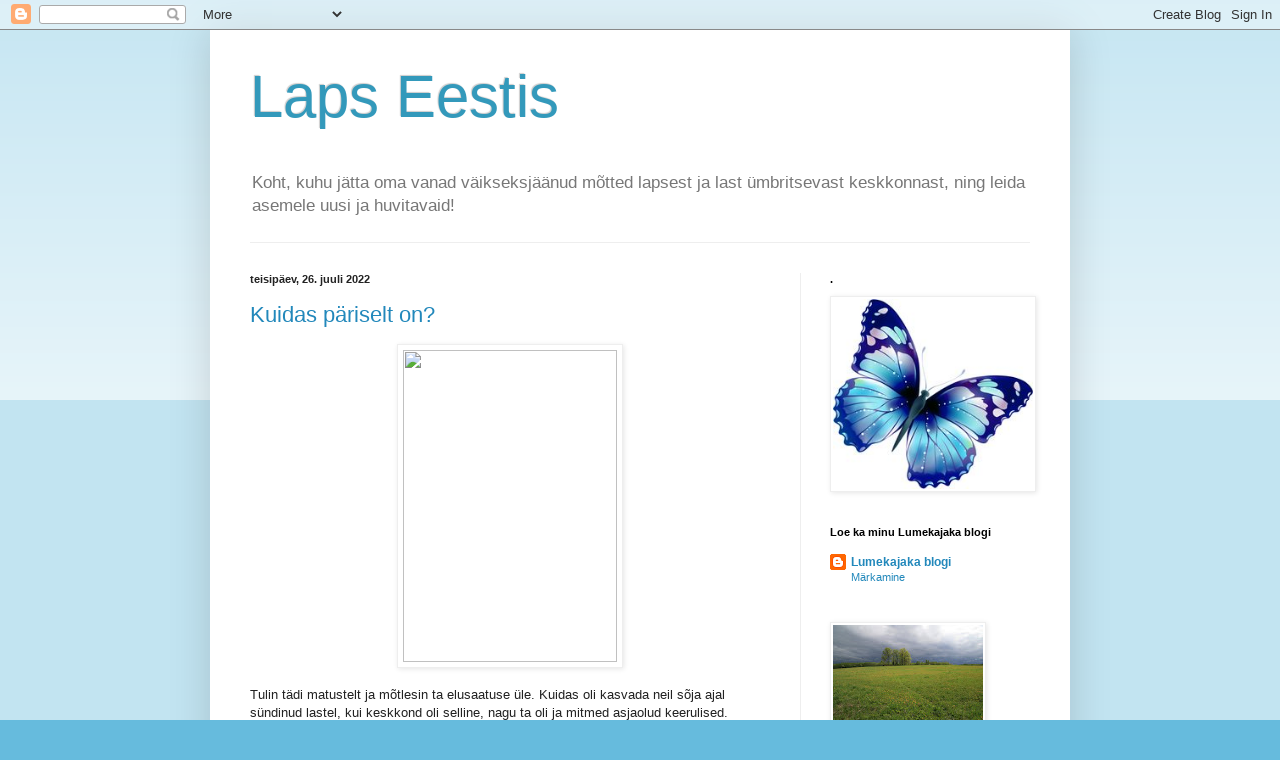

--- FILE ---
content_type: text/html; charset=UTF-8
request_url: https://lapseestis.blogspot.com/
body_size: 56523
content:
<!DOCTYPE html>
<html class='v2' dir='ltr' lang='et'>
<head>
<link href='https://www.blogger.com/static/v1/widgets/335934321-css_bundle_v2.css' rel='stylesheet' type='text/css'/>
<meta content='width=1100' name='viewport'/>
<meta content='text/html; charset=UTF-8' http-equiv='Content-Type'/>
<meta content='blogger' name='generator'/>
<link href='https://lapseestis.blogspot.com/favicon.ico' rel='icon' type='image/x-icon'/>
<link href='http://lapseestis.blogspot.com/' rel='canonical'/>
<link rel="alternate" type="application/atom+xml" title="Laps Eestis - Atom" href="https://lapseestis.blogspot.com/feeds/posts/default" />
<link rel="alternate" type="application/rss+xml" title="Laps Eestis - RSS" href="https://lapseestis.blogspot.com/feeds/posts/default?alt=rss" />
<link rel="service.post" type="application/atom+xml" title="Laps Eestis - Atom" href="https://www.blogger.com/feeds/4606860777401851366/posts/default" />
<link rel="me" href="https://www.blogger.com/profile/01070669976263791242" />
<!--Can't find substitution for tag [blog.ieCssRetrofitLinks]-->
<meta content='http://lapseestis.blogspot.com/' property='og:url'/>
<meta content='Laps Eestis' property='og:title'/>
<meta content='Koht, kuhu jätta oma vanad väikseksjäänud mõtted lapsest ja last ümbritsevast keskkonnast, ning leida asemele uusi ja huvitavaid!' property='og:description'/>
<title>Laps Eestis</title>
<style id='page-skin-1' type='text/css'><!--
/*
-----------------------------------------------
Blogger Template Style
Name:     Simple
Designer: Blogger
URL:      www.blogger.com
----------------------------------------------- */
/* Content
----------------------------------------------- */
body {
font: normal normal 12px Arial, Tahoma, Helvetica, FreeSans, sans-serif;
color: #222222;
background: #66bbdd none repeat scroll top left;
padding: 0 40px 40px 40px;
}
html body .region-inner {
min-width: 0;
max-width: 100%;
width: auto;
}
h2 {
font-size: 22px;
}
a:link {
text-decoration:none;
color: #2288bb;
}
a:visited {
text-decoration:none;
color: #888888;
}
a:hover {
text-decoration:underline;
color: #33aaff;
}
.body-fauxcolumn-outer .fauxcolumn-inner {
background: transparent url(https://resources.blogblog.com/blogblog/data/1kt/simple/body_gradient_tile_light.png) repeat scroll top left;
_background-image: none;
}
.body-fauxcolumn-outer .cap-top {
position: absolute;
z-index: 1;
height: 400px;
width: 100%;
}
.body-fauxcolumn-outer .cap-top .cap-left {
width: 100%;
background: transparent url(https://resources.blogblog.com/blogblog/data/1kt/simple/gradients_light.png) repeat-x scroll top left;
_background-image: none;
}
.content-outer {
-moz-box-shadow: 0 0 40px rgba(0, 0, 0, .15);
-webkit-box-shadow: 0 0 5px rgba(0, 0, 0, .15);
-goog-ms-box-shadow: 0 0 10px #333333;
box-shadow: 0 0 40px rgba(0, 0, 0, .15);
margin-bottom: 1px;
}
.content-inner {
padding: 10px 10px;
}
.content-inner {
background-color: #ffffff;
}
/* Header
----------------------------------------------- */
.header-outer {
background: transparent none repeat-x scroll 0 -400px;
_background-image: none;
}
.Header h1 {
font: normal normal 60px Arial, Tahoma, Helvetica, FreeSans, sans-serif;
color: #3399bb;
text-shadow: -1px -1px 1px rgba(0, 0, 0, .2);
}
.Header h1 a {
color: #3399bb;
}
.Header .description {
font-size: 140%;
color: #777777;
}
.header-inner .Header .titlewrapper {
padding: 22px 30px;
}
.header-inner .Header .descriptionwrapper {
padding: 0 30px;
}
/* Tabs
----------------------------------------------- */
.tabs-inner .section:first-child {
border-top: 1px solid #eeeeee;
}
.tabs-inner .section:first-child ul {
margin-top: -1px;
border-top: 1px solid #eeeeee;
border-left: 0 solid #eeeeee;
border-right: 0 solid #eeeeee;
}
.tabs-inner .widget ul {
background: #f5f5f5 url(https://resources.blogblog.com/blogblog/data/1kt/simple/gradients_light.png) repeat-x scroll 0 -800px;
_background-image: none;
border-bottom: 1px solid #eeeeee;
margin-top: 0;
margin-left: -30px;
margin-right: -30px;
}
.tabs-inner .widget li a {
display: inline-block;
padding: .6em 1em;
font: normal normal 14px Arial, Tahoma, Helvetica, FreeSans, sans-serif;
color: #999999;
border-left: 1px solid #ffffff;
border-right: 1px solid #eeeeee;
}
.tabs-inner .widget li:first-child a {
border-left: none;
}
.tabs-inner .widget li.selected a, .tabs-inner .widget li a:hover {
color: #000000;
background-color: #eeeeee;
text-decoration: none;
}
/* Columns
----------------------------------------------- */
.main-outer {
border-top: 0 solid #eeeeee;
}
.fauxcolumn-left-outer .fauxcolumn-inner {
border-right: 1px solid #eeeeee;
}
.fauxcolumn-right-outer .fauxcolumn-inner {
border-left: 1px solid #eeeeee;
}
/* Headings
----------------------------------------------- */
div.widget > h2,
div.widget h2.title {
margin: 0 0 1em 0;
font: normal bold 11px Arial, Tahoma, Helvetica, FreeSans, sans-serif;
color: #000000;
}
/* Widgets
----------------------------------------------- */
.widget .zippy {
color: #999999;
text-shadow: 2px 2px 1px rgba(0, 0, 0, .1);
}
.widget .popular-posts ul {
list-style: none;
}
/* Posts
----------------------------------------------- */
h2.date-header {
font: normal bold 11px Arial, Tahoma, Helvetica, FreeSans, sans-serif;
}
.date-header span {
background-color: transparent;
color: #222222;
padding: inherit;
letter-spacing: inherit;
margin: inherit;
}
.main-inner {
padding-top: 30px;
padding-bottom: 30px;
}
.main-inner .column-center-inner {
padding: 0 15px;
}
.main-inner .column-center-inner .section {
margin: 0 15px;
}
.post {
margin: 0 0 25px 0;
}
h3.post-title, .comments h4 {
font: normal normal 22px Arial, Tahoma, Helvetica, FreeSans, sans-serif;
margin: .75em 0 0;
}
.post-body {
font-size: 110%;
line-height: 1.4;
position: relative;
}
.post-body img, .post-body .tr-caption-container, .Profile img, .Image img,
.BlogList .item-thumbnail img {
padding: 2px;
background: #ffffff;
border: 1px solid #eeeeee;
-moz-box-shadow: 1px 1px 5px rgba(0, 0, 0, .1);
-webkit-box-shadow: 1px 1px 5px rgba(0, 0, 0, .1);
box-shadow: 1px 1px 5px rgba(0, 0, 0, .1);
}
.post-body img, .post-body .tr-caption-container {
padding: 5px;
}
.post-body .tr-caption-container {
color: #222222;
}
.post-body .tr-caption-container img {
padding: 0;
background: transparent;
border: none;
-moz-box-shadow: 0 0 0 rgba(0, 0, 0, .1);
-webkit-box-shadow: 0 0 0 rgba(0, 0, 0, .1);
box-shadow: 0 0 0 rgba(0, 0, 0, .1);
}
.post-header {
margin: 0 0 1.5em;
line-height: 1.6;
font-size: 90%;
}
.post-footer {
margin: 20px -2px 0;
padding: 5px 10px;
color: #666666;
background-color: #f9f9f9;
border-bottom: 1px solid #eeeeee;
line-height: 1.6;
font-size: 90%;
}
#comments .comment-author {
padding-top: 1.5em;
border-top: 1px solid #eeeeee;
background-position: 0 1.5em;
}
#comments .comment-author:first-child {
padding-top: 0;
border-top: none;
}
.avatar-image-container {
margin: .2em 0 0;
}
#comments .avatar-image-container img {
border: 1px solid #eeeeee;
}
/* Comments
----------------------------------------------- */
.comments .comments-content .icon.blog-author {
background-repeat: no-repeat;
background-image: url([data-uri]);
}
.comments .comments-content .loadmore a {
border-top: 1px solid #999999;
border-bottom: 1px solid #999999;
}
.comments .comment-thread.inline-thread {
background-color: #f9f9f9;
}
.comments .continue {
border-top: 2px solid #999999;
}
/* Accents
---------------------------------------------- */
.section-columns td.columns-cell {
border-left: 1px solid #eeeeee;
}
.blog-pager {
background: transparent none no-repeat scroll top center;
}
.blog-pager-older-link, .home-link,
.blog-pager-newer-link {
background-color: #ffffff;
padding: 5px;
}
.footer-outer {
border-top: 0 dashed #bbbbbb;
}
/* Mobile
----------------------------------------------- */
body.mobile  {
background-size: auto;
}
.mobile .body-fauxcolumn-outer {
background: transparent none repeat scroll top left;
}
.mobile .body-fauxcolumn-outer .cap-top {
background-size: 100% auto;
}
.mobile .content-outer {
-webkit-box-shadow: 0 0 3px rgba(0, 0, 0, .15);
box-shadow: 0 0 3px rgba(0, 0, 0, .15);
}
.mobile .tabs-inner .widget ul {
margin-left: 0;
margin-right: 0;
}
.mobile .post {
margin: 0;
}
.mobile .main-inner .column-center-inner .section {
margin: 0;
}
.mobile .date-header span {
padding: 0.1em 10px;
margin: 0 -10px;
}
.mobile h3.post-title {
margin: 0;
}
.mobile .blog-pager {
background: transparent none no-repeat scroll top center;
}
.mobile .footer-outer {
border-top: none;
}
.mobile .main-inner, .mobile .footer-inner {
background-color: #ffffff;
}
.mobile-index-contents {
color: #222222;
}
.mobile-link-button {
background-color: #2288bb;
}
.mobile-link-button a:link, .mobile-link-button a:visited {
color: #ffffff;
}
.mobile .tabs-inner .section:first-child {
border-top: none;
}
.mobile .tabs-inner .PageList .widget-content {
background-color: #eeeeee;
color: #000000;
border-top: 1px solid #eeeeee;
border-bottom: 1px solid #eeeeee;
}
.mobile .tabs-inner .PageList .widget-content .pagelist-arrow {
border-left: 1px solid #eeeeee;
}

--></style>
<style id='template-skin-1' type='text/css'><!--
body {
min-width: 860px;
}
.content-outer, .content-fauxcolumn-outer, .region-inner {
min-width: 860px;
max-width: 860px;
_width: 860px;
}
.main-inner .columns {
padding-left: 0px;
padding-right: 260px;
}
.main-inner .fauxcolumn-center-outer {
left: 0px;
right: 260px;
/* IE6 does not respect left and right together */
_width: expression(this.parentNode.offsetWidth -
parseInt("0px") -
parseInt("260px") + 'px');
}
.main-inner .fauxcolumn-left-outer {
width: 0px;
}
.main-inner .fauxcolumn-right-outer {
width: 260px;
}
.main-inner .column-left-outer {
width: 0px;
right: 100%;
margin-left: -0px;
}
.main-inner .column-right-outer {
width: 260px;
margin-right: -260px;
}
#layout {
min-width: 0;
}
#layout .content-outer {
min-width: 0;
width: 800px;
}
#layout .region-inner {
min-width: 0;
width: auto;
}
body#layout div.add_widget {
padding: 8px;
}
body#layout div.add_widget a {
margin-left: 32px;
}
--></style>
<link href='https://www.blogger.com/dyn-css/authorization.css?targetBlogID=4606860777401851366&amp;zx=5190b5fd-6b0e-45b8-96c2-f518251b9f8f' media='none' onload='if(media!=&#39;all&#39;)media=&#39;all&#39;' rel='stylesheet'/><noscript><link href='https://www.blogger.com/dyn-css/authorization.css?targetBlogID=4606860777401851366&amp;zx=5190b5fd-6b0e-45b8-96c2-f518251b9f8f' rel='stylesheet'/></noscript>
<meta name='google-adsense-platform-account' content='ca-host-pub-1556223355139109'/>
<meta name='google-adsense-platform-domain' content='blogspot.com'/>

</head>
<body class='loading variant-pale'>
<div class='navbar section' id='navbar' name='Navbar'><div class='widget Navbar' data-version='1' id='Navbar1'><script type="text/javascript">
    function setAttributeOnload(object, attribute, val) {
      if(window.addEventListener) {
        window.addEventListener('load',
          function(){ object[attribute] = val; }, false);
      } else {
        window.attachEvent('onload', function(){ object[attribute] = val; });
      }
    }
  </script>
<div id="navbar-iframe-container"></div>
<script type="text/javascript" src="https://apis.google.com/js/platform.js"></script>
<script type="text/javascript">
      gapi.load("gapi.iframes:gapi.iframes.style.bubble", function() {
        if (gapi.iframes && gapi.iframes.getContext) {
          gapi.iframes.getContext().openChild({
              url: 'https://www.blogger.com/navbar/4606860777401851366?origin\x3dhttps://lapseestis.blogspot.com',
              where: document.getElementById("navbar-iframe-container"),
              id: "navbar-iframe"
          });
        }
      });
    </script><script type="text/javascript">
(function() {
var script = document.createElement('script');
script.type = 'text/javascript';
script.src = '//pagead2.googlesyndication.com/pagead/js/google_top_exp.js';
var head = document.getElementsByTagName('head')[0];
if (head) {
head.appendChild(script);
}})();
</script>
</div></div>
<div itemscope='itemscope' itemtype='http://schema.org/Blog' style='display: none;'>
<meta content='Laps Eestis' itemprop='name'/>
</div>
<div class='body-fauxcolumns'>
<div class='fauxcolumn-outer body-fauxcolumn-outer'>
<div class='cap-top'>
<div class='cap-left'></div>
<div class='cap-right'></div>
</div>
<div class='fauxborder-left'>
<div class='fauxborder-right'></div>
<div class='fauxcolumn-inner'>
</div>
</div>
<div class='cap-bottom'>
<div class='cap-left'></div>
<div class='cap-right'></div>
</div>
</div>
</div>
<div class='content'>
<div class='content-fauxcolumns'>
<div class='fauxcolumn-outer content-fauxcolumn-outer'>
<div class='cap-top'>
<div class='cap-left'></div>
<div class='cap-right'></div>
</div>
<div class='fauxborder-left'>
<div class='fauxborder-right'></div>
<div class='fauxcolumn-inner'>
</div>
</div>
<div class='cap-bottom'>
<div class='cap-left'></div>
<div class='cap-right'></div>
</div>
</div>
</div>
<div class='content-outer'>
<div class='content-cap-top cap-top'>
<div class='cap-left'></div>
<div class='cap-right'></div>
</div>
<div class='fauxborder-left content-fauxborder-left'>
<div class='fauxborder-right content-fauxborder-right'></div>
<div class='content-inner'>
<header>
<div class='header-outer'>
<div class='header-cap-top cap-top'>
<div class='cap-left'></div>
<div class='cap-right'></div>
</div>
<div class='fauxborder-left header-fauxborder-left'>
<div class='fauxborder-right header-fauxborder-right'></div>
<div class='region-inner header-inner'>
<div class='header section' id='header' name='Päis'><div class='widget Header' data-version='1' id='Header1'>
<div id='header-inner'>
<div class='titlewrapper'>
<h1 class='title'>
Laps Eestis
</h1>
</div>
<div class='descriptionwrapper'>
<p class='description'><span>Koht, kuhu jätta oma vanad väikseksjäänud mõtted lapsest ja last ümbritsevast keskkonnast, ning leida asemele uusi ja huvitavaid!</span></p>
</div>
</div>
</div></div>
</div>
</div>
<div class='header-cap-bottom cap-bottom'>
<div class='cap-left'></div>
<div class='cap-right'></div>
</div>
</div>
</header>
<div class='tabs-outer'>
<div class='tabs-cap-top cap-top'>
<div class='cap-left'></div>
<div class='cap-right'></div>
</div>
<div class='fauxborder-left tabs-fauxborder-left'>
<div class='fauxborder-right tabs-fauxborder-right'></div>
<div class='region-inner tabs-inner'>
<div class='tabs no-items section' id='crosscol' name='Veeruülene'></div>
<div class='tabs no-items section' id='crosscol-overflow' name='Cross-Column 2'></div>
</div>
</div>
<div class='tabs-cap-bottom cap-bottom'>
<div class='cap-left'></div>
<div class='cap-right'></div>
</div>
</div>
<div class='main-outer'>
<div class='main-cap-top cap-top'>
<div class='cap-left'></div>
<div class='cap-right'></div>
</div>
<div class='fauxborder-left main-fauxborder-left'>
<div class='fauxborder-right main-fauxborder-right'></div>
<div class='region-inner main-inner'>
<div class='columns fauxcolumns'>
<div class='fauxcolumn-outer fauxcolumn-center-outer'>
<div class='cap-top'>
<div class='cap-left'></div>
<div class='cap-right'></div>
</div>
<div class='fauxborder-left'>
<div class='fauxborder-right'></div>
<div class='fauxcolumn-inner'>
</div>
</div>
<div class='cap-bottom'>
<div class='cap-left'></div>
<div class='cap-right'></div>
</div>
</div>
<div class='fauxcolumn-outer fauxcolumn-left-outer'>
<div class='cap-top'>
<div class='cap-left'></div>
<div class='cap-right'></div>
</div>
<div class='fauxborder-left'>
<div class='fauxborder-right'></div>
<div class='fauxcolumn-inner'>
</div>
</div>
<div class='cap-bottom'>
<div class='cap-left'></div>
<div class='cap-right'></div>
</div>
</div>
<div class='fauxcolumn-outer fauxcolumn-right-outer'>
<div class='cap-top'>
<div class='cap-left'></div>
<div class='cap-right'></div>
</div>
<div class='fauxborder-left'>
<div class='fauxborder-right'></div>
<div class='fauxcolumn-inner'>
</div>
</div>
<div class='cap-bottom'>
<div class='cap-left'></div>
<div class='cap-right'></div>
</div>
</div>
<!-- corrects IE6 width calculation -->
<div class='columns-inner'>
<div class='column-center-outer'>
<div class='column-center-inner'>
<div class='main section' id='main' name='Peamine'><div class='widget Blog' data-version='1' id='Blog1'>
<div class='blog-posts hfeed'>

          <div class="date-outer">
        
<h2 class='date-header'><span>teisipäev, 26. juuli 2022</span></h2>

          <div class="date-posts">
        
<div class='post-outer'>
<div class='post hentry uncustomized-post-template' itemprop='blogPost' itemscope='itemscope' itemtype='http://schema.org/BlogPosting'>
<meta content='https://rahvaraamat.ee/_next/image?url=https%3A%2F%2Fra-product-image.s3.eu-north-1.amazonaws.com%2Fbd%2F66%2Fbd66afc56a3cc71041b1dfd1b166bd41_origin_1.jpeg&w=1920&q=75' itemprop='image_url'/>
<meta content='4606860777401851366' itemprop='blogId'/>
<meta content='1197419983231418435' itemprop='postId'/>
<a name='1197419983231418435'></a>
<h3 class='post-title entry-title' itemprop='name'>
<a href='https://lapseestis.blogspot.com/2022/07/kuidas-pariselt-on.html'>Kuidas päriselt on?</a>
</h3>
<div class='post-header'>
<div class='post-header-line-1'></div>
</div>
<div class='post-body entry-content' id='post-body-1197419983231418435' itemprop='description articleBody'>
<p></p><div class="separator" style="clear: both; text-align: left;"><div class="separator" style="clear: both; text-align: center;"><a href="https://rahvaraamat.ee/_next/image?url=https%3A%2F%2Fra-product-image.s3.eu-north-1.amazonaws.com%2Fbd%2F66%2Fbd66afc56a3cc71041b1dfd1b166bd41_origin_1.jpeg&amp;w=1920&amp;q=75" imageanchor="1" style="margin-left: 1em; margin-right: 1em;"><img border="0" data-original-height="800" data-original-width="550" height="312" src="https://rahvaraamat.ee/_next/image?url=https%3A%2F%2Fra-product-image.s3.eu-north-1.amazonaws.com%2Fbd%2F66%2Fbd66afc56a3cc71041b1dfd1b166bd41_origin_1.jpeg&amp;w=1920&amp;q=75" width="214" /></a></div><br />Tulin tädi matustelt ja mõtlesin ta elusaatuse üle. Kuidas oli kasvada neil sõja ajal sündinud lastel, kui keskkond oli selline, nagu ta oli ja mitmed asjaolud keerulised. Rääkisin oma tädiga seotud mälestustest sõbraga. Sõber ütles, et kurb, kui laps ei saa armastust, mida ta vajaks (nt selle pärast, et vanemad on eluraskustega nii hõivatud). Hetkeks küll protestisin selle arvamise vastu, aga siis see avas mu silmad. Ma polnud endale tunnistanud selle olukorra kurbust, kuigi tädiga kohtudes just seda tundsin. Mul lihtsalt oli tunne, et seda armastuse saamatajäämise kurbust ei tohi tunda, seda ei tohi olla. Me peame edasi minema ja hakkama saama, järele vaatamata ja mõtlemata, mida me tegelikult tunneme. See oli minu kasvukeskkonnast saadud õpetus ja see tegelikult häirib mind sageli, seni ma ei saanud sellest aru.</div><p></p><p>Nii ma hakkasin lugema "<a href="https://www.raamatukoi.ee/emotsionaalselt-ebak-psete-vanemate-p-rand?gclid=Cj0KCQjw_viWBhD8ARIsAH1mCd7z4GaLFOUphibulGgNiIG10u9uTs3j0R5lPEf4PrFoiZ_3QPo1SNgaAgOdEALw_wcB">Emotsionaalselt ebaküpsete vanemate pärandit</a>". Algul lugesin seda lapserollist lähtudes, siis hakkasin märkama enda vanemlikke puudusi. See on hea lugemine: toob nähtavale selle, mis tegelikult on. Ma olen senimaale täis kontseptsioone, kuidas vanemlus võiks heal juhul olla, aga tegelikkus on enamasti midagi muud. Kõik tulevased lapsevanemad võiks seda raamatut lugeda ja enda üle järele mõelda. Aga enne lapsi need inimesed muidugi veel ei tea, et neil seda vaja on - ja milleks. Nii me pärandame oma vigaseid mustreid üha edasi ja edasi.</p><p>Imelisi taipamisi!</p><p>Sarnasel teemal ma olen pikalt kirjutanud <a href="https://lapseestis.blogspot.com/2017/01/ema-armastusest.html">siin</a>.</p><p><br /></p><p>TJT</p>
<div style='clear: both;'></div>
</div>
<div class='post-footer'>
<div class='post-footer-line post-footer-line-1'>
<span class='post-author vcard'>
Postitaja:
<span class='fn' itemprop='author' itemscope='itemscope' itemtype='http://schema.org/Person'>
<meta content='https://www.blogger.com/profile/01070669976263791242' itemprop='url'/>
<a class='g-profile' href='https://www.blogger.com/profile/01070669976263791242' rel='author' title='author profile'>
<span itemprop='name'>Laps Eestis</span>
</a>
</span>
</span>
<span class='post-timestamp'>
kell
<meta content='http://lapseestis.blogspot.com/2022/07/kuidas-pariselt-on.html' itemprop='url'/>
<a class='timestamp-link' href='https://lapseestis.blogspot.com/2022/07/kuidas-pariselt-on.html' rel='bookmark' title='permanent link'><abbr class='published' itemprop='datePublished' title='2022-07-26T08:21:00+03:00'>08:21</abbr></a>
</span>
<span class='post-comment-link'>
<a class='comment-link' href='https://www.blogger.com/comment/fullpage/post/4606860777401851366/1197419983231418435' onclick=''>
Kommentaare ei ole:
  </a>
</span>
<span class='post-icons'>
<span class='item-action'>
<a href='https://www.blogger.com/email-post/4606860777401851366/1197419983231418435' title='Meilipostitus'>
<img alt='' class='icon-action' height='13' src='https://resources.blogblog.com/img/icon18_email.gif' width='18'/>
</a>
</span>
<span class='item-control blog-admin pid-1418666258'>
<a href='https://www.blogger.com/post-edit.g?blogID=4606860777401851366&postID=1197419983231418435&from=pencil' title='Muutke postitust'>
<img alt='' class='icon-action' height='18' src='https://resources.blogblog.com/img/icon18_edit_allbkg.gif' width='18'/>
</a>
</span>
</span>
<div class='post-share-buttons goog-inline-block'>
</div>
</div>
<div class='post-footer-line post-footer-line-2'>
<span class='post-labels'>
Sildid:
<a href='https://lapseestis.blogspot.com/search/label/raamat' rel='tag'>raamat</a>
</span>
</div>
<div class='post-footer-line post-footer-line-3'>
<span class='post-location'>
</span>
</div>
</div>
</div>
</div>

          </div></div>
        

          <div class="date-outer">
        
<h2 class='date-header'><span>esmaspäev, 21. veebruar 2022</span></h2>

          <div class="date-posts">
        
<div class='post-outer'>
<div class='post hentry uncustomized-post-template' itemprop='blogPost' itemscope='itemscope' itemtype='http://schema.org/BlogPosting'>
<meta content='4606860777401851366' itemprop='blogId'/>
<meta content='6269024467679206009' itemprop='postId'/>
<a name='6269024467679206009'></a>
<h3 class='post-title entry-title' itemprop='name'>
<a href='https://lapseestis.blogspot.com/2022/02/poegadele-armastust.html'>Poegadele armastust</a>
</h3>
<div class='post-header'>
<div class='post-header-line-1'></div>
</div>
<div class='post-body entry-content' id='post-body-6269024467679206009' itemprop='description articleBody'>
<p>Üks vanem tark naine ütles kord ammu, et poegadele peab andma väga palju armastust. Siis neil on seda hiljem kogu maailmaga jagada. Tütardega on lugu kuidagi teine. Naised leiavad ise tee armastuseni, aga mehed ainult naise kaudu või kuidagi nii. Ma täpselt ei mäleta ja ise veel ei tea.</p><p>Kohtusin hiljuti ühe mehega, kes joodikust ema juurest varakult ära võeti. Ta kasvas üles korralike hoolitsevate inimeste juures ja sai oma armastaval vanaemal külas käia, aga midagi jäi väga puudu. Selle emata kasvanud poja valu on üüratu, kui see kord paisu tagant välja pääseb. See valu on kasvanud destruktiivseks käitumiseks naiste vastu ja tal pole kunagi olnud häid suhteid naissoo esindajatega, ainult üürikesed kohtumised, mille tagajärjel naine on peagi põgenenud. Siis tükk üksindust ja uus katse, mis lõpeb samamoodi kui eelmine. Selline korduv muster.&nbsp;Nii mulle tema jutust mulje jäi. Ta ise kannatab ja on kannatanud vist paljud naised. Kui ma õigesti aru sain. Eks ma siin üht-teist ise oletan ja arvan.</p><p>Mõtlen nüüd selle targa naise ammuse jutu peale, et ema peab poegadele andma palju armastust ja mõistan seda hoopis uues valguses. Naised leiavad tee armastuseni ise ja otse ka siis, kui nende lapsepõlves seda vähe on olnud. Mehed jõuavad armastuseni naise kaudu. Kui nad on sellised mehed, kes naises armastuse äratavad. Kui nad oskavad seda teha.</p><p>Pojale andmata jäänud armastus võib muutuda raevuks kogu naissoo vastu ja iga naine võib sellega kohtuda, sest sellised mehed paratamatult liiguvad ringi ja otsivad head kogemust naiseliku energiaga, mida nad ju väga vajavad. Kas ma mõistan nende naiste valu, kes sellistele meestele lootusi panevad ja paratamatult peavad pettuma, sest neis meestes pole seda, mida need naised otsivad? See, mida need naised otsivad, on algusest peale jäänud nende meeste sisse panemata. Loova koostöö koht on jäänud rajamata.&nbsp;</p><p>Emadel on suur vastutus ja kohustus tulevaste naiste, tulevaste emade ja kogu maailma ees: anda pojale palju armastust. Armastus on ainult see, mis ei sea tingimusi. Emadel on see vastutus, aga sellel hetkel, kui nende pojad on õrnas eas ja on aeg tulevase koostöö vundamenti laduda, on nende emad emarollis ka alles liiga õrnas eas, nagu äsja koorunud udusulis ematibud, kes neid suuremaid plaane ei adu ja lihtsalt toimivad kuidagimoodi, sageli inertselt halbade mustrite järgi, vahel halbade olude sunnil.&nbsp;</p><p>Mina tolles eas ei osanud nii suurelt ja targalt mõelda. Mustrid ja olud saaks alati paremad olla, aga on nagu on. Midagi saab alati teha: valida enda suhtumist ja käitumist. Kui tänulik ma olen praegu, et kuulasin selle targa naise sõnu ja tegin nende järgi. Ma tänan selle võimaluse eest!</p><p>Ma soovin kõigile emadele tarkust ja armastust ja oskusi teha häid valikuid!</p><p>TJT</p><p><br /></p>
<div style='clear: both;'></div>
</div>
<div class='post-footer'>
<div class='post-footer-line post-footer-line-1'>
<span class='post-author vcard'>
Postitaja:
<span class='fn' itemprop='author' itemscope='itemscope' itemtype='http://schema.org/Person'>
<meta content='https://www.blogger.com/profile/01070669976263791242' itemprop='url'/>
<a class='g-profile' href='https://www.blogger.com/profile/01070669976263791242' rel='author' title='author profile'>
<span itemprop='name'>Laps Eestis</span>
</a>
</span>
</span>
<span class='post-timestamp'>
kell
<meta content='http://lapseestis.blogspot.com/2022/02/poegadele-armastust.html' itemprop='url'/>
<a class='timestamp-link' href='https://lapseestis.blogspot.com/2022/02/poegadele-armastust.html' rel='bookmark' title='permanent link'><abbr class='published' itemprop='datePublished' title='2022-02-21T11:12:00+02:00'>11:12</abbr></a>
</span>
<span class='post-comment-link'>
<a class='comment-link' href='https://www.blogger.com/comment/fullpage/post/4606860777401851366/6269024467679206009' onclick=''>
Kommentaare ei ole:
  </a>
</span>
<span class='post-icons'>
<span class='item-action'>
<a href='https://www.blogger.com/email-post/4606860777401851366/6269024467679206009' title='Meilipostitus'>
<img alt='' class='icon-action' height='13' src='https://resources.blogblog.com/img/icon18_email.gif' width='18'/>
</a>
</span>
<span class='item-control blog-admin pid-1418666258'>
<a href='https://www.blogger.com/post-edit.g?blogID=4606860777401851366&postID=6269024467679206009&from=pencil' title='Muutke postitust'>
<img alt='' class='icon-action' height='18' src='https://resources.blogblog.com/img/icon18_edit_allbkg.gif' width='18'/>
</a>
</span>
</span>
<div class='post-share-buttons goog-inline-block'>
</div>
</div>
<div class='post-footer-line post-footer-line-2'>
<span class='post-labels'>
Sildid:
<a href='https://lapseestis.blogspot.com/search/label/ema' rel='tag'>ema</a>,
<a href='https://lapseestis.blogspot.com/search/label/kasvatus' rel='tag'>kasvatus</a>,
<a href='https://lapseestis.blogspot.com/search/label/vajadus' rel='tag'>vajadus</a>
</span>
</div>
<div class='post-footer-line post-footer-line-3'>
<span class='post-location'>
</span>
</div>
</div>
</div>
</div>

          </div></div>
        

          <div class="date-outer">
        
<h2 class='date-header'><span>pühapäev, 17. oktoober 2021</span></h2>

          <div class="date-posts">
        
<div class='post-outer'>
<div class='post hentry uncustomized-post-template' itemprop='blogPost' itemscope='itemscope' itemtype='http://schema.org/BlogPosting'>
<meta content='4606860777401851366' itemprop='blogId'/>
<meta content='2484122258172418104' itemprop='postId'/>
<a name='2484122258172418104'></a>
<h3 class='post-title entry-title' itemprop='name'>
<a href='https://lapseestis.blogspot.com/2021/10/vaikuses-uksi.html'>Vaikuses üksi</a>
</h3>
<div class='post-header'>
<div class='post-header-line-1'></div>
</div>
<div class='post-body entry-content' id='post-body-2484122258172418104' itemprop='description articleBody'>
<p>Küllap ma olen teinud mingi taotluse olla üksi. Võimalik, et paljugi kordi.&nbsp;</p><p>Kindlasti ma olen palju unistanud vaikusest ja rahust ja seda võimalusi mööda endale luua püüdnud. Ma olen unistanud vaiksest kodust, mida häirib ainult toalillede õitsemise müha ja vahel ehk ahjutule hääl.</p><p>Vaikus on minu jaoks õdus aeg iseenda või targemate inimeste mõtete seltsis.</p><p><br /></p><p>See nüüd ei tähenda kuidagimoodi, et minus alati vaikus ja rahu valitseks. Pigem mitte. Minu meel on pigem nagu eesti ilm: sageli jahe, tuuline, sombune, vahel ka tormine; juhtub ka äikest, rahet, lörtsi ja tuiske, eks te ise tea. Seepärast mulle meeldibki Eestis elada, et mulle meeldib see ilm, see on minu sisemiste ilmade peegeldus ja ma tunnen end selles peegelduses koduselt. Jah, ma ei püüagi olla päikseline. Ma sobin endale sellisena nagu ma olen. Vähemalt täna, kui madal sügisene päike pehmelt aknast sisse paistab ja kõik on sulnis rahus.&nbsp;</p><p>(Kas on võimalik, et Eesti Maa oleks kunagi oma ilmaga rahulolematu? Ma arvan, et mul on temalt seda endaks olemise rahu õppida.)</p><p>Kuivõrd Eesti ilm pole sageli inimeksistentsiks mugav, oleme rajanud endale kodud ja õppinud seda välise ilma eest hoidma: meie seinad peavad tuult ja vihma ning inimese käega loodud soojendussüsteemid hoiavad toatemperatuuri mõnusa.&nbsp;</p><p>Vaikne kodu on minu jaoks ka kaitse enda sisemise ilma eest. Ma saan selles lõõgastuda ja endast puhata. See on väga oluline, et endaga heades suhetes olla.&nbsp;</p><p>Samavõrd, kui mitte rohkemgi olen ma tahtnud lapsi. Inimene vajab teist inimest, kust tema meeli käivitavad ilmad lähtuvad. Mina vajasin ka kellegi eest hoolitsemise võimalust. Niisiis lapsed.</p><p>Mu tütar on professionaalne muusik (kuigi peamiselt veel õpilane sel teel) ja poeg on suur sõjamees (arvutimängudes muidugi). See ei kõla just vaikuse moodi, aga siiski. Neil on kõrvaklapid peas. Peagu kogu aeg. Üks kuulab muusikat ja teine muid asju.</p><p>Ma ei saa kunagi möödaminnes nendega suhelda, ei saa neilt midagi küsida. Tuleb minna silmaulatusse ja näiteks käega lehvitada, et nad korraks oma maailmast väljuks minu omaga kokku puutuma. Ilmselgelt on ka minul ebamugav neid nende olemistes tülitada ja ilmselgelt ma kaalun üsna iga kord, kas tõesti on põhjust seda teha. See lakkamatu kohanemise püüd väsitab. Ma tunnen ühenduse võimalust kadumas. Nokk kinni, saba lahti.&nbsp;</p><p>Kuidas hoida ühendust lastega ja hoolitseda enda baasvajaduste eest, kui need kipuvad vastuollu minema?</p><p>Ma vajan vaikuses üksi olemist ja ühenduse tunnet. Kahte korraga ei saa. Nagu ei saa korraga sisse ja välja hingata. Aga kordamööda see on võimalik ja kõik on hästi.</p><p>On nagu on.</p><p>Sarnasel teemal <a href="https://lapseestis.blogspot.com/2021/08/tuhja-pesa-igatsus.html">Tühja pesa igatsus</a>. Ja <a href="https://lapseestis.blogspot.com/2007/10/lputu-vljahingus.html">Lõputu väljahingus</a>.</p><p>TJT</p>
<div style='clear: both;'></div>
</div>
<div class='post-footer'>
<div class='post-footer-line post-footer-line-1'>
<span class='post-author vcard'>
Postitaja:
<span class='fn' itemprop='author' itemscope='itemscope' itemtype='http://schema.org/Person'>
<meta content='https://www.blogger.com/profile/01070669976263791242' itemprop='url'/>
<a class='g-profile' href='https://www.blogger.com/profile/01070669976263791242' rel='author' title='author profile'>
<span itemprop='name'>Laps Eestis</span>
</a>
</span>
</span>
<span class='post-timestamp'>
kell
<meta content='http://lapseestis.blogspot.com/2021/10/vaikuses-uksi.html' itemprop='url'/>
<a class='timestamp-link' href='https://lapseestis.blogspot.com/2021/10/vaikuses-uksi.html' rel='bookmark' title='permanent link'><abbr class='published' itemprop='datePublished' title='2021-10-17T15:17:00+03:00'>15:17</abbr></a>
</span>
<span class='post-comment-link'>
<a class='comment-link' href='https://www.blogger.com/comment/fullpage/post/4606860777401851366/2484122258172418104' onclick=''>
Kommentaare ei ole:
  </a>
</span>
<span class='post-icons'>
<span class='item-action'>
<a href='https://www.blogger.com/email-post/4606860777401851366/2484122258172418104' title='Meilipostitus'>
<img alt='' class='icon-action' height='13' src='https://resources.blogblog.com/img/icon18_email.gif' width='18'/>
</a>
</span>
<span class='item-control blog-admin pid-1418666258'>
<a href='https://www.blogger.com/post-edit.g?blogID=4606860777401851366&postID=2484122258172418104&from=pencil' title='Muutke postitust'>
<img alt='' class='icon-action' height='18' src='https://resources.blogblog.com/img/icon18_edit_allbkg.gif' width='18'/>
</a>
</span>
</span>
<div class='post-share-buttons goog-inline-block'>
</div>
</div>
<div class='post-footer-line post-footer-line-2'>
<span class='post-labels'>
Sildid:
<a href='https://lapseestis.blogspot.com/search/label/ema' rel='tag'>ema</a>,
<a href='https://lapseestis.blogspot.com/search/label/lihtsalt%20m%C3%B5te' rel='tag'>lihtsalt mõte</a>,
<a href='https://lapseestis.blogspot.com/search/label/meeleolu' rel='tag'>meeleolu</a>,
<a href='https://lapseestis.blogspot.com/search/label/vajadus' rel='tag'>vajadus</a>
</span>
</div>
<div class='post-footer-line post-footer-line-3'>
<span class='post-location'>
</span>
</div>
</div>
</div>
</div>

          </div></div>
        

          <div class="date-outer">
        
<h2 class='date-header'><span>laupäev, 2. oktoober 2021</span></h2>

          <div class="date-posts">
        
<div class='post-outer'>
<div class='post hentry uncustomized-post-template' itemprop='blogPost' itemscope='itemscope' itemtype='http://schema.org/BlogPosting'>
<meta content='4606860777401851366' itemprop='blogId'/>
<meta content='7708056989898308141' itemprop='postId'/>
<a name='7708056989898308141'></a>
<h3 class='post-title entry-title' itemprop='name'>
<a href='https://lapseestis.blogspot.com/2021/10/seksikad-valimislubadused-vs-mida.html'>Seksikad valimislubadused vs mida tegelikult vaja on</a>
</h3>
<div class='post-header'>
<div class='post-header-line-1'></div>
</div>
<div class='post-body entry-content' id='post-body-7708056989898308141' itemprop='description articleBody'>
<p style="text-align: right;">Õnnelikud pered on igal pool üsna ühesugused,&nbsp;</p><p style="text-align: right;">õnnetud on hädas igaüks enda ainulaadsel viisil.</p><blockquote style="border: none; margin: 0px 0px 0px 40px; padding: 0px;"><p style="text-align: right;">(Kellegi targema ütlemine)</p></blockquote><p>Jälle sain ühest valimisreklaamist lugeda, et nemad ka kaotavad lasteaia kohatasu. Tore küll, kui rohkem raha jääb meelelahutuseks, aga minu meelest enamiku Tallinna perede mureks ei ole lasteaia kohatasu. Kui peres on kaks tööl käivat vanemat, siis paari lapse kohatasuga saab keskmine pere hakkama. Tavalised pered saavad üldse enam-vähem kõigega hakkama.</p><p>Probleemid tulevad siis, kui midagi on ebatavalist ja halvasti, nt keegi kaotab töö või laps on erivajadusega. Isegi väikse probleemiga on suur jama, kui lahendust ei paista ja olukord läheb hullemaks, sest üks jama kutsub ligi järgmise. Nt last ei saa eripära tõttu sobiva koha puudusel lasteaeda viia või logopeede on liiga vähe (esimesel juhul peab keegi selle eripärase lapsega kodus olema, logopeedi puudusel võib tekkida ka vaimne mahajäämus, kui laps ei õpi õiges vanuses kõnelema ja see saab koormaks kogu ühiskonnale). Ma arvan, et kõik need olukorrad on kuidagi rahaga seotud (võib-olla tõesti ka planeerimise veaga, nt liiga väikse riikliku tellimusega, ehk et on spetsialiste vähem ette valmistatud kui vaja oleks ja üldised arusaamad keskenduvad pigem tavalise inimese vajadusele, samas on tavalisi inimesi üha vähem ja erilisi üha rohkem). Selliste probleemidega võib ka täitsa tavaline tubli pere hätta jääda. See on koht, kus KOV saaks aidata ja kus ta lausa oleks kohustatud seda tegema, kui ainult määrusepunktid või otsustajate eelistused ei võimaldaks kõrvale nihverdada. Ja selliseid kohti, mis puudutavad spetsiifilisi laste ja noortega seotud probleeme, paljulapselisi peresid, üksikvanemaga või toitja kaotanud peresid on palju. Aga kõik need olukorrad on erinevad, neid inimesi ei saa ühe liigutusega korraga aidata ega saa ka kõlavat loosungit kokku.</p><p>Tõsises hädas peredel pole muidugi aegagi valimisreklaame lugeda. Nemad võitlevad iga päev oma tagasihoidliku toimetuleku nimel. Võib-olla pole hädas lapsevanematel aega valimas ka käia. Võib-olla nad ei teagi, et valimised on tulemas, sest kogu jõud ja tähelepanu on tähtsamal: kuidas tänase päevaga õhtusse saada. Selliste peale pole ju mõtet valimisreklaamide auru raisata, kui küünilisena see ka ei tunduks.</p><p>Ilmselge, et valimislubadusena "rohkem raha logopeedidele" ei müü, võib-olla isegi tekitab pingeid juurde, et miks kõneprobleemiga lapse pere saab abi ja teine sama raskes olukorras või raskemas ei saa. Suur osa peresid neid muresid õnneks ei tea. Lasteaia kohatasu kaotamine puudutab oluliselt suuremat hulka valijaid ja on reklaamina ilmselgelt kulutõhusam. Seksikas ja võimalik, et toimib. Mina ohkan ja panen selle reklaami kõrvale. Mida ma muud teha saangi, kui siin omaette natuke targutada.</p><p>Palju õnne meile igaks elujuhtumiks, hoolivust ja toetust ja tähelepanu olulistele asjadele!</p><p>TJT</p><p><br /></p>
<div style='clear: both;'></div>
</div>
<div class='post-footer'>
<div class='post-footer-line post-footer-line-1'>
<span class='post-author vcard'>
Postitaja:
<span class='fn' itemprop='author' itemscope='itemscope' itemtype='http://schema.org/Person'>
<meta content='https://www.blogger.com/profile/01070669976263791242' itemprop='url'/>
<a class='g-profile' href='https://www.blogger.com/profile/01070669976263791242' rel='author' title='author profile'>
<span itemprop='name'>Laps Eestis</span>
</a>
</span>
</span>
<span class='post-timestamp'>
kell
<meta content='http://lapseestis.blogspot.com/2021/10/seksikad-valimislubadused-vs-mida.html' itemprop='url'/>
<a class='timestamp-link' href='https://lapseestis.blogspot.com/2021/10/seksikad-valimislubadused-vs-mida.html' rel='bookmark' title='permanent link'><abbr class='published' itemprop='datePublished' title='2021-10-02T15:58:00+03:00'>15:58</abbr></a>
</span>
<span class='post-comment-link'>
<a class='comment-link' href='https://www.blogger.com/comment/fullpage/post/4606860777401851366/7708056989898308141' onclick=''>
1 kommentaar:
  </a>
</span>
<span class='post-icons'>
<span class='item-action'>
<a href='https://www.blogger.com/email-post/4606860777401851366/7708056989898308141' title='Meilipostitus'>
<img alt='' class='icon-action' height='13' src='https://resources.blogblog.com/img/icon18_email.gif' width='18'/>
</a>
</span>
<span class='item-control blog-admin pid-1418666258'>
<a href='https://www.blogger.com/post-edit.g?blogID=4606860777401851366&postID=7708056989898308141&from=pencil' title='Muutke postitust'>
<img alt='' class='icon-action' height='18' src='https://resources.blogblog.com/img/icon18_edit_allbkg.gif' width='18'/>
</a>
</span>
</span>
<div class='post-share-buttons goog-inline-block'>
</div>
</div>
<div class='post-footer-line post-footer-line-2'>
<span class='post-labels'>
Sildid:
<a href='https://lapseestis.blogspot.com/search/label/lihtsalt%20m%C3%B5te' rel='tag'>lihtsalt mõte</a>
</span>
</div>
<div class='post-footer-line post-footer-line-3'>
<span class='post-location'>
</span>
</div>
</div>
</div>
</div>

          </div></div>
        

          <div class="date-outer">
        
<h2 class='date-header'><span>laupäev, 25. september 2021</span></h2>

          <div class="date-posts">
        
<div class='post-outer'>
<div class='post hentry uncustomized-post-template' itemprop='blogPost' itemscope='itemscope' itemtype='http://schema.org/BlogPosting'>
<meta content='4606860777401851366' itemprop='blogId'/>
<meta content='8548164120887569456' itemprop='postId'/>
<a name='8548164120887569456'></a>
<h3 class='post-title entry-title' itemprop='name'>
<a href='https://lapseestis.blogspot.com/2021/09/mul-on-savi.html'>Mul on savi</a>
</h3>
<div class='post-header'>
<div class='post-header-line-1'></div>
</div>
<div class='post-body entry-content' id='post-body-8548164120887569456' itemprop='description articleBody'>
<p>Ma olin vihane, nördinud, segaduses. Pole üldse oluline, kust need emotsioonid tulid või miks nad tulid. Võib-olla keegi tegi või ütles midagi, mis mulle ei meeldi. Võib-olla mulle meenus midagi. Jah, täitsa võimalik, et ma ise tõmbasin enda seest ühed vanad silma alt ära paigutatud emotsioonid lahti. Igatahes mul olid tugevad ebameeldivad emotsioonid, häirivad tunded ja mõtted, mis üha paisusid, kuni mulle tundus, et nüüd kohe ma plahvatan, lähen lihtsalt tükkideks, sest nii palju häirivaid mõtteid ja tundeid ei mahu selle väikse keha sisse ära. Hetk enne lõhkiminemist meenus päästev abimees: savi.</p><p>Võtsin tüki savi ja voolisin seda mõttetuteks ussikesteks, kuulikesteks, siis jälle kokku üheks suureks palliks, vahepeal jälle lapikuks jne. Voolisin üha ja üha ja lasin oma negatiivseid mõtteid ja tundeid sinna sisse. Kui ma oleks selgeltnägija, siis ma ütleks, et võis vaadelda, kuidas savi minu mõtted ja tunded endasse võttis ja neist lausa paisus. Pool tundi hiljem oli rahu maa peal, lisandus selgust, vabadust ja kergust.&nbsp;</p><p>Olin sellest intensiivsest protsessist päris väsinud. Märkasin endas tänutunnet, et olin lasteaias palju voolinud, nii et voolimise kaudu oma keha pingetest vabastamine on mulle tuttav ja kuidagi loomuomane väiksest saati. Olen sedasorti asju ka täiesti ebateadlikult oma täiskasvanuelus teinud, samuti kriitidega joonistanud, guaši ja soola jm plökerdanud. Kunagi ma arvasin, et tahan kunstnikuks saada, sest nii tore on joonistada, maalida, voolida... Armen Tõugu* ja tema loengutel käinud inimeste abil mõistsin, et ma tegelen nende kunstiliste tegevuste kaudu tegelikult ikka oma emotsioonide puhastamisega ja sellega kaasnes taipamine, et sellist kunsti** mina ei taha teha. Või eks ma voolin-joonistan-maalin ikka, aga ei nimeta seda enam loominguks, vaid teraapiaks või eneseabiks.</p><p>Selle korra suur taipamine on, et savi abil saab suhteliselt kergesti oma emotsionaalse protsessi tõhusalt peatada. Ma arvan, et väga oluline on mitte pidevalt olla rasketes emotsioonides, see kurnab lihtsalt pika peale ära. Vahepeal on vaja puhata ja elust rõõmu tunda, muidugi ka maiste asjadega tegelda. 24/7 ei saa keegi ühtki tööd teha ja raskete tunnete protsessimine on ka töö. See on sisemine töö ja seda tööd tõesti ei saa kellelegi teisele delegeerida. Aga abi saab paluda ja lisaks terapeutidele on abiks ka looduse väed.&nbsp;</p><p>Varem ma voolisin tavalise lastele mõeldud plastiliiniga ja see toimis teraapia mõttes täitsa hästi, aga savi meeldib mulle rohkem. Plastiliiniga võrreldes on savi täiesti imeline abimees, sest ta absorbeerib lisaks toksiinidele ka mürgiseid mõtteid ja tundeid ja tunne on saviga töötades siiski kuidagi elusam. Savi on käte vahel tuntavalt elus. Ära voolitud savi, mis on palju mu mürke sisse imanud, panen lugupidamise ja tänuga peenrasse.</p><p>Savi võib kasutada ka väikeses koguses sisse võetuna, savi imelise tervendava toime kohta saab lugeda internetist, otsi nt saviravi.</p><p>Ühe kena noore vanaemaga suheldes meenus, kui oluline on, et väikelast*** ümbritsevad inimesed töötaksid võimalikult teadlikult ja pidevalt oma emotsioonidega, puhastaks ja tasakaalustaks neid. Eks me ole kõik põlvkondade viisi kogutud hingejama täis ja aeg-ajalt tuleb seda jama välja lasta, et lapsel oleks emotsionaalselt võimalikult puhtad inimesed ümber. Ma arvan, et tasakaalus täiskasvanute eeskuju on küpse harmoonilise isiksuse kujunemiseks sama oluline kui tervislik toit. Olen kohanud ka arvamust, et lapsel on kasuks näha pealt täiskasvanu protsesse, et õppida, kuidas nt oma vihaga toime tulla. See on hästi mitmetasandiline ja igati keeruline teema ja ma siin seda ei lahka.</p><p>Muidugi on voolimine hea ka lastele (minu jaoks see oli ülivajalik). Meie tütar käis väiksena kogu aeg ringi, mängutaigna tükk käes, tal on kätele pidevalt tegevust vaja, pealegi aktiveerib sõrmede töö aju. Ma olen aru saanud, et waldorfpedagoogid soovitavad lastele savi asemel mesilasvaha. Savi on väiksele lapsele külm ja raske materjal, lapse energeetiline keha**** pole veel nii tugev, et saviga tulemuslikult tegelda ja lapsel ehk pole ka nii raskeid emotsioone, et oleks vajadust savitöö järele. Mesilasvaha sedavastu annab mesilaste töökuse energiat, paindlikkust, see on lapsele sobivalt kerge ja soe.</p><p>* Armen Tõugu oli Tallinnas Kristlaste Ühenduse kiriku preester (kuni 2016. nimetati Kristlaste Osaduse Kirikuks), viis läbi inimpühitsustalitusi, aga pidas ka&nbsp; kõigile asjahuvilistele loenguid vaimu teemadel; millalgi 2008. a paiku lahkus Saksamaale.</p><p>** Tolles ajas ja Armen Tõugu mõjutusel jõudsin järeldusele, et soovin ainult sellist kunsti, millel on harmooniliseks muutev toime; käin vahel moodsat kunsti ka piilumas, aga suhestun sellega ainult nii vähe, kui suudan endas ära tasakaalustada ehk üldiselt pigem mitte (oma jama, mille tasakaalustamisega töötada, on niigi piisavalt, ei saa kogu maailma kannatusi enam lisaks võtta, sest puhata ja taastuda on ka vaja).</p><p>*** Väidetavalt imab laps esimesed kuus aastat ümbritsevate inimeste mõtteid ja tundeid endasse nagu käsn, üldse vahet tegemata, mis tema tulevase elu seisukohalt võiks olla hea või halb ning selle varase aja eeskujud mõjutavad teda kogu elu. Eriti oluline on kõne eelses eas kogetu, sest neid kogemusi inimene pärast isegi ei mäleta enam, samas kui nt viieaastasena kogetut on hilisemas vanuses kergem lahti harutada, sest need pildid on mällu salvestatud kergemini ligipääsetaval kujul.</p><p>**** Waldorfpedagoogid kõnelevad eeterkehast, see on sama mis energeetiline keha.</p><p>Ma tänan südamest kõiki, kes mind selle postituse tegemiseks on inspireerinud! Tänan saviringi hoidjat, kes müüs mulle oma imelist savi. Tänan inimest, kes jagas saviravi teemalist teksti. Tänan kõiki, kes on juhatanud märkama ja mõistma peeni üksikasju lapse kasvamise juures. Tänan inimesi, kes on aastate jooksul jaganud oma teadmisi emotsioonide puhastamise ja tasakaalustamise kohta ning toetanud ka praktiliste teadmistega sedalaadi loovteraapilist tegevust. Tänan loo peategelast savi ja Maaema. Olge te kõik tänatud!</p><p>Puhtust, valgust ja hingerahu meile kõigile!</p>
<div style='clear: both;'></div>
</div>
<div class='post-footer'>
<div class='post-footer-line post-footer-line-1'>
<span class='post-author vcard'>
Postitaja:
<span class='fn' itemprop='author' itemscope='itemscope' itemtype='http://schema.org/Person'>
<meta content='https://www.blogger.com/profile/01070669976263791242' itemprop='url'/>
<a class='g-profile' href='https://www.blogger.com/profile/01070669976263791242' rel='author' title='author profile'>
<span itemprop='name'>Laps Eestis</span>
</a>
</span>
</span>
<span class='post-timestamp'>
kell
<meta content='http://lapseestis.blogspot.com/2021/09/mul-on-savi.html' itemprop='url'/>
<a class='timestamp-link' href='https://lapseestis.blogspot.com/2021/09/mul-on-savi.html' rel='bookmark' title='permanent link'><abbr class='published' itemprop='datePublished' title='2021-09-25T14:27:00+03:00'>14:27</abbr></a>
</span>
<span class='post-comment-link'>
<a class='comment-link' href='https://www.blogger.com/comment/fullpage/post/4606860777401851366/8548164120887569456' onclick=''>
Kommentaare ei ole:
  </a>
</span>
<span class='post-icons'>
<span class='item-action'>
<a href='https://www.blogger.com/email-post/4606860777401851366/8548164120887569456' title='Meilipostitus'>
<img alt='' class='icon-action' height='13' src='https://resources.blogblog.com/img/icon18_email.gif' width='18'/>
</a>
</span>
<span class='item-control blog-admin pid-1418666258'>
<a href='https://www.blogger.com/post-edit.g?blogID=4606860777401851366&postID=8548164120887569456&from=pencil' title='Muutke postitust'>
<img alt='' class='icon-action' height='18' src='https://resources.blogblog.com/img/icon18_edit_allbkg.gif' width='18'/>
</a>
</span>
</span>
<div class='post-share-buttons goog-inline-block'>
</div>
</div>
<div class='post-footer-line post-footer-line-2'>
<span class='post-labels'>
Sildid:
<a href='https://lapseestis.blogspot.com/search/label/eneseabi' rel='tag'>eneseabi</a>,
<a href='https://lapseestis.blogspot.com/search/label/lasteaed' rel='tag'>lasteaed</a>,
<a href='https://lapseestis.blogspot.com/search/label/meeleolu' rel='tag'>meeleolu</a>,
<a href='https://lapseestis.blogspot.com/search/label/tegevus' rel='tag'>tegevus</a>,
<a href='https://lapseestis.blogspot.com/search/label/tervendus' rel='tag'>tervendus</a>,
<a href='https://lapseestis.blogspot.com/search/label/vajadus' rel='tag'>vajadus</a>,
<a href='https://lapseestis.blogspot.com/search/label/waldorfpedagoogika' rel='tag'>waldorfpedagoogika</a>
</span>
</div>
<div class='post-footer-line post-footer-line-3'>
<span class='post-location'>
</span>
</div>
</div>
</div>
</div>

          </div></div>
        

          <div class="date-outer">
        
<h2 class='date-header'><span>teisipäev, 24. august 2021</span></h2>

          <div class="date-posts">
        
<div class='post-outer'>
<div class='post hentry uncustomized-post-template' itemprop='blogPost' itemscope='itemscope' itemtype='http://schema.org/BlogPosting'>
<meta content='4606860777401851366' itemprop='blogId'/>
<meta content='8625488146623191515' itemprop='postId'/>
<a name='8625488146623191515'></a>
<h3 class='post-title entry-title' itemprop='name'>
<a href='https://lapseestis.blogspot.com/2021/08/tuhja-pesa-igatsus.html'>Tühja pesa igatsus</a>
</h3>
<div class='post-header'>
<div class='post-header-line-1'></div>
</div>
<div class='post-body entry-content' id='post-body-8625488146623191515' itemprop='description articleBody'>
<p>Tulin poest, tuju paha. Poega oli kõik hästi, nagu alati. Poeg oli tuju pahaks ajanud. Nii pahaks, et nagu ei jaksa talle süüagi anda. Teoreetiliselt ma saan aru, et alaealisi lapsi peab toitma*, aga lihtsalt käsi ei tõuse. Selline emotsionaalne blokk.</p><p>Üldiselt ma olen seda meelt, et teismeeas peab noor saama kõike katsetada ja teha, nagu õigeks peab / sel hetkel tundub ja vanemad võiks oma sekkumist vähendada**. Mingist hetkest peab inimene ju kõigega ise hakkama saama ja teismeiga on selle harjutamise aeg. Kui see sünnib turvalises vanematekodus, saavad suurema kogemusega inimesed vajadusel nõu ja muu asjaga appi minna. Kui on vaja. Samas tähendab see vähenenud energiavõimekusega vanemate inimeste jaoks kohati tülikalt suurt energiakulu. Korduvalt olen tundnud, et ma tahaks oma elu teisel viisil kasutada.</p><p>Me oleme pojaga üsna erinevad inimesed. Praegu ei juhtunudki mingit erilist pahandust või maitea mida, jumal tänatud. Tavaline arusaamade lahknemine. Nagu neid iga päev, iga tund on juhtunud juba tükk aega. Ilmselgelt ta on algusest peale sündinud teede ja radade jaoks, mida mina ei mõista. Selle võrra on keerulisem toetada ka. Ja alati jääb küsimus ka minu suhtlemisvõimekusest ja kõikidest muudest vanemlikest ja inimlikest võimekustest, mis üldse olemas on. Lapselt ja noorelt ei saa ju eiteamida eeldada. Vanematelt ka tegelikult mitte. Tavaliselt ma ikka püüan oma piire avardada, aga täna tuli piiride avardamise võimekusele piir ette.</p><p>Tütar on minuga sarnasem oma väärtustemaailmalt ja elustiililt, aga ega tema pesast eraldumine mõni aeg tagasi ka tore ei olnud (eks ta mõnevõrra elab ikka siin meie leibkonna liikmena edasi, aga kuivõrd&nbsp; ta liigub palju ringi ja hoolitseb oma asjade eest ise, siis mingis hingelises plaanis ma olen tütre poolt vabadust juurde saanud, võimalik, et tema elu eest vastutust ära andes; sest nüüd on tema aeg oma elu eest vastutada). Kehval päeval mul on siiski üsna paljude asjadega raske leppida, mida tütrega kooselu minu jaoks kaasa toob, ja siis need tulvavad mulle kõik korraga peale. Raske on oma piire hoida ja ennast kehtestada. Mulle tundub, et mina olen siin kõige väiksem ja nõrgem ja pean tegema kõige rohkem tööd ja see pole minu suhtes õige, aga erinevatel põhjustel on seda väga keeruline muuta. Eks mingist küljest ole ju iga olukord nagunii juba parim, mis ta antud asjaoludel olla saab. Parem siis olla selle eest tänulik. (Aga täna olen vihane jms ikkagi. Vahel võib.)</p><p>Võimalik, et ma ise olen endale liiga kõrged nõudmised seadnud: olla lastega lähedastes suhetes, neid mõista ja toetada ja lasta neil selle kõige juures oma teed minna, saada selleks, kelleks nad on sündinud. Sellesse olukorda on konflikt sisse programmeeritud. Ma ise programmeerisin ja saan seda muuta. Ma&nbsp; lihtsalt praegu veel ei oska veel selle kõigega toime tulla. Frustratsioon murrab maha (aga juba on parem, sõrmed klaviatuuril liiguvad juba päris nobedasti, varsti saab käsi ka mitmel muul moel kasutama hakata: kui see siin on välja sõnastatud).</p><p>Seda ma mõtlesin poest kodu poole kõndides, et jõuaks nad juba oma elu peale, saaks sellega ilusti hakkama, ja jätaks nad minu enda elu elama. Siis meenus loetu: ma tänan, et mu unistused on saanud reaalsuseks. Ma muudan selle siinkohal selliseks: ma tänan, et mu unistused saavad reaalsuseks õigel ajal ja kõigile sobival viisil.</p><p>Panin poekotid kööki (käsi parasjagu ei tõusnud asju ära panema) ja läksin oma tuppa kirjutama. Kass sai aru, kui paha tuju mul on ja tuli mulle nurruma ja mind silitama. Mõtlesin, kui mõnus võiks olla rahulik vanainimeseelu paari kassiga. Ma tänan selle võimaluse eest.</p><p><br /></p><p>* Nii hull ka pole, et laps näljas peaks olema, meil kodus mingit sööki alati on ja kui see ei sobi, saab 15-aastane inimene ise olukordi lahendada.</p><p>** Vahel on keeruline aru saada, milline on sobiv toetamise/sekkumise määr ja kus on paras koht lasta inimesel oma vigu enda moodi teha, sest millest ta muidu õpiks.&nbsp;</p><p>TJT</p>
<div style='clear: both;'></div>
</div>
<div class='post-footer'>
<div class='post-footer-line post-footer-line-1'>
<span class='post-author vcard'>
Postitaja:
<span class='fn' itemprop='author' itemscope='itemscope' itemtype='http://schema.org/Person'>
<meta content='https://www.blogger.com/profile/01070669976263791242' itemprop='url'/>
<a class='g-profile' href='https://www.blogger.com/profile/01070669976263791242' rel='author' title='author profile'>
<span itemprop='name'>Laps Eestis</span>
</a>
</span>
</span>
<span class='post-timestamp'>
kell
<meta content='http://lapseestis.blogspot.com/2021/08/tuhja-pesa-igatsus.html' itemprop='url'/>
<a class='timestamp-link' href='https://lapseestis.blogspot.com/2021/08/tuhja-pesa-igatsus.html' rel='bookmark' title='permanent link'><abbr class='published' itemprop='datePublished' title='2021-08-24T10:56:00+03:00'>10:56</abbr></a>
</span>
<span class='post-comment-link'>
<a class='comment-link' href='https://www.blogger.com/comment/fullpage/post/4606860777401851366/8625488146623191515' onclick=''>
Kommentaare ei ole:
  </a>
</span>
<span class='post-icons'>
<span class='item-action'>
<a href='https://www.blogger.com/email-post/4606860777401851366/8625488146623191515' title='Meilipostitus'>
<img alt='' class='icon-action' height='13' src='https://resources.blogblog.com/img/icon18_email.gif' width='18'/>
</a>
</span>
<span class='item-control blog-admin pid-1418666258'>
<a href='https://www.blogger.com/post-edit.g?blogID=4606860777401851366&postID=8625488146623191515&from=pencil' title='Muutke postitust'>
<img alt='' class='icon-action' height='18' src='https://resources.blogblog.com/img/icon18_edit_allbkg.gif' width='18'/>
</a>
</span>
</span>
<div class='post-share-buttons goog-inline-block'>
</div>
</div>
<div class='post-footer-line post-footer-line-2'>
<span class='post-labels'>
Sildid:
<a href='https://lapseestis.blogspot.com/search/label/ema' rel='tag'>ema</a>,
<a href='https://lapseestis.blogspot.com/search/label/teismeiga' rel='tag'>teismeiga</a>
</span>
</div>
<div class='post-footer-line post-footer-line-3'>
<span class='post-location'>
</span>
</div>
</div>
</div>
</div>

          </div></div>
        

          <div class="date-outer">
        
<h2 class='date-header'><span>pühapäev, 22. august 2021</span></h2>

          <div class="date-posts">
        
<div class='post-outer'>
<div class='post hentry uncustomized-post-template' itemprop='blogPost' itemscope='itemscope' itemtype='http://schema.org/BlogPosting'>
<meta content='4606860777401851366' itemprop='blogId'/>
<meta content='8672804717254600751' itemprop='postId'/>
<a name='8672804717254600751'></a>
<h3 class='post-title entry-title' itemprop='name'>
<a href='https://lapseestis.blogspot.com/2021/08/parnu-reisijutt.html'>Pärnu reisijutt</a>
</h3>
<div class='post-header'>
<div class='post-header-line-1'></div>
</div>
<div class='post-body entry-content' id='post-body-8672804717254600751' itemprop='description articleBody'>
<blockquote style="border: none; margin: 0px 0px 0px 40px; padding: 0px;"><blockquote style="border: none; margin: 0px 0px 0px 40px; padding: 0px;"><blockquote style="border: none; margin: 0px 0px 0px 40px; padding: 0px;"><blockquote style="border: none; margin: 0px 0px 0px 40px; padding: 0px;"><p style="text-align: left;">/See reisijutt on tugevalt tsenseeritud, kuna olen oma meessoost pereliikmetele lubanud nende tegemisi avalikult mitte kajastada ja üldse on igal õigus oma isikliku elu privaatsusele, niisiis harjutan kolmandatest isikutest mitte kirjutamist. Võib-olla kellegi jaoks mõni tera leidub./ </p></blockquote></blockquote></blockquote></blockquote><p><br />Otsustasime kolmekesi Pärnu minna: mina, 15-aastane poeg ja laste isa. 19-aastane tütar leidis muid tegemisi. <br /><br />Reede öö oli mul kõrvalistel põhjustel napivõitu, nii et vaevaliselt kulges, aga kuidagi ikka sain. Ajasime poja kl 10 üles, saime oma asjad pakitud ja heitsime veel koos kiire pilgu visit Pärnu lehele. Järgmisel korral tuleb see pilk paar päeva varem heita. Südapäeval asusime lõpuks Pärnu poole teele. <br /><br />Esimese peatuse tegime veidi enne Pärnut Alpakafarmis. Alpakasid on seal umbes 70 looma: eraldi karjamaadel on emad alla aastaste lastega, aasta kuni neljased noored isased, täisealised isased, nendest alfad* eraldi emastele kõige lähemal karjamaal, lisaks laamad, merisead, kitsed. Müügil on täiesti imelised eesti ja peruu päritolu alpaka lõngad (hinnad u 240 ja 100...120 eurot kilo e hinnalised võrreldes tavalise lambalõngaga, mis maksab u 40 eurot kilo) ja kudumid. Noored giidid kõnelesid meile väga mõnusasti nende elust**. Kuulasime-vaatasime vist üle tunni. <br /><br />Siis läksime Valgeranda võileibu sööma. Otse rannal kasvasid hiigelsuured tammed (suurema ümbermõõt vist u 2,2 täisinimese siruulatust) ja nende all on pingid ja laud. Seal on vaatetorn ka, aga mina sinna ei jõudnud, magasin sellal, kui teised käisid. Keegi meist käis vees ja teadis õnneks ette, et vee sees on seal mingid betoonjurakad, võib end vigastada. Valgerannas on seikluspark ka, aga poeg ei tahtnud sinna ilma kaaslaseta minna. Üksi polevat huvitav ja isa seltskond ei tulnud arvesse. Mina poleks ronima läinudki. <br /><br /> Jalutasime natuke Pärnus, ostsime jäätised, käisime muuli juures. Poeg tegeles pildistamise ja aegluubis filmimise võimaluste uurimisega.<br /><br />Pimeda hakul jõudsime 60 km kaugusele turismitallu. Mina olin väsinud ja läksin kohe magama. Jõudsin veel märgata üle metsa tõusvat täiskuud ja lopsakat Mulgimaa aeda Halliste jõe kaldal. Lõuna-Eesti vaade on ikka teistsugune. <br /><br /> Laupäeval ärkasin kella kuue ajal ja läksin jõe äärde. Päike paistis madalalt ja vikerkaar säras taevas. Varsti hakkas sadama. Ilus oli kuulata, kuidas veetilgad jõevette kukuvad ja vaadata neid säravaid triipe ja ringikesi. Siis läksin sauna räästa alla varju, sest muidu oleks päris märjaks saanud. Nüüd oli ainult puulehtedele sadamise häält kuulda. Nägin uuesti vikerkaart. Vaatasin heinamaal askeldavaid lehmi. Nemad märkasid mind ja jäid kambakesi uurima, astusid mõne sammu lähemale, seisime nii vastakutti, kuni ma tüdisin. Tegin tiiru aias, vaatasin kõiki lilli ja maitsesin tikreid, hiliseid vaarikaid, puu alt leitud õuna. Täitsa teistmoodi Lõuna-Eesti maitse. <br /><br /> Vahepeal ärkas laste isa üles, tegin talle putru ja sõin kaasa võetud suhkruvaba õunamoosi. <br /><br /> Siis läksin jõe äärde mõlgutama. Istusin mõnusal vette minemise trepil, jalad vees, vaatasin väikseid kalakesi. Millalgi hakkas jahe, tuli pikutamise isu. Mõtlesin just, et toon autost endale lebomati, aga märkasin, et tähelepanelik peremees oli mulle sauna kõrvale varikatuse alla lamamistooli pannud ja läksin sinna. Jäin peagi päikese käes magama, soe ja hea oli. Ärkasin kerge ehmatusega, et keegi on mu jala peal. Keegi väga suur (tavaliselt on ju kärbes vm). Oli väike lind, ja ma tundsin ta tiivapuudutust oma jalal. Jala liigutamise peale ta lendas kõrval oleva kase alumisele oksale ja jäi mind tükiks ajaks ainiti vaatama. Mina vaatasin teda. Väike hallikas-rohekas värvuline. Mul pole varem linnuga sellist kohtumist olnud. Siis tulid kiilid. Maandusid mu oranžile dressipluusile, kätele, kaelale ja pähe. See oli väga mõnus, nad surisesid seal vaikselt, mõni lendas vahepeal ära ja tuli varsti tagasi. Mõnda sain vaadata ka, oli punase kehaga. Mu pikutamispaigast avanes vaade jõele ja vihmajärgne lopsakas taimestik. Tundsin end üsna looduslikuna. Täielik paradiis. <br /><br /> Siis hakkas kõht tühjaks saama. Ajasime poja voodist välja ja tegin pudru soojaks, kell hakkas üks saama. Pärast nõudepesu läksime kanuuga jõe peale. Mina istusin keskmisel pingil ilma aerudeta, vaatasin niisama. Vihma enam ei sadanud, vahepeal oli päikest, aga mitte ülearu. Poeg ilmselgelt ei tahtnud allavoolu kuigi kaugele minna (sest mis allavoolu mindud, tuleb pärast tagasi sõuda, elementaarne) ja pöörasime siis varsti suuna tagasi. Keegi käis ujumas, vesi oli üsna jahe. Korjasin tagasiteel mõne jõemündi ja võitlesime end jälle läbi roostiku. Kokku vast poolteist tundi kopikatega. <br /><br /> Turismitalu peremees oli vahepeal lahkunud ja saabunud oli tema ema, kes mind oma uudishimu ja hoolitsusega nii kangesti tüütas, et see oli juba huvitav ja sai järgneva päevaosa enesearengu teemaks (kui miski teises häirib, siis see inimene ilmselgelt peegeldab midagi minu kohta, teisalt tuleb ebaõnnestunud suhtlusolukord üle vaadata ja panna paika strateegiad, et järgmine kord võiks sarnane asi paremini õnnestuda; mõnetunnise mõtlemise pääle leidsin paar sobivat lauset, mis järgmisel päeval ka kirja said).  <br /><br /> Pääle kerget kehakinnitust panime kiiresti asjad kokku ja läksime tagasi Pärnusse. Mind viidi Pärnu muuseumi kleidinäitusele, teised läksid discgolfi mängima. Jõudsin kohale üsna viimasel hetkel, et Vassiljevi kogu vanu ja veidi uuemaid rannakleite ja kübaraid*** vaadata. Vaatamist ja lugemist oleks jagunud kauemakski, aga kell seitse pandi muuseum kinni. Seda intensiivsemalt ja kontsentreeritumalt tuli mul tegutseda, et vaimuvara kaasa ahmida. Näitus meeldis väga, hea on midagi vaadata täiesti teisest vaatenurgast kui tavaliselt: riie kui ilu-, mitte tarbeasi. Uute vaatenurkade leidmises reisimise mõte minu jaoks seisnebki (no ja muidu mind mood ju üldse eriti ei huvitagi). Tänan selle ilu ja inspiratsiooni eest! <br /><br /> Siis seadsin sammud Koidula muuseumi, kus tol päeval toimus Pärnu esimene kirjandusfestival (palju tänu info eest). Jõudsin kohale just selleks etteasteks, mille olin enne kava vaadates kindlasti kavatsenud vahele jätta. Pärnu luuletajate etteasteid kuulata oli tõesti mage, aga eks kõht oli jälle tühi, istusin pingil ja sõin kodust kaasa võetud õunu. Kui väga ära tüütas, läksin raamatulette kaema ja lugesin natuke siit-sealt. <br /><br /> Siis hakkas mu selja taga keegi ruuporist hüüdma, tuli välja, et üks vaktsimata luuletaja soovis tähelepanu. Ta suhtumine aias olevatesse vaktsitud kuulajatesse oli nii ebameeldiv****, et lahkusin majja (olgu too mulle teadmata luuletaja selle eest südamest tänatud!). Õnneks. Ma polnudki märganud, et vahepeal oli kell kaheksa saanud ja alanud oli kirjandusperekond Leelo Tungla ja Maarja Kangro tund, millest olin soovinud osa saada. Leelo Tungal on mu lemmik. See oli absoluutselt vaimustav ülepooltund, kuigi ma istusin tihedalt täis tuubitud klassiruumi põrandal ega näinud esinejat, eesruumis oli veel tubli kümmekond kuulajat tihedasti ukseava ümber. Lähen ostan endale mõne Tungla täiskasvanutele kirjutatud kogu (lugesin natuke tema lasteluuletusi, need on väga head tõesti, aga ikkagi). Maarja Kangro seevastu pole mulle kunagi meeldinud ega olnud ka seekord parem, vaatasin siis põgusalt Lydia Koidula ekspositsiooni, see oli tavaline igav muusjomivärk ja läksin aeda. Aed on seal tore ja praegu on tahvlikestel Koidula nunnusid taimeluuletusi. <br /><br /> Dagö oli peagi alustamas. Teised said ka oma discgolfiga ühele poole, aga neid kontsert ei huvitanud ja eks kõht oli ka tühi. Mulle kontsert meeldis. Saatpalu oli vaatamata kõrgele eale (sündinud u 1966) väga heas vormis, kuigi piiripealselt meesšovinistlik (aga see on juba hiljutiste #metoo lugude taustal ka omamoodi museaalne kogemus ja hästi leebe ikka). Kontsert oli meeleolukas nagu ennevanasti. Siis sai see kümne ajal läbi ja sõitsime koju. Olin jube väsinud, aga oma reisiga täitsa rahul. <br /><br /><br /> <br /><br />* Alfad on need, kes võitlevad välja emastele kõige lähema koha ja siis passivad neid hommikuvarast õhtuloojanguni, emased käivad vahel neile sabaalust näitamas, kõigil on väga põnev. Vabas looduses hammustavad alfad teised isased viljatuks, aga farmis neil saetakse hammustamise hambad ära, et oleks võimalik saada ka teiste isaste järeltulijaid, olgu siis ilusa karva vm pärast. Sugutung on vist põhiline, mis alfasuse määrab ja teatav agressiivsus: kes on võimeline välja võitlema oma koha ja õiguse emaseid vaadata (sigitamise õiguse määrab siiski pererahvas ja lõppotsus on emasloomal).<br /><br />** Alpakaemad kasvatavad oma järeltulevat põlve koos. Nad on väga suure seltsi vajadusega, üksi jäädes hukkuvad aasta-paariga ja veel rutem siis, kui lähedased kaaslased lahutatakse, aga sõpradega koos elavad need armsad kameliidid kuni 25-aastaseks. Eestis peagu pole veterinaare, kes kaameli sugu looma haigusi oskab ravida. Et hunt alpakaid kardab, sest nad võtsid end ringis niimoodi punti, et oleks  koos hundi ära tapnud ja hunt käib nüüd teise talu lambaid piiramas, see on talle turvalisem valik. Lugusid loomadega sõpruse loomisest ja näiteid nende treenimisest, mis on oluliselt aeganõudvam kui koerte treenimine jpm. Ja et selle farmi rahvas ei tapa oma loomi, vaid nad surevad loomulikku surma nagu nende sugulased kodumaal Andides. Kõik see meenutas hiljuti loetud raamatut "Lehmade salajasest elust". Huvitav oli märgata, kui sarnased olid meile kõnelnud noor naine ja noor mees oma  olemuselt / kõnemaneerilt alpakatele: hästi mahedad, sõbralikud, pehmed. Eks nad ole sellist olemise viisi pidanud harjutama, et õrnatundeliste alpakate südant võita. Giidide seltskond oli sama nauditav kui armsate karvaloomade oma.</p><p>*** Või lugeda... linnutopis kübarakaunistuseks... see viib &#8222;naine
linnukesega&#8221; kujundi ikka täiesti uuele tasemele.</p><p>**** Kui nii edasi läheb, pole varsti enam eluvaldkonda, mis koroonateemalisest võitlusest puutumata oleks.<br /></p><div>TJT</div>
<div style='clear: both;'></div>
</div>
<div class='post-footer'>
<div class='post-footer-line post-footer-line-1'>
<span class='post-author vcard'>
Postitaja:
<span class='fn' itemprop='author' itemscope='itemscope' itemtype='http://schema.org/Person'>
<meta content='https://www.blogger.com/profile/01070669976263791242' itemprop='url'/>
<a class='g-profile' href='https://www.blogger.com/profile/01070669976263791242' rel='author' title='author profile'>
<span itemprop='name'>Laps Eestis</span>
</a>
</span>
</span>
<span class='post-timestamp'>
kell
<meta content='http://lapseestis.blogspot.com/2021/08/parnu-reisijutt.html' itemprop='url'/>
<a class='timestamp-link' href='https://lapseestis.blogspot.com/2021/08/parnu-reisijutt.html' rel='bookmark' title='permanent link'><abbr class='published' itemprop='datePublished' title='2021-08-22T14:26:00+03:00'>14:26</abbr></a>
</span>
<span class='post-comment-link'>
<a class='comment-link' href='https://www.blogger.com/comment/fullpage/post/4606860777401851366/8672804717254600751' onclick=''>
Kommentaare ei ole:
  </a>
</span>
<span class='post-icons'>
<span class='item-action'>
<a href='https://www.blogger.com/email-post/4606860777401851366/8672804717254600751' title='Meilipostitus'>
<img alt='' class='icon-action' height='13' src='https://resources.blogblog.com/img/icon18_email.gif' width='18'/>
</a>
</span>
<span class='item-control blog-admin pid-1418666258'>
<a href='https://www.blogger.com/post-edit.g?blogID=4606860777401851366&postID=8672804717254600751&from=pencil' title='Muutke postitust'>
<img alt='' class='icon-action' height='18' src='https://resources.blogblog.com/img/icon18_edit_allbkg.gif' width='18'/>
</a>
</span>
</span>
<div class='post-share-buttons goog-inline-block'>
</div>
</div>
<div class='post-footer-line post-footer-line-2'>
<span class='post-labels'>
Sildid:
<a href='https://lapseestis.blogspot.com/search/label/kultuur' rel='tag'>kultuur</a>,
<a href='https://lapseestis.blogspot.com/search/label/meeleolu' rel='tag'>meeleolu</a>,
<a href='https://lapseestis.blogspot.com/search/label/reis' rel='tag'>reis</a>
</span>
</div>
<div class='post-footer-line post-footer-line-3'>
<span class='post-location'>
</span>
</div>
</div>
</div>
</div>

          </div></div>
        

          <div class="date-outer">
        
<h2 class='date-header'><span>neljapäev, 15. juuli 2021</span></h2>

          <div class="date-posts">
        
<div class='post-outer'>
<div class='post hentry uncustomized-post-template' itemprop='blogPost' itemscope='itemscope' itemtype='http://schema.org/BlogPosting'>
<meta content='4606860777401851366' itemprop='blogId'/>
<meta content='6822098131733540530' itemprop='postId'/>
<a name='6822098131733540530'></a>
<h3 class='post-title entry-title' itemprop='name'>
<a href='https://lapseestis.blogspot.com/2021/07/aegluse-kiituseks.html'>Aegluse kiituseks</a>
</h3>
<div class='post-header'>
<div class='post-header-line-1'></div>
</div>
<div class='post-body entry-content' id='post-body-6822098131733540530' itemprop='description articleBody'>
<p>Ma olen väga tublide vanemate laps. Neil on kodu alati korras, tööd õigel ajal piisavalt hästi tehtud, tervislik toit õigel ajal laual ja nad jõuavad igale poole õigeks ajaks kohale, teadlikult on leitud ruumi ka suhtluse, mängu ja meelelahutuse jaoks. Mu isal ja emal on oma elu planeerimise anne ning vastavad oskused on täiuse lähedale lihvitud. Elu igapidi vinks-vonks.</p><p>Mina olen tunduvalt kaootilisem olnud, olen siiani. Kui mind miski haarab, siis ma üsna unustan oma kohustused, töö pole ju jänes, et ära jookseb (praeguseks olen küll õppinud, kuidas rahulikult õigeks ajaks kokkulepitud kohta jõuda ja enamasti see õnnestubki, aga ainult selle arvelt, kui jagub otsustavust need teised ahvatlused kõrvale lükata). Kuidagi nüüd saab ikka kohustustega ka, aga ilmselgelt mu anded avalduvad teistes valdkondades.</p><p>Loomulikult oli sellistel vanematel sellise lapsega raskusi (ja vastupidi). Minu lapsepõlves meie peres autot ei olnud, lasteaeda ja tööle käidi bussiga ja kogu hommikune liikumine oli täpselt välja arvestatud. Mul oli keeruline sellesse graafikusse lülituda. Ja ikka juhtus, et hakkasin jutustama ja unustasin samal ajal kingapaelu siduda või salli kaela panna. Eks sellised asjad ikka ajanud vanemaid närvi, sest nende graafikus polnud arvestatud aega minu kõrvalise jorutamise jaoks. Eks ma siis saanud pahandada. Igal juhul õppisin, et hea on olla kiire. Vaja on teha kohe kõik ära nii nagu vaja (kellel vaja, milleks vaja, selleks pole aega mõelda, nii ei tohi küsida). Tegelikult ma õppisin selle kõrvale, et minuga on midagi pahasti, sest mul ei tulnud see "kohe, kiiresti ja korralikult" välja, unistama jään senimaale iga nurga peal ja praktilised asjad ei edene (või no edenevad, aga mõni teine päev ja seda ei juhtu liiga sageli). Nüüd siis jagan seda endale sobimatut õpetust edasi oma lastele, nähes selle ebasoovitavaid tagajärgi.</p><p>Mihhail Borodjanski "<a href="https://www.apollo.ee/teie-kehaoonsuste-psuhholoogia.html">Teie kehaõõnsuste psühholoogia</a>" raamatust lugesin, et sellised omadused nagu asjalik tegutsemine või kalduvus unistada on sünnipärased. Oskusi saab muidugi õppida, aga mingid kalduvused on kaasa võetud ja parem on sellise endaga leppida. Sellise lapsega on ka parem leppida, missugune ta ka ei oleks, sest pahandamine kedagi paremaks ei tee. Midagi ehk õnnestub ajapikku sisse kasvatada (jõudu ja kannatlikku meelt!), midagi selgitada (mina näiteks olen vaatluste jm abil saanud aru, et kord on hea ja vajalik maailma koos hoidev asi, puhtus on lihtsalt mõnus ja see aitab mingit järge hoida). Üldiselt on, nagu on.</p><p>Kunagi u seitse aastat tagasi ütles mu sõber "Ava ja avasta" mängus, et tema positiivne omadus on aeglus. Ma endamisi pungitasin silmi, et mis mõttes. Kuidas saab aeglus olla positiivne? Kiire peab ju olema (jah, see kõlab minu jaoks umbes nagu "plaani peab täitma" või "tubli peab olema", aga ma aktsepteerisin neid seisukohti kui ühiskondlikke norme). Palju peab tegema ja jõudma, siis oled õige mees või naine. Meie ühiskonnas on ikka tegijad lugupidamise ära teeninud ja eks see külmas kliimas peabki nii olema. Ma tahan ka lugupeetud olla ja siis olen endasse aastakümneid kiirusi sisse harjutanud (küsimata, mis on selle hind).&nbsp;</p><p>Mõni kiirus on kohe väga ebatervislik, nt kiiresti söömine. See on võimaliku naudingu ärajäämise mõttes veel kurb ka. Igal juhul ma olen aastaid keskendunud sellele, kuidas midagi kiiresti teha, nt ka võtan käsitööd tehes aega, kui palju mingi töölõigu peale kulub. Ja siis märkan, et püüan tempot hoida ja pinge on sees. Mis on täiesti mõttetu asi juba. Mina ei tee ju käsitööd raha pärast, ka selleks mitte, et oleks midagi selga panna (nagunii on). Käsitöö on mulle peamiselt naudinguks ja loovuse väljendamise kohaks (kas ma olen käsitööd tehes vastu võtnud ühiskondliku kokkuleppe, et&nbsp; tegevusel peab mingi tulemus olema? niisama joonistamine, mis ka ju tore, oleks justkui vähem väärt...). Mis mõte on siis mõnueesmärgilist käsitööd teha kiiresti, nagu oleks tõhususe kontrollid kuklasse hingamas? (Jah, ma vaatan sageli seda ka, kui kaua mul mingi teksti koostamine aega võtab.)</p><p>Kui lapsed sündisid, sai selgeks, mis on minu jaoks tegelikult oluline: endaga olemise aeg. Ja selles on ausalt öelda äärmiselt vähe mistahes maiseid tulemusi. Samas sellest sõltub mu õnnetunne ja nagu vanasõna ütleb: <i>happy wife, happy life </i>e kogu perel on hea olla, kui pereema on õnnelik. Ma hakkasin hommikuti väga varaseks, et saaks enne lastega tegelemist tunnikse või paar enda ette olla. Ideaalis tunnikese omaette mõlgutada ja siis tunnikese omaette hommikusi toimetusi teha. Siis alles sobib nt oma lastega kohtuda ja alustada avalikku päeva. Esimese hommikuse tunni mõlgutused on päevas määrava tähtsusega, ma seda püha aega ei taha kellegagi jagada. Sageli vaatan üle varasemate päevade kohtumisi ja võtan vastu öö jooksul tulnud uued taipamised, mõnikord kirjutan üles (vahel jagan ka teistega). Minu jaoks on see hommikune tunnike targemaks saamise võimalus. Teisalt panen ka uue päeva tegemisi ritta, et need parimal moel (mh vähima aja- ja energiakuluga) saaks õnnestuda.</p><p>Päeva jooksul on mul ka vaja peatuda ja aega võtta. Endale aega anda, vahel ka teistele. Vaatamiseks, tunnetamiseks, mõistmiseks, mis nüüd juhtus ja mida mina millestki arvan. Kuulatamiseks. Hingamiseks. Keha märkamiseks. Need on kõige vajalikumad ajad minu jaoks. Ja õhtune aeg oma tagasivaadetes. Tegemiste aeg jääb kõige selle vahtimise jagu väiksemaks, aga mul on sellest üsna ükstapuha. Tegemised on sageli teiste jaoks. Tunnetamised on endale.</p><p>Sellelt vaatekohalt saan aru, et aeg on parim asi, mis mul on. Ja AEGlus on minu elu parim osa (fragmente sellest on jõudnud ka sellesse blogisse). AEGlus annab minu inimeseks olemisele mõtte, ja ideed, kuidas kasutada seda aega, mis meile kingitud.</p><p>Kaunist AEGA meile kõigile!</p><p>TJT</p><p><br /></p>
<div style='clear: both;'></div>
</div>
<div class='post-footer'>
<div class='post-footer-line post-footer-line-1'>
<span class='post-author vcard'>
Postitaja:
<span class='fn' itemprop='author' itemscope='itemscope' itemtype='http://schema.org/Person'>
<meta content='https://www.blogger.com/profile/01070669976263791242' itemprop='url'/>
<a class='g-profile' href='https://www.blogger.com/profile/01070669976263791242' rel='author' title='author profile'>
<span itemprop='name'>Laps Eestis</span>
</a>
</span>
</span>
<span class='post-timestamp'>
kell
<meta content='http://lapseestis.blogspot.com/2021/07/aegluse-kiituseks.html' itemprop='url'/>
<a class='timestamp-link' href='https://lapseestis.blogspot.com/2021/07/aegluse-kiituseks.html' rel='bookmark' title='permanent link'><abbr class='published' itemprop='datePublished' title='2021-07-15T10:22:00+03:00'>10:22</abbr></a>
</span>
<span class='post-comment-link'>
<a class='comment-link' href='https://www.blogger.com/comment/fullpage/post/4606860777401851366/6822098131733540530' onclick=''>
Kommentaare ei ole:
  </a>
</span>
<span class='post-icons'>
<span class='item-action'>
<a href='https://www.blogger.com/email-post/4606860777401851366/6822098131733540530' title='Meilipostitus'>
<img alt='' class='icon-action' height='13' src='https://resources.blogblog.com/img/icon18_email.gif' width='18'/>
</a>
</span>
<span class='item-control blog-admin pid-1418666258'>
<a href='https://www.blogger.com/post-edit.g?blogID=4606860777401851366&postID=6822098131733540530&from=pencil' title='Muutke postitust'>
<img alt='' class='icon-action' height='18' src='https://resources.blogblog.com/img/icon18_edit_allbkg.gif' width='18'/>
</a>
</span>
</span>
<div class='post-share-buttons goog-inline-block'>
</div>
</div>
<div class='post-footer-line post-footer-line-2'>
<span class='post-labels'>
Sildid:
<a href='https://lapseestis.blogspot.com/search/label/kasvatus' rel='tag'>kasvatus</a>,
<a href='https://lapseestis.blogspot.com/search/label/%C3%BChiskond' rel='tag'>ühiskond</a>
</span>
</div>
<div class='post-footer-line post-footer-line-3'>
<span class='post-location'>
</span>
</div>
</div>
</div>
</div>

          </div></div>
        

          <div class="date-outer">
        
<h2 class='date-header'><span>esmaspäev, 12. juuli 2021</span></h2>

          <div class="date-posts">
        
<div class='post-outer'>
<div class='post hentry uncustomized-post-template' itemprop='blogPost' itemscope='itemscope' itemtype='http://schema.org/BlogPosting'>
<meta content='4606860777401851366' itemprop='blogId'/>
<meta content='6174020828416125461' itemprop='postId'/>
<a name='6174020828416125461'></a>
<h3 class='post-title entry-title' itemprop='name'>
<a href='https://lapseestis.blogspot.com/2021/07/laste-ja-noorte-suitsiid.html'>Laste ja noorte enesetapp: üks surmaigatsuse võitmise lugu</a>
</h3>
<div class='post-header'>
<div class='post-header-line-1'></div>
</div>
<div class='post-body entry-content' id='post-body-6174020828416125461' itemprop='description articleBody'>
<p>Küllap mõne lugeja jaoks see blogi siin on liiga lilled ja liblikad, elus on tumedad värvid ka. Ma olen aastaid selles blogis hoidunud&nbsp;tumedama poole väljendamisest, valides siia kirja panna peamiselt heledamad varjundid. Praegu, aasta heledaimal ajal võib teha erandi. Mälestus ühest ennejaanisest ERR-i <a href="https://www.err.ee/1608251565/laste-enesetapud-tegid-mullu-musta-rekordi">uudisest</a> ei anna rahu ja ma panen siia oma teemaarenduse kirja. Niisiis, laste ja noorte enesetappudest*, enda kogetust lähtudes.</p><p>See teema kõnetab mind isiklikult, sest üle 30 aasta oli kohati väga intensiivne surmaigatsus mu lahutamatuks kaaslaseks.</p><p>Tuuli Roosma ja tema pere tegid kunagi sarja oma pere tegemistest Siberis. Mind Siberi teema kõnetas ja vaatasin kõik osad ära, mõnus oli. Ühes osas ütleb Tuuli selles väga harmooniliselt toimivas Siberi külas elava teismelise tütarlapse kohta, et kuidas saab inimesel olla depressioon, kui tal on oma hobune. Mina saan vabalt aru, kuidas. Inimese siseelul on oma teed ja rajad. Ma olen isegi mõelnud, et võib-olla ma sündisin selleks ühte maailma ilusamasse kanti, et oma rasked teed ja rajad siinse looduse armastavas rüpes läbi käia.</p><p>Väliselt on mu elu kenasti sujunud. Mul on olnud heatahtlikud kaaslased ja toredad sõbrad. Eestis on väga palju ilusaid inimesi ja mitmesugust toetust ka raskeid aegu läbi elavatele inimestele, hea meditsiinisüsteem, ma olen ise seda kõike kohanud. Mul on armsad lapsed (see on ka meeletu kingitus, et nad on terved ja andekad). Mul on kodu, mis mind parimal moel toetab. Mul on alati olnud vähemalt minimaalselt piisav sissetulek, et katta mu põhivajadused (ka&nbsp; majanduslikult rasketel aegadel 1990. aastate alul, mil olin üliõpilane, leidus sobivaid tööotsi). Mul on võime näha elu olukordi läbi nalja, kah väga abiks omadus, peenendab, helendab, keerab uue külje... Vahest mu elu suurim õnn on olnud leida inimesi, kes on aidanud mul läbi minna mu hinge tumedamatest kihtidest. Tee oli pikk ja raske. Üksi ei suudaks. Ma olen jätkuvalt tänulik iga toetuse eest, kuigi ma ilmselgelt olen õnnesärgis sündinud.</p><p>Niisiis ma tahtsin siia kirja panna, mis mind on aidanud kõigele vaatamata elus püsida ja leida tee välja oma hinge pimedatest koridoridest. 15-aastaselt ma tegin otsuse, et ma mitte kunagi ei tee seda (mul on tänini keelatud suitsiidist mõelda, mina ise keelan, sest mõte ongi ühest otsast tegu; siin nüüd korraks tegin selguse huvides selle erandi). Veidi pärast seda ma palusin endale õpetajat inimeste hulgast ja leidsingi. Tema kõneles mulle, miks enesetappu ei tohi teha. Saatuse tahtel leidsin hiljuti selle <b><a href="https://www.youtube.com/watch?v=ke58TJKl-kQ">video</a></b> ja seal on suurelt jaolt need samad asjad kümne minutiga ära öeldud (Elu õppetunnid tuleb nagunii läbida; kui mitte selles kehastuses, siis järgmises, aga suitsiidi teinud inimesel on järgmises kehastuses õppetükkide lahendamist raskendavaid asjaolusid). Ma uskusin siis ja usun praegugi reinkarnatsiooni ja kuigi ma praeguseks tean, et on erinevaid viise möödunud elude eksimustega tegelda, siis oma kogemusest arvan, et parem on varasemate kehastuste emotsionaalset taaka puhastada nii palju kui võimalik. Sellel on tuntavad tagajärjed praeguses elus. Ma olen tänulik, et mul on siiamaale juhendajaid, kuidas seda teha. Ma tegin 15-aastaselt otsuse oma rasketest teemadest läbi minna ja olen senimaale sellel teel. Üle 30 aasta juba, ja kergemaks läheb iga tööga. Ma olen tänulik ka igale tuulehoole ja rohuliblele, kes aitasid mind jõuda teisele kaldale.&nbsp;</p><p>(Ei, ma ei arva, et oleksin kuidagi eriliselt midagi head ära teeninud. Kõik on seda ühepalju väärt. Ma vajasin väga palju ilu ja headust, et omadega välja tulla. Ma imestasin teiste inimeste elutahet, kui enda oma ei paistnud kusagilt. Palju aastaid. Elu kandis hoolt, et muutus tuli ja ma ise andsin oma panuse. Ma tean, mis tunne see on, et Elu kandis, kui ma ise ei suutnud kõndida.)</p><p>Hiljuti lugesin Mihhail Borodjanski "<a href="https://www.apollo.ee/teie-kehaoonsuste-psuhholoogia.html">Teie kehaõõnsuste psühholoogiat</a>". Autor kirjeldab erinevaid inimtüüpe, lähtudes sellest, millise kehaosa tundlikkus on loomupäraselt enim väljendunud. Iga tundlikkusega kaasneb erinev iseloomuomaduste komplekt. Raske on nendel lastel, kelle vanemad on loomulaadilt erinevad ega mõista oma last ning püüavad teda kasvatusega suunata kuhugi, kuhu sellel lapsel poleks vaja minna. Selle raamatu lugemine aitas minul mingite teemadega rahu teha, mõista paremini ennast ja oma vanemaid ning nende parimaid kavatsusi. Kõigil erinevatel on raske. Paljud erinevused on silma eest varjatud. Samas püüd kellegi erinevusi normaalsemaks kasvatada viib vahel kohutavate tagajärgedeni. Las inimene olla see, kelleks ta on sündinud. Kui meil on see anne, oskus ja võimekus, siis aitame inimesel saada selleks, kelleks tal on vaja saada. Kui me seda ei oska, siis astume kõrvale ja las tulla keegi, kes seda tööd paremini mõistab. Hoidume kahjustamast. Vahel on parim mõjutus see, mis jäi tegemata.&nbsp;</p><p>Eelkõige on minu meelest vaja tunnistada, et erinevad raskused on päriselt olemas, ka siis, kui meie teiste elu väljakutseid ei mõista. Hoidume negatiivsest suhtumisest, see ei muuda midagi paremaks. Neid inimesi, kelle elu ripub juuksekarva otsas, on niigi väga palju. Kuigi nad enamasti ei näita seda välja. Mina ei näidanud peagu kunagi. Ei kõnelnud oma rasketest asjadest peagu kellegagi, ainult selle isikuga, kellest uskusin ja lootsin, et tema saab mind aidata. Ma praeguseni näitan maailmale enamasti rõõmsamat ja rahulikumat palet, osalt ka hirmust veel rohkem valu tunda.</p><p>Ma arvan, et me võime endale lubada kõike head ja ilusat, mis Elul on pakkuda. Rõõmu ja rahu!</p><p>Ja veel on mind aidanud mõte teha oma eluga midagi head teiste jaoks. Või teha oma piiratuses neid häid asju nii targalt kui võimalik. Kuni kellegi teise jaoks heade asjade tegemine muutubki elu põhiliseks sisuks, nii et enam ei jää kohta sellele, mis on raske. Ma usun, et see on võimalik. Me saame teha midagi ilusat (see võib olla väike asi, kasvõi hea söök või kootud kindad). Me saame teha nalja, näidata elu koomilises valguses (kasvõi endale, keegi teine ei peagi sellest teadma). Me saame hoolitseda kellegi eest (valides endale jõukohase tüki, ei pea kohe ookeanist alustama, tavalised lapsed meie ümber vajavad ka märkamist, mõttes kellelegi hea soovimine ka juba muudab enda olukorda, seda tean kindlalt). Me saame leiutada uusi häid asju (kui palju vajalikke asju on veel leiutamata!). Me saame harjutada lahkust, eetilist eluviisi. Kellelgi on võimalik luua uusi institutsioone, parandada seadusi jne jne. Maailm on täis seni loomata ilu, headust ja armastust, see on igaühe võimalus. Ükski töö pole liiga väike. Hea mõte ja lahke sõna või naeratus on ka abiks, endale vähemalt. Seda me saame valida, kuigi vahel on ka selleks kellegi abi vaja. Mind on aidanud usk, et ilus ja hea on maailmas olemas (minu elu on seda kinnitanud ka miljoneid kordi, raskel ajal harjutame märkamist!). Väärtuslikke asju saab õppida ka majahoidjalt või riidehoiutädilt. Märkame teiste inimeste väärtusi! Kui lähtuda ainult enda väärtustest ja baasvajadustest, siis mulle on praeguseks enesestmõistetav, et õnn on võimalik ka minu jaoks.</p><p>(Praegu seda kirjutades mul on meeleolu hea ja asjad üldiselt hästi. Nõrgast eluhetkest ma ei jagaks midagi võõrastega, siis ma varjun isegi omade eest, sest kunagi ei tea, mis võib tulla ka parima kavatsusega inimeselt ja kui taluvuse mõõt on juba nt sisemistel põhjustel täis, siis on iga suhtlus&nbsp; potentsiaalselt ohtlik. Ma tänan, et minu inimesed mõistavad seda ja on minuga õrnad, leebed ja kannatlikud. Ma loodan, et ükspäev ma muutun ise ka selliseks. <i>Fake it until you make it</i>.)</p><p><br /></p><p>* Mõne aasta jooksul on see juhtunud ka mitme mu tuttava alla-30-aastase poja või lähisugulasega. Kirjutan, mõeldes teile kõigile, keda mu kirjutamine ehk veel saab aidata. Jääge ellu, armsad inimesed! Jätke end ellu, armsad ja kallid! Võib-olla pärast selgub, et sellel oli siiski mingi mõte. Mina usun teisse. Isegi kui ma teid ei tea. Mingil tasandil me oleme nagunii koos, nüüd ja edaspidi, kogu aeg. Armastust ja Valgust meile kõigile!</p><p><br /></p><p>Hiljem lisatud. Üks töömesilane elab väidetavalt alla 40 päeva ja suudab selle ajaga kokku kanda väikse teelusikatäie mett, külmal ja vihmasel ajal ilmselt vähem. See panus võib inimesele tunduda väike ja väheoluline, kuid meetoomise kõrvalsaadusena tolmeldavad mesilased kõik meie taimed. Nende tööst sõltub ka õuna ja kaalika käekäik (nimetamata kõiki neid taimi, kelle nimesid ma ei tea, aga kes sellegipoolest on suure terviku olulised osad). Inimese elus on ka nähtav osa väiksem kui nähtamatu osa. Meie ise ei näe, mis on oluline, ja teised ka ei pruugi näha, aga see ei tähenda, et see poleks oluline.</p><p>TJT</p><p><br /></p>
<div style='clear: both;'></div>
</div>
<div class='post-footer'>
<div class='post-footer-line post-footer-line-1'>
<span class='post-author vcard'>
Postitaja:
<span class='fn' itemprop='author' itemscope='itemscope' itemtype='http://schema.org/Person'>
<meta content='https://www.blogger.com/profile/01070669976263791242' itemprop='url'/>
<a class='g-profile' href='https://www.blogger.com/profile/01070669976263791242' rel='author' title='author profile'>
<span itemprop='name'>Laps Eestis</span>
</a>
</span>
</span>
<span class='post-timestamp'>
kell
<meta content='http://lapseestis.blogspot.com/2021/07/laste-ja-noorte-suitsiid.html' itemprop='url'/>
<a class='timestamp-link' href='https://lapseestis.blogspot.com/2021/07/laste-ja-noorte-suitsiid.html' rel='bookmark' title='permanent link'><abbr class='published' itemprop='datePublished' title='2021-07-12T09:07:00+03:00'>09:07</abbr></a>
</span>
<span class='post-comment-link'>
<a class='comment-link' href='https://www.blogger.com/comment/fullpage/post/4606860777401851366/6174020828416125461' onclick=''>
Kommentaare ei ole:
  </a>
</span>
<span class='post-icons'>
<span class='item-action'>
<a href='https://www.blogger.com/email-post/4606860777401851366/6174020828416125461' title='Meilipostitus'>
<img alt='' class='icon-action' height='13' src='https://resources.blogblog.com/img/icon18_email.gif' width='18'/>
</a>
</span>
<span class='item-control blog-admin pid-1418666258'>
<a href='https://www.blogger.com/post-edit.g?blogID=4606860777401851366&postID=6174020828416125461&from=pencil' title='Muutke postitust'>
<img alt='' class='icon-action' height='18' src='https://resources.blogblog.com/img/icon18_edit_allbkg.gif' width='18'/>
</a>
</span>
</span>
<div class='post-share-buttons goog-inline-block'>
</div>
</div>
<div class='post-footer-line post-footer-line-2'>
<span class='post-labels'>
Sildid:
<a href='https://lapseestis.blogspot.com/search/label/enesetapp' rel='tag'>enesetapp</a>,
<a href='https://lapseestis.blogspot.com/search/label/lihtsalt%20m%C3%B5te' rel='tag'>lihtsalt mõte</a>,
<a href='https://lapseestis.blogspot.com/search/label/meeleolu' rel='tag'>meeleolu</a>,
<a href='https://lapseestis.blogspot.com/search/label/pikk%20jutt' rel='tag'>pikk jutt</a>,
<a href='https://lapseestis.blogspot.com/search/label/raamat' rel='tag'>raamat</a>,
<a href='https://lapseestis.blogspot.com/search/label/tervendus' rel='tag'>tervendus</a>,
<a href='https://lapseestis.blogspot.com/search/label/uhuu' rel='tag'>uhuu</a>,
<a href='https://lapseestis.blogspot.com/search/label/valitud' rel='tag'>valitud</a>
</span>
</div>
<div class='post-footer-line post-footer-line-3'>
<span class='post-location'>
</span>
</div>
</div>
</div>
</div>

          </div></div>
        

          <div class="date-outer">
        
<h2 class='date-header'><span>laupäev, 17. aprill 2021</span></h2>

          <div class="date-posts">
        
<div class='post-outer'>
<div class='post hentry uncustomized-post-template' itemprop='blogPost' itemscope='itemscope' itemtype='http://schema.org/BlogPosting'>
<meta content='4606860777401851366' itemprop='blogId'/>
<meta content='6373054877281043144' itemprop='postId'/>
<a name='6373054877281043144'></a>
<h3 class='post-title entry-title' itemprop='name'>
<a href='https://lapseestis.blogspot.com/2021/04/vaartuspohine-kasvatus.html'>Väärtuspõhine kasvatus</a>
</h3>
<div class='post-header'>
<div class='post-header-line-1'></div>
</div>
<div class='post-body entry-content' id='post-body-6373054877281043144' itemprop='description articleBody'>
<p>&nbsp;- Kas ma võin venna
rattaga sõitma minna, kui ta ei lubanud, aga ise seda praegu ei
vaja?</p>
<p style="line-height: 100%; margin-bottom: 0cm;">- Ei või, sest
inimesel peab olema õigus oma asjade ja oma keha üle otsustada. Kui
teha midagi vastu kellegi tahtmist, siis see võtab jõu ära,
võimetustab, ja sellised asjad mõjuvad kogu elu. Me püüame
käituda inimesi jõustaval viisil. Aga hea uudis on see, et sa võid
minu ratta võtta.</p>
<p style="line-height: 100%; margin-bottom: 0cm;">(Minu ratas lihtsalt
pole nii mõnus ja äge, kui poja/venna oma.)</p>
<p style="line-height: 100%; margin-bottom: 0cm;"><br />

</p>
<p style="line-height: 100%; margin-bottom: 0cm;">[Mul oli õnne talle
rääkida ka sellest, et ma ei valinud nende titapõlves hoidjateks
inimesi, kellest võinuks mingit piiravat mõju olla. Näiteks
ülekeskealist hoidjakandidaati, kes minu kuuldes mu lapsele esimesel
kohtumisel ütles: &#8222;Ära kuku!&#8221;. Ma ei tahtnud, et mu lapsed
väikelapseeas sellist sõnapaari kuuleks, sest minu arvates teeb see
inimese araks ja nõrgaks ja saamatuks. Võib kukkuda. Peaasi, et
tehtaks. Kusjuures mu lastel pole sugugi eriti palju traumasid olnud
(ma pole keelanud neil kõrgele ronida, vaid olen õpetanud, kuidas
seda turvaliselt teha jms).] 
</p>
<p style="line-height: 100%; margin-bottom: 0cm;"><br />

</p>
<p style="line-height: 100%; margin-bottom: 0cm;">Tütar jäi selle ja
ka teise seletusega täitsa rahule, tegi minu ratta &#8222;ülevaatuse&#8221;,
nagu me kevadist ratta töökorda panekut nimetame ja läks rõõmsa
meelega sõitma. Lõpp hea, kõik rahul. Mina veel sellega ka rahul,
et nüüd mu ratas tehti sõidukorda. Ma ise üldse ei armasta seda
teha, aga 19-aastasele tütrele sobib. 
</p>
<p style="line-height: 100%; margin-bottom: 0cm;"><br />

</p>
<p style="line-height: 100%; margin-bottom: 0cm;">TJT</p>
<div style='clear: both;'></div>
</div>
<div class='post-footer'>
<div class='post-footer-line post-footer-line-1'>
<span class='post-author vcard'>
Postitaja:
<span class='fn' itemprop='author' itemscope='itemscope' itemtype='http://schema.org/Person'>
<meta content='https://www.blogger.com/profile/01070669976263791242' itemprop='url'/>
<a class='g-profile' href='https://www.blogger.com/profile/01070669976263791242' rel='author' title='author profile'>
<span itemprop='name'>Laps Eestis</span>
</a>
</span>
</span>
<span class='post-timestamp'>
kell
<meta content='http://lapseestis.blogspot.com/2021/04/vaartuspohine-kasvatus.html' itemprop='url'/>
<a class='timestamp-link' href='https://lapseestis.blogspot.com/2021/04/vaartuspohine-kasvatus.html' rel='bookmark' title='permanent link'><abbr class='published' itemprop='datePublished' title='2021-04-17T11:34:00+03:00'>11:34</abbr></a>
</span>
<span class='post-comment-link'>
<a class='comment-link' href='https://www.blogger.com/comment/fullpage/post/4606860777401851366/6373054877281043144' onclick=''>
Kommentaare ei ole:
  </a>
</span>
<span class='post-icons'>
<span class='item-action'>
<a href='https://www.blogger.com/email-post/4606860777401851366/6373054877281043144' title='Meilipostitus'>
<img alt='' class='icon-action' height='13' src='https://resources.blogblog.com/img/icon18_email.gif' width='18'/>
</a>
</span>
<span class='item-control blog-admin pid-1418666258'>
<a href='https://www.blogger.com/post-edit.g?blogID=4606860777401851366&postID=6373054877281043144&from=pencil' title='Muutke postitust'>
<img alt='' class='icon-action' height='18' src='https://resources.blogblog.com/img/icon18_edit_allbkg.gif' width='18'/>
</a>
</span>
</span>
<div class='post-share-buttons goog-inline-block'>
</div>
</div>
<div class='post-footer-line post-footer-line-2'>
<span class='post-labels'>
Sildid:
<a href='https://lapseestis.blogspot.com/search/label/kasvatus' rel='tag'>kasvatus</a>,
<a href='https://lapseestis.blogspot.com/search/label/vajadus' rel='tag'>vajadus</a>
</span>
</div>
<div class='post-footer-line post-footer-line-3'>
<span class='post-location'>
</span>
</div>
</div>
</div>
</div>

          </div></div>
        

          <div class="date-outer">
        
<h2 class='date-header'><span>reede, 5. juuni 2020</span></h2>

          <div class="date-posts">
        
<div class='post-outer'>
<div class='post hentry uncustomized-post-template' itemprop='blogPost' itemscope='itemscope' itemtype='http://schema.org/BlogPosting'>
<meta content='4606860777401851366' itemprop='blogId'/>
<meta content='91034992879676236' itemprop='postId'/>
<a name='91034992879676236'></a>
<h3 class='post-title entry-title' itemprop='name'>
<a href='https://lapseestis.blogspot.com/2020/06/taiskasvanuks-saamise-riitus.html'>Täiskasvanuks saamise riitus</a>
</h3>
<div class='post-header'>
<div class='post-header-line-1'></div>
</div>
<div class='post-body entry-content' id='post-body-91034992879676236' itemprop='description articleBody'>
Mul on nii hea meel, et mingi ametlikum tähistamine tänavu põhikoolilõpetajatele ja gümnaasiumilõpetajatele ikka tuleb. Lõpetajad vist ikka lubatakse korraga saali, kuigi pered peavad vist mõnel pool koju jääma või lubatakse vähem inimesi osalema. Eks need asjad vist alles selguvad.<br />
<br />
Vahepeal tundus, et üldse koolid ei tohi mingeid aktusi korraldada ja kuulsin tööversiooni, et koolilõpetajad sisenevad ükshaaval graafiku alusel kooli tagauksest, saavad tunnistuse ja lahkuvad eesukse kaudu, terve selle aja ikka 2+2 kinni pidades. Aktused iseenesest on tüütud, aga kooli lõpetamise tähistamine on oluline täiskasvanuks saamise riitus ja seda ei saa ära jätta. Tüdrukutel vast on hea meel uuest kleidist ja kingadest ka ja üldisest ilus olemisest. Poistel äkki siis on rõõmu neist ilusatest tüdrukutest? Mõnel maal peetakse suurejooneliselt 15-aastaseks saamist, mõnel maal on leerid tähtis sündmus. Meil on koolilõpetamine olnud aegade jooksul kõige olulisem verstapost ja seda tuleb tähistada.<br />
<br />
Niigi me oleme kõige tähistamistega nii kitsid. Mina vähemalt küll tahaksin osata paremini tähistamisi korraldada. Südames tähistan küll kõiksugu asju, aga pidude korraldamises on kõvasti arenguruumi. Võib-olla nüüd muutub tähistamine ka rohkem sisemiseks, kui seda üleval hoidnud vormid ei saa enam senisel kombel jätkuda? Aga kui välist vormi pole, kuidas siis laps oskab aru saada, et tema täiskasvanuea alguse tähistamine ikka on?<br />
<br />
Jäin nõutuks.<br />
<br />
Oleme ilusad ja rõõmsad ja terved!<br />
TJT
<div style='clear: both;'></div>
</div>
<div class='post-footer'>
<div class='post-footer-line post-footer-line-1'>
<span class='post-author vcard'>
Postitaja:
<span class='fn' itemprop='author' itemscope='itemscope' itemtype='http://schema.org/Person'>
<meta content='https://www.blogger.com/profile/01070669976263791242' itemprop='url'/>
<a class='g-profile' href='https://www.blogger.com/profile/01070669976263791242' rel='author' title='author profile'>
<span itemprop='name'>Laps Eestis</span>
</a>
</span>
</span>
<span class='post-timestamp'>
kell
<meta content='http://lapseestis.blogspot.com/2020/06/taiskasvanuks-saamise-riitus.html' itemprop='url'/>
<a class='timestamp-link' href='https://lapseestis.blogspot.com/2020/06/taiskasvanuks-saamise-riitus.html' rel='bookmark' title='permanent link'><abbr class='published' itemprop='datePublished' title='2020-06-05T09:49:00+03:00'>09:49</abbr></a>
</span>
<span class='post-comment-link'>
<a class='comment-link' href='https://www.blogger.com/comment/fullpage/post/4606860777401851366/91034992879676236' onclick=''>
Kommentaare ei ole:
  </a>
</span>
<span class='post-icons'>
<span class='item-action'>
<a href='https://www.blogger.com/email-post/4606860777401851366/91034992879676236' title='Meilipostitus'>
<img alt='' class='icon-action' height='13' src='https://resources.blogblog.com/img/icon18_email.gif' width='18'/>
</a>
</span>
<span class='item-control blog-admin pid-1418666258'>
<a href='https://www.blogger.com/post-edit.g?blogID=4606860777401851366&postID=91034992879676236&from=pencil' title='Muutke postitust'>
<img alt='' class='icon-action' height='18' src='https://resources.blogblog.com/img/icon18_edit_allbkg.gif' width='18'/>
</a>
</span>
</span>
<div class='post-share-buttons goog-inline-block'>
</div>
</div>
<div class='post-footer-line post-footer-line-2'>
<span class='post-labels'>
Sildid:
<a href='https://lapseestis.blogspot.com/search/label/pidu' rel='tag'>pidu</a>
</span>
</div>
<div class='post-footer-line post-footer-line-3'>
<span class='post-location'>
</span>
</div>
</div>
</div>
</div>

          </div></div>
        

          <div class="date-outer">
        
<h2 class='date-header'><span>esmaspäev, 11. mai 2020</span></h2>

          <div class="date-posts">
        
<div class='post-outer'>
<div class='post hentry uncustomized-post-template' itemprop='blogPost' itemscope='itemscope' itemtype='http://schema.org/BlogPosting'>
<meta content='4606860777401851366' itemprop='blogId'/>
<meta content='5912889415773792750' itemprop='postId'/>
<a name='5912889415773792750'></a>
<h3 class='post-title entry-title' itemprop='name'>
<a href='https://lapseestis.blogspot.com/2020/05/emadepaevane.html'>Emadepäevane</a>
</h3>
<div class='post-header'>
<div class='post-header-line-1'></div>
</div>
<div class='post-body entry-content' id='post-body-5912889415773792750' itemprop='description articleBody'>
"Emake muuuud ei soooovi, kui ainult teaaateid saaaaks, lastelt, kus neeeed ka viiiiibiiiiks, ooootab neid iiiikka taaa". Selline kohutav ennemuistne laul kummitab praegu peas. Vaestest emakestest, kes on abitud ja võimetud ja lapsed on kuskil eemal. Emadepäeviti kunagi vanasti seda lauldi, ma ei tea, kas nüüd ka veel, sest ma olen meediapausil juba ammu. Ja ma olen siiralt tänulik, et tänapäevaste sidevahendite olemasolul on üsna lihtne saada lastest teateid, kus iganes need ka viibiks.<br />
<br />
Igatahes tunnen südamest kaasa kõigile, keda selle laulu sisu päriselt kõnetab. Mind ajab vihaseks see abituse tunne, mida see väljendab. Parem muidugi, kui võtaks rahulikult. Nii et kõnetab mind ka. Ja ma ei taha sellega sugugi märku anda, nagu laulusõnad õigust ei teeks. Omal ajal istusin aastaid liivakasti serval või selle kõrval ja korduvalt on juhtunud, et põlvkonna jagu minust vanem naine on ligi astunud ja jaganud, kui hea meel tal on, et meie põlvkond sai oma lastega koos olla, samas kui tema pidi oma väikse hoida andma ja kohe tööle minema. Seda on minu ema ka rääkinud, see on suur tervendamata haav praeguste pensioniealiste emade hinges. Ja pärast viidi selle põlvkonna emade poegi Afganistani ja muudesse koledatesse kohtadesse ja mõni neist toodi tagasi tinakirstus, mida ei tohtinud avada. Nii et tegelikult ma saan aru, et see laulu asi oli tõsine, lastest ei olnud teateid ja võis tulla ka väga halbu teateid. Ja ma olen tänulik, et sellest olukorrast ehk võib jäädavas minevikus rääkida. (Saaks veel selle laulu ka peast välja, oleks täitsa tore. Keskendun nt õues sadavale lumele. Aga ikka ei aita.)<br />
<br />
Mis minu seekordsesse emadepäeva puutub, siis hommik kulges linnast väljas metsas (tütar helistas kohe pärast ärkamist, kuulasime läbi minu telefoni koos linnulaulu) ja pärastlõunal läksin nurmenukkude ja omatehtud küpsetisega oma emale külla. Kui see tütre telefonikõne välja arvata, siis minu emadepäevahommik oli täiesti lastevaba, ühtlasi ka ilma selle stressita, mida lapsed paratamatult kaasa toovad. Sain omas rütmis minna sinna metsa, süüa seda toitu, olla nii, kuis tahtsin. Ja natuke armsa lapsega koos ka, kuuldel. Lastega koos minek tähendab ikka igasugu arvestamisi, nt noorte inimeste päev algab oluliselt hiljem kui minul. Nii et ma olin täitsa rahul, et tütar jäi ka selleks nädalavahetuseks teise linna, kus ta praegu omaette elab. Oli imeilus ilm ja imeilus mets ja mul oli hea olla ja lastel ka kõik hästi seal, kus nemad olid.<br />
<br />
Paar nädalat tagasi sättisin riiulile kenasti nähtavale selle vineerist emadepäevakaardi, mille poeg paar (kolm?) aastat tagasi koolis meisterdas. Armas ja liigutav siiamaale ja meenutab mulle neid parimaid omadusi, mida ma temas näen. Nii et poeg mingil kaudsel moel oli ka olemas. Ja soovis pärastlõunal head emadepäeva, kui ma küsisin, kas ta tuleb kaasa vanaemale külla ja ta küsis, et miks ja ma ütlesin, et emadepäeva puhul. Ta vabandas, et tal ei seisa need tähtpäevad üldse meeles (aga kaasa muidugi ei tulnud, sest see oleks igav). Meil see nii käib. Meeste värk, ei ole vaja solvuda ega isiklikult võtta, tähistamised on naiste meelelahutus ja vähemalt täitsa lubatud meelelahutus. Nõud pesin ka ikka ise ära. Ma tean küll, et saaks ka paremini, aga hea, et niigi on.<br />
<br />
Minu emadepäeva ideaalid nt on pärit sellest suurepärasest nõukaaegsest lastejutust, kus Lenini emal on sünnipäev ja kõik kuus lapsukest tulevad talle hommikul õnne soovima ja kingitusi üle andma. Volodjakesel* on keerdus saepurulaast kuldsetes juustes, kui ta oma armastatud emale linnu pesakasti ulatab ja suur õde oli tikkinud mooniõitega padja (üks õieleht tagurpidi, sest väike õde oli kääridega sinna kohta augu lõiganud ja siis nutma hakanud ja suur õde öeld selle peale leebelt, et pole viga ja tikkinud sinna õielehe peale, justkui oleks tuul selle niimoodi ajanud**) ja teine õde küpsetab kakukese jms. Ja kuigi ma mõtlesin, et kui palju sel emal pärast neid pesakaste ja patju võis olla, läks selline matrooni austamine mulle hinge ja tekitas igatsust*** sellise väikekodanliku idülli järele. Sarnaseid lastelugusid avaldati omal ajal "Tähekeses" jm ka, aga Lenini ema sünnipäeva jutuni need oma emotsionaalse sisu poolest ei küündinud.<br />
<br />
Ja lapsena ma vähemalt proovisin seda emadepäeva asja kodus ise järele teha (ja üheks jõuluks ma tegin ägedad padjakatted meie vanadele diivanipatjadele, siiamaale need teevad mulle rõõmu). Tegime alati emale mingi söödava asja ja korjasime lilli ja soovisime hommikul õnne. Koolis ja lasteaias tegime kaarte ja kingitusi ka, mis sai siis pidulikult üle antud. Minu ema on hilisem ärkaja ka, temaga oligi lihtsam neid asju ajada kui minuga. Ja ma üldiselt kingitustest eriti ei hooligi. Küll aga kaartidest, kui on nõnda hoole ja armastusega tehtud.<br />
<br />
Samas meie lapsed pole mulle ilmaski sellist emadepäeva korraldanud, kuigi poeg on ilusa pesakasti teinud küll tööõpetuse tunnis (aga see pole senimaale üles saanud). Ju nad pole õigesti välja õpetatud. Ma ise ei saa ju neile rääkida, et tehtagu mulle nii. Kaudselt ja vihjamisi võibla, aga ju siis mitte piisavalt selgelt ja otse. Aga eks ma tegelikult ju tahangi ilusal kevadhommikul end looduses hästi tunda ja olen tänulik, et saan seda endale võimaldada.<br />
Ja nii ma soovin igale just seda, mida tema hing ihkab.<br />
<br />
Ühtlasi ma olen jõudnud selgele äratundmisele, et teismeliste mässumeelne käitumine on väga abiks emale, et teda lastest võõrutada ja viimaks ometi enda elu peale suunata. Viimane aeg, kui seni veel pole seda juhtunud. Küll ikka looduses on kõik asjad hästi korraldatud.<br />
<br />
* Hm, kas selle blogi lugejaskond on kõik küpses keskeas ja teab, et Volodjakene on meie toonane Vladimir Iljitš Lenin-kallis, kellest mina olen küll lasteaias ja koolis palju laulma pidanud ja veel rohkem neid laulukesi kuulma.<br />
** Selle koha peal ma juba lapsena küll kahtlesin, kuidas üks laps suudab nii hästi õmmelda ja tikkida, et augu parandust üldse näha ei jää, ma olen ise käsitööd teinud u viieaastasest saadik ja ikka üsna hea mõnes asjas, aga see käiks mulle praegu ka üle jõu. Samas kirjutava inimesena antud kujundiloomet ma imetlen praegu ka.<br />
*** ...ja pärast kunagi mõningast üllatust, kui selgus, et Lenini päritoluga olid asjad hoopis teistmoodi (ja tema emaga ka, midagi oli üsna pahasti, aga täpselt ei mäleta).
<div style='clear: both;'></div>
</div>
<div class='post-footer'>
<div class='post-footer-line post-footer-line-1'>
<span class='post-author vcard'>
Postitaja:
<span class='fn' itemprop='author' itemscope='itemscope' itemtype='http://schema.org/Person'>
<meta content='https://www.blogger.com/profile/01070669976263791242' itemprop='url'/>
<a class='g-profile' href='https://www.blogger.com/profile/01070669976263791242' rel='author' title='author profile'>
<span itemprop='name'>Laps Eestis</span>
</a>
</span>
</span>
<span class='post-timestamp'>
kell
<meta content='http://lapseestis.blogspot.com/2020/05/emadepaevane.html' itemprop='url'/>
<a class='timestamp-link' href='https://lapseestis.blogspot.com/2020/05/emadepaevane.html' rel='bookmark' title='permanent link'><abbr class='published' itemprop='datePublished' title='2020-05-11T13:36:00+03:00'>13:36</abbr></a>
</span>
<span class='post-comment-link'>
<a class='comment-link' href='https://www.blogger.com/comment/fullpage/post/4606860777401851366/5912889415773792750' onclick=''>
1 kommentaar:
  </a>
</span>
<span class='post-icons'>
<span class='item-action'>
<a href='https://www.blogger.com/email-post/4606860777401851366/5912889415773792750' title='Meilipostitus'>
<img alt='' class='icon-action' height='13' src='https://resources.blogblog.com/img/icon18_email.gif' width='18'/>
</a>
</span>
<span class='item-control blog-admin pid-1418666258'>
<a href='https://www.blogger.com/post-edit.g?blogID=4606860777401851366&postID=5912889415773792750&from=pencil' title='Muutke postitust'>
<img alt='' class='icon-action' height='18' src='https://resources.blogblog.com/img/icon18_edit_allbkg.gif' width='18'/>
</a>
</span>
</span>
<div class='post-share-buttons goog-inline-block'>
</div>
</div>
<div class='post-footer-line post-footer-line-2'>
<span class='post-labels'>
Sildid:
<a href='https://lapseestis.blogspot.com/search/label/ema' rel='tag'>ema</a>
</span>
</div>
<div class='post-footer-line post-footer-line-3'>
<span class='post-location'>
</span>
</div>
</div>
</div>
</div>

          </div></div>
        

          <div class="date-outer">
        
<h2 class='date-header'><span>reede, 1. mai 2020</span></h2>

          <div class="date-posts">
        
<div class='post-outer'>
<div class='post hentry uncustomized-post-template' itemprop='blogPost' itemscope='itemscope' itemtype='http://schema.org/BlogPosting'>
<meta content='4606860777401851366' itemprop='blogId'/>
<meta content='3024880567952639616' itemprop='postId'/>
<a name='3024880567952639616'></a>
<h3 class='post-title entry-title' itemprop='name'>
<a href='https://lapseestis.blogspot.com/2020/05/kingseppadest-ja-arenguvoimest.html'>Kingseppadest ja arenguvõimest</a>
</h3>
<div class='post-header'>
<div class='post-header-line-1'></div>
</div>
<div class='post-body entry-content' id='post-body-3024880567952639616' itemprop='description articleBody'>
Järgmises elus ma lapsi saada ei kavatse, selline kas just otsus, aga mõte küll käib peas ringi. Ühtäkki saavad lähedaseks kõik need kingsepad, kelle pojad on aegade jooksul otsustanud hakata reisisellideks või maamõõtjateks või põllumeesteks või jumal teab kelleks veel (ja oleks siis, et sadulsepaks, sellest võiks veel kuidagi aru saada). Liiga erinevate eluvaadetega on nii lootusetult raske kohaneda. Mu avardumise võimekusele tulevad piirid ette.<br />
<br />
Mõnikord tundub, et meie poja elusihid on üsna vastupidised minu omadele ja kui ma sellise inimese arengut toetan, siis justkui töötaksin endale vastu, sest see toetus kulub mulle täiesti mõistetamatusse kohta. Tükk aega juurdlesin, mida selles olukorras teha. Siis meenus, et ma ise olen ju sarnasel viisil üsna erinev oma vanematest ja ikka saanud oma vanematelt arvestataval hulgal tuge, üldsegi hoolimata sellest, kui keeruline oli neil sellise lapse ema või isa olla. Ikka me kõik* tahame endasugust maailma juurde luua ja loodame salamisi, et meie järelpõlv astub meie jälgedes. Oma vanematele mõeldes olen arvanud, et iga järgmine põlv peabki eelmist ületama, selle nimi on progress ja et mina olen lihtsalt üks näide arengust. Ja et küll mina ikka hakkan kunagi avarameelseks mutikeseks, kui Jumal päevi annab.<br />
<br />
Oma poja puhul mul on küll raske aru saada, kus see areng siin on (sama võiks öelda tegelikult suure osa ühiskonna kohta, aga ma jätan ütlemata, niivõrd-kuivõrd, sest ma üritan ju endale tulevase avarameelse mutikese moodi näida). Aga teisalt on selge, et puu otsa tagasi ta ka ei lähe. Ta ei vaata metsa poolegi, ei otse ega ülekantud tähenduses. Nii et siis ikka mingi mulle seni mõistetamatu edasiminek? Ja minu arenguvõimalus on seda mõista? Pigem arenguvõimetus?<br />
<br />
Praegu tundub, et ma panustan sellele, et mu järgmine elu saabub mõne aasta pärast, kui poeg on kord oma elu peale saanud.<br />
<br />
* No võibla mitte just Sina, armas lugeja, kes Sa praegu neid ridu loed, aga mina ja minu vanemad küll ja suur osa eelnimetatud kingseppi ka.<br />
<br />
TJT
<div style='clear: both;'></div>
</div>
<div class='post-footer'>
<div class='post-footer-line post-footer-line-1'>
<span class='post-author vcard'>
Postitaja:
<span class='fn' itemprop='author' itemscope='itemscope' itemtype='http://schema.org/Person'>
<meta content='https://www.blogger.com/profile/01070669976263791242' itemprop='url'/>
<a class='g-profile' href='https://www.blogger.com/profile/01070669976263791242' rel='author' title='author profile'>
<span itemprop='name'>Laps Eestis</span>
</a>
</span>
</span>
<span class='post-timestamp'>
kell
<meta content='http://lapseestis.blogspot.com/2020/05/kingseppadest-ja-arenguvoimest.html' itemprop='url'/>
<a class='timestamp-link' href='https://lapseestis.blogspot.com/2020/05/kingseppadest-ja-arenguvoimest.html' rel='bookmark' title='permanent link'><abbr class='published' itemprop='datePublished' title='2020-05-01T08:16:00+03:00'>08:16</abbr></a>
</span>
<span class='post-comment-link'>
<a class='comment-link' href='https://www.blogger.com/comment/fullpage/post/4606860777401851366/3024880567952639616' onclick=''>
Kommentaare ei ole:
  </a>
</span>
<span class='post-icons'>
<span class='item-action'>
<a href='https://www.blogger.com/email-post/4606860777401851366/3024880567952639616' title='Meilipostitus'>
<img alt='' class='icon-action' height='13' src='https://resources.blogblog.com/img/icon18_email.gif' width='18'/>
</a>
</span>
<span class='item-control blog-admin pid-1418666258'>
<a href='https://www.blogger.com/post-edit.g?blogID=4606860777401851366&postID=3024880567952639616&from=pencil' title='Muutke postitust'>
<img alt='' class='icon-action' height='18' src='https://resources.blogblog.com/img/icon18_edit_allbkg.gif' width='18'/>
</a>
</span>
</span>
<div class='post-share-buttons goog-inline-block'>
</div>
</div>
<div class='post-footer-line post-footer-line-2'>
<span class='post-labels'>
Sildid:
<a href='https://lapseestis.blogspot.com/search/label/lihtsalt%20m%C3%B5te' rel='tag'>lihtsalt mõte</a>
</span>
</div>
<div class='post-footer-line post-footer-line-3'>
<span class='post-location'>
</span>
</div>
</div>
</div>
</div>

          </div></div>
        

          <div class="date-outer">
        
<h2 class='date-header'><span>pühapäev, 26. aprill 2020</span></h2>

          <div class="date-posts">
        
<div class='post-outer'>
<div class='post hentry uncustomized-post-template' itemprop='blogPost' itemscope='itemscope' itemtype='http://schema.org/BlogPosting'>
<meta content='4606860777401851366' itemprop='blogId'/>
<meta content='8867465864130007262' itemprop='postId'/>
<a name='8867465864130007262'></a>
<h3 class='post-title entry-title' itemprop='name'>
<a href='https://lapseestis.blogspot.com/2020/04/kallis-kulaline.html'>Kallis külaline</a>
</h3>
<div class='post-header'>
<div class='post-header-line-1'></div>
</div>
<div class='post-body entry-content' id='post-body-8867465864130007262' itemprop='description articleBody'>
Koolivaheajal käis tütar kodus. Lahkudes ütles, et tore oli siin külas käia. Oli jah tore. Üldse ei olnud mingeid emotsionaalseid arvamustevahetusi, mis neil vennaga varem ikka juhtusid. Eks ma olen võtnud seda paratamatusena, et erinevatel inimestel on erinevad arusaamad (meie laste isal ja emal ka, mh ja ma olen korduvalt lastele rõhutanud, et see on pigem tore, et me tohime mõlemad oma arvamuse välja öelda, isegi kui alati nii meeldiv ei tundu, et teine teistmoodi arvab, emotsioonid on ka elu osa) ja meie poeg ja tütar on väga erinevad inimesed algusest peale. See on ka vist paratamatu, et tülitsemise kogemus saadakse eelkõige kodust ja eks meil ka, kuidas siis muidu. Nii hea, kui see erinevatest arusaamistest tekkivate tülide paratamatus on ajutine ja vähemalt praegu vaheajal, kuni tütar teises linnas elab, sest eriolukorra tõttu ei saa nagunii koolis ega kusagil mujal käia. Seekord nad tegutsesid terve päeva rõõmsalt koos ja vist olid kogu aeg samal lainel.<br />
<br />
Nii hea, et tütar vahepeal külas käis. Olen end sageli tabanud mõttelt, et nii ihuüksi ei ole hea elada. Vähemalt mitte selles vanuses, 18-aastasena. Normaalne on ikkagi inimestega kohtuda ja selles eas inimese vaimne töö on end teiste inimeste peegelduste najal iseendaks ehitada. Varem oli tütar päevad läbi inimestest ümbritsetud, liigagi palju ja see kurnas ta emotsionaalselt ära. Nii et üksiolemine oli hea puhkus sellest, aga kui nüüd on üksinduses puhatud juba küllalt, siis kuskilt maalt see noore inimese üksiolemine ei ole enam hea. Mina ka ei tahaks kogu aeg üksi olla, kuigi ma vajan väga palju üksiolemist, et end hästi tunda. Liigne üksindus võib kuidagi vaimse tervise peale hakata või mingid arenguvõimalused jäävad kängu. Mina nt jään oma mõtetesse kinni, teise inimesega kohtumine aitab sellest ketramisest välja.<br />
<br />
Huvitav oli näha, kuidas meie suhted tütrega on muutunud. Kui ma varem arvasin, et ta võiks kodustesse olmetegevustesse rohkem panustada, siis nüüd on ta seda saanud omajagu. Ja panustas praegugi kodus käies, tegi perele kotlette ja rullbiskviiti ja koristas köögi selle järelt ära (enda küpsetamiste järelt ta on küll alati koristanud) ja veel midagi. Aga meie suhted on muutunud üldse ka, mingil peenemal tasandil. Ja see teeb mulle rõõmu. Kunagi ma arvasin, et kui täiskasvanuks saanud lapsed lähevad kaugele maale elama ja neid on kodus vähe ja harva näha, siis küll see ema võib igatseda oma kallite järele. Praegu ma näen, et mingis eas see igatsus ja soov palju koos olla lõpeb. Eks me muidugi ole üsna pikalt telefoniga rääkinud, olmelised jutud mh, aga mingit ebamugavat igatsust ei ole. Lihtsalt ema ja lapse suhe on mingit otsa pidi läbi saanud. Ja ta sageli enam ei ütle mulle emme, vaid kõnetab nimepidi. See nagu annaks mulle mingi osa minust tagasi ja ma võtan tänuga vastu.<br />
<br />
Nüüd siis nii. Kui laps tuleb koju käima, on ta kallis külaline. Panen paremat toitu lauale ja käime väljas, nagu ju ikka viiakse külalisi, kes vähe kauemaks jäävad, kuhugi ägedasse kohta. Meie pere on nagunii eelistanud looduses käia ja hoiduda teistest pigem 20 või 200 meetri kaugusele, nii et siin me mingeid piiranguid ei koge. Käisime Keila-Joal, mis on üks siitkandi ilusamaid kohti ja ma tahan sinna mitu korda aastas minna neid võrratuid puid ja jõge nautima. Madala päikesega on ka raagus Põhja-Eesti maastik imekaunis, loodushäältest ja värskest õhust rääkimata. Olen märganud, et mida vanemaks ma saan, seda peenemaks läheb mu värvivarjundite taju või oskus neid nautida. Nooremana olid lihtsalt puud, nüüd on vaimustav vormide ja värvitoonide sümfoonia. Ma olen metsaskäimist küll eluaeg armastanud. Lihtsalt praegu on tajud erksamad, näen ja kogen rohkem kui varem. Tütar on ka eluaeg armastanud looduses olla ja leiab endale tegevust, sellal kui mina lihtsalt vaatan ja kuulan ja olen. Me oleme omas vaikuses.<br />
<br />
Ja siis me jõime teed ja istusime küdeva ahju ees ja lugesime luuletusi ette (Ave Alavainu "Koondatud" on võrratu, meenutab kohati Marie Underit, keda ma noorena armastasin). Tütrega meil on üsna sarnane maitse mõnes asjas ja saame samu asju nautida. Mul oli hea meel jagada. Tore, et ta koolis on kirjanduse tundides saanud oma sisemistele arengutele toitu ja toetust ja uusi huvisid. Ja viimati ta laenutas mulle raamatukogust ühe Mikita.<br />
<br />
Vahel ma olen mõelnud, kui raske võib mõnel perel praegu olla. Neil, kes armastavad teistsuguseid, ekstravertsemaid asju, milleks on vaja palju teisi inimesi. Või kes on sunnitud liiga väiksel pinnal liiga paljukesi koos olema. Või kelle omavahelised suhted on liiga halvad (meil ka ju aasta tagasi veel olid, mäletan hästi, mis tunne see on). Või kellel on liiga palju tööd ja muudatusi asjakorralduses. Või kellel on valusad rahaprobleemid (mina olen tänulik, kui süüa ja sooja tuba saab ja minu meelelahutus ei maksa vahel üldse midagi, isegi käsitöötarbeid sain kuskilt, sest kellelgi jäi üle). Ja kui raske võib olla üksi elavatel inimestel. Siis ma lihtsalt palvetan. Ja tänan kõiki, kelle tegevuse tagajärjed meid on toetanud. Heaolu ei ole iseenesest mõistetav ja ilma heade inimesteta poleks elu kaugeltki see. Eestis on väga palju häid inimesi, kes pidevalt loovad meile kõigile paremat elu ja mh on loonud minusse usalduse, et kuidagi ikka saab.<br />
Ma tänan, ma tänan, ma tänan!<br />
<br />
TJT<br />
<br />
<div style='clear: both;'></div>
</div>
<div class='post-footer'>
<div class='post-footer-line post-footer-line-1'>
<span class='post-author vcard'>
Postitaja:
<span class='fn' itemprop='author' itemscope='itemscope' itemtype='http://schema.org/Person'>
<meta content='https://www.blogger.com/profile/01070669976263791242' itemprop='url'/>
<a class='g-profile' href='https://www.blogger.com/profile/01070669976263791242' rel='author' title='author profile'>
<span itemprop='name'>Laps Eestis</span>
</a>
</span>
</span>
<span class='post-timestamp'>
kell
<meta content='http://lapseestis.blogspot.com/2020/04/kallis-kulaline.html' itemprop='url'/>
<a class='timestamp-link' href='https://lapseestis.blogspot.com/2020/04/kallis-kulaline.html' rel='bookmark' title='permanent link'><abbr class='published' itemprop='datePublished' title='2020-04-26T09:17:00+03:00'>09:17</abbr></a>
</span>
<span class='post-comment-link'>
<a class='comment-link' href='https://www.blogger.com/comment/fullpage/post/4606860777401851366/8867465864130007262' onclick=''>
Kommentaare ei ole:
  </a>
</span>
<span class='post-icons'>
<span class='item-action'>
<a href='https://www.blogger.com/email-post/4606860777401851366/8867465864130007262' title='Meilipostitus'>
<img alt='' class='icon-action' height='13' src='https://resources.blogblog.com/img/icon18_email.gif' width='18'/>
</a>
</span>
<span class='item-control blog-admin pid-1418666258'>
<a href='https://www.blogger.com/post-edit.g?blogID=4606860777401851366&postID=8867465864130007262&from=pencil' title='Muutke postitust'>
<img alt='' class='icon-action' height='18' src='https://resources.blogblog.com/img/icon18_edit_allbkg.gif' width='18'/>
</a>
</span>
</span>
<div class='post-share-buttons goog-inline-block'>
</div>
</div>
<div class='post-footer-line post-footer-line-2'>
<span class='post-labels'>
Sildid:
<a href='https://lapseestis.blogspot.com/search/label/lihtsalt%20m%C3%B5te' rel='tag'>lihtsalt mõte</a>
</span>
</div>
<div class='post-footer-line post-footer-line-3'>
<span class='post-location'>
</span>
</div>
</div>
</div>
</div>

          </div></div>
        

          <div class="date-outer">
        
<h2 class='date-header'><span>reede, 10. aprill 2020</span></h2>

          <div class="date-posts">
        
<div class='post-outer'>
<div class='post hentry uncustomized-post-template' itemprop='blogPost' itemscope='itemscope' itemtype='http://schema.org/BlogPosting'>
<meta content='4606860777401851366' itemprop='blogId'/>
<meta content='7535978382403432167' itemprop='postId'/>
<a name='7535978382403432167'></a>
<h3 class='post-title entry-title' itemprop='name'>
<a href='https://lapseestis.blogspot.com/2020/04/tunnete-vastuvotmisest.html'>Tunnete vastuvõtmisest</a>
</h3>
<div class='post-header'>
<div class='post-header-line-1'></div>
</div>
<div class='post-body entry-content' id='post-body-7535978382403432167' itemprop='description articleBody'>
Praegusel suurte muutuste ajal on paljudel raske. Osa inimesi on juba jäänud tööta ja paljudel on teadmata, kuidas edaspidi leiva lauale saab. Praegu on koroona võtnud vähe inimesi ja peamiselt vanade ja haigete hulgast, kelle lahkumine on looduslik paratamatus, aga ükskord me oleme mingis suuremate raskuste kogemuses kõik, sest kõik olud ümberringi muutuvad kiiresti ja sellega kohanemine on pingutus ka neile, kel tervis hea ja sissetulekud püsivad.<br />
<br />
Ma usun, et paljud meist pääsevad isiklikest kannatustest, sest paljude jaoks see ongi lihtsalt üks haigus, mille saab läbi põdeda (ka kõige nõrgematest vanusegruppidest jääb enamik haigestunuid senise statistika põhjal ellu, kuigi me ei tea, millise elukvaliteediga), aga ümbritsev olukord ikka mingil moel puudutab meid kõiki. Ka need, kes praegu saavad kodus end mõnusasti tunda, võivad ühel päeval kohtuda vana tuttavaga, kel pole muutuste keerises nii hästi läinud. Ja tegelikult võivad end mitmel moel halvasti tunda kõik inimesed, ka need, kel objektiivselt on asjad hästi. Sest lihtsalt ja puhtinimlikult ei meeldi see, kuhu me oleme sattunud ja tahaks midagi muud. Nii on see isegi rahulikel aegadel, saati siis eriolukorras.<br />
<br />
Ma tundsin end aastaid tagasi ebamugavalt, kohtudes inimesega, kes oli elus teinud läbi raske kogemuse. Kuidas temaga nüüd edasi suhelda? Kas rääkida ilmast või enda elust või üldse mitte rääkida? Ja piinlik tunnistada, aga ma valisin selle inimesega suhtluse vältimise, sest ma kartsin tema tundeid või pigem enda piiratust tema tunnetega toime tulla. Kuna ma ei osanud teha midagi, mida ma ise oleks heaks pidanud, siis ma hoidusin selle inimesega suhtlemast, et mitte tunda end nii küündimatuna ja samas, et mitte oma sobimatute sõnadega asja hullemaks ajada kui see niigi oli. Ma mäletan seda ebamugavust paljude aastate taha, sest see oli nagu lahenduseta mõistatus: kuidas sellises olukorras käituda?<br />
<br />
Hiljuti oli mul kogemus, kus ma ütlesin oma vaimse elustiiliga tuttavale, et ma ärritusin ühe olukorra peale ja sain vastuseks kuulda, miks ma poleks pidanud ärrituma (no umbes, et vaimsed inimesed ju ei ärritu). Ma olen nõus, et ei peaks ärrituma, sest teistel asjaosalistel olid oma põhjused nii teha, nagu nad tegid, aga mõnes olukorras mina ikkagi ärritun ja võib juhtuda, et ma niipea veel nirvaanasse ei sukeldu. Ma luban endal olla täiesti maine inimene ja negatiivsete tunnete kogemine on osa sellest. Mida ma ise sellises olukorras sooviksin? Kuidas mina sooviksin olla vastu võetud, kui ma ütlen kellelegi, et minul oli selline negatiivse tunde kogemus? Ma ju soovin ehedalt oma kogemust jagada ja pole kellegi asi, mis kell ma arenen. Võibla pärastlõunal, võibla mõni teine kord.<br />
<br />
Nüüd ma sattusin lugema Tuuli Vahtra <a href="https://tuulivahtra.com/et/tunnete-valideerimine-voti-uksteise-moistmisel-ja-toetamisel/">artiklit tunnete valideerimisest</a> ja seal on vastused mu uutele ja vanadele küsimustele olemas. Tuuli Vahtra kirjutab, kuidas toime tulla suhtlusolukorras, kus kellelgi on hingelised üleelamised ja ta soovib neid jagada. Mingil moel saab seda mõistmist ja hoidmist pakkuda ka endale, igatahes mingi selline lähenemine, mida ma endale tegin, aitas minu meelerahule tagasi.<br />
<br />
Hiljem lisatud. Vaimses mõttes ei saa vist edasi minna ilma oma varjuga kohtumata. Ja koos teiste inimestega on minu meelest kõik palju kergem, nii edasiminek kui läbiminek. Kergem on, kui saab rääkida (õnneks on suhtlemiseks ju aparaadid kõigil olemas!). Teiste inimeste kaudu tulevad mulle taipamised ja edasiminekud ja info, mis leevendab pingeid ja annab rahu.<br />
Ma soovin, et meil kõigil oleks jõudu ja tarkust olla koos nendega, kellel on päriselt raske. Et keegi ei peaks olema oma raskustes üksi. Ma soovin, et me saaksime olla koos ka siis, kui oleme oma üleelamiste tõttu mõnevõrra eraldatud. Ma mõtlen selle artikli üle järele.<br />
<br />
11. mail lisatud. Vahepeal ma olen näinud, kui palju ma ise olen jätnud teiste tunded kinnitamata, kui mu jutukaaslased seda on vast ehk soovinud, püüdes paanikameistreid rahustada või jutu mujale viinud. Ikka tuleb neid olukordi meelde omajagu. Ma olen valinud tõrjumise ja eemalehoidmise, sest enda üleskerkinud tunnetega on sellises olukorras vahel raske toime tulla. Kui lihtsalt kinnitaks teise tundeid, siis vast läheks enda tunnetega ka ladusamalt. Seda tuleb muidugi enne praktikas järele proovida. Pigem palju.<br />
<br />
Rõõmu ja meelerahu ja üksteisemõistmist meile kõigile!<br />
TJT<br />
<br />
<div style='clear: both;'></div>
</div>
<div class='post-footer'>
<div class='post-footer-line post-footer-line-1'>
<span class='post-author vcard'>
Postitaja:
<span class='fn' itemprop='author' itemscope='itemscope' itemtype='http://schema.org/Person'>
<meta content='https://www.blogger.com/profile/01070669976263791242' itemprop='url'/>
<a class='g-profile' href='https://www.blogger.com/profile/01070669976263791242' rel='author' title='author profile'>
<span itemprop='name'>Laps Eestis</span>
</a>
</span>
</span>
<span class='post-timestamp'>
kell
<meta content='http://lapseestis.blogspot.com/2020/04/tunnete-vastuvotmisest.html' itemprop='url'/>
<a class='timestamp-link' href='https://lapseestis.blogspot.com/2020/04/tunnete-vastuvotmisest.html' rel='bookmark' title='permanent link'><abbr class='published' itemprop='datePublished' title='2020-04-10T12:02:00+03:00'>12:02</abbr></a>
</span>
<span class='post-comment-link'>
<a class='comment-link' href='https://www.blogger.com/comment/fullpage/post/4606860777401851366/7535978382403432167' onclick=''>
Kommentaare ei ole:
  </a>
</span>
<span class='post-icons'>
<span class='item-action'>
<a href='https://www.blogger.com/email-post/4606860777401851366/7535978382403432167' title='Meilipostitus'>
<img alt='' class='icon-action' height='13' src='https://resources.blogblog.com/img/icon18_email.gif' width='18'/>
</a>
</span>
<span class='item-control blog-admin pid-1418666258'>
<a href='https://www.blogger.com/post-edit.g?blogID=4606860777401851366&postID=7535978382403432167&from=pencil' title='Muutke postitust'>
<img alt='' class='icon-action' height='18' src='https://resources.blogblog.com/img/icon18_edit_allbkg.gif' width='18'/>
</a>
</span>
</span>
<div class='post-share-buttons goog-inline-block'>
</div>
</div>
<div class='post-footer-line post-footer-line-2'>
<span class='post-labels'>
Sildid:
<a href='https://lapseestis.blogspot.com/search/label/meeleolu' rel='tag'>meeleolu</a>,
<a href='https://lapseestis.blogspot.com/search/label/tervendus' rel='tag'>tervendus</a>,
<a href='https://lapseestis.blogspot.com/search/label/%C3%BChiskond' rel='tag'>ühiskond</a>
</span>
</div>
<div class='post-footer-line post-footer-line-3'>
<span class='post-location'>
</span>
</div>
</div>
</div>
</div>

          </div></div>
        

          <div class="date-outer">
        
<h2 class='date-header'><span>pühapäev, 29. märts 2020</span></h2>

          <div class="date-posts">
        
<div class='post-outer'>
<div class='post hentry uncustomized-post-template' itemprop='blogPost' itemscope='itemscope' itemtype='http://schema.org/BlogPosting'>
<meta content='4606860777401851366' itemprop='blogId'/>
<meta content='2023285600908975841' itemprop='postId'/>
<a name='2023285600908975841'></a>
<h3 class='post-title entry-title' itemprop='name'>
<a href='https://lapseestis.blogspot.com/2020/03/pusime-kodus.html'>Püsime kodus</a>
</h3>
<div class='post-header'>
<div class='post-header-line-1'></div>
</div>
<div class='post-body entry-content' id='post-body-2023285600908975841' itemprop='description articleBody'>
Mõni rida populaarse haiguse teemal, sest selle mõju ei jäta praegu kedagi puudutamata. Me kõik oleme selles kogemuses, igaüks omal kombel.<br />
<br />
Enne arvutisse asumist ma desinfitseerin 80%-se viinaga arvutihiirt ja klaviatuuri. Poest tulles pärast kätepesu desinfitseerin muid asju ka. Viin on mul kodus alati olemas. Kevadsuvisel aastaajal teen sellega tinktuure, talvisel ajal siis tarvitan, hooti ja vähehaaval. Ma arvan, et see aitab terve püsida. Üldiselt võtan rahulikult, sest minu ja laste immuunsüsteem on alati viirustega hästi toime tulnud, me keegi pole eriti kunagi lasteaiast-koolist haiguste pärast puuduma pidanud. Vanavanemate pärast ikka püsime karantiinis ja hoidume kontaktidest, igaks juhuks. Ja mõtleme positiivselt (Kui 70+ elanikkonnast sureb 10-20%, siis ülejäänud, suurem osa jääb ju ellu. Surrakse pigem vähi või diabeedi vms tõtu. Ja ükskord me sureme kõik nagunii. Siis, kui on aeg. Peaasi on ikka ülejäänud aeg sisukalt elada.)<br />
<br />
Ma arvan, et meie lapsed võidavad selliselt korraldatud koduõppest. Poja kool annab esmaspäeva hommikul nädala tööd koos tähtaegadega korraga kätte ja nii ta omas rütmis neid asju teeb (magab lõunani, siis natuke töötab, käib ehk õueski ja õhtupooliku veedab pigem arvutis mängides, öösi vaatab allalaetud filme, selline unistuste elu ühel teismelisel poisil). Aeg-ajalt me natuke kontrollime ka, et kas on tehtud ja esitatud. Tööde kvaliteeti kontrollivad õpetajad, 14-aastased oma vanemaid koolitöö ligi pigem ei lase (meil on selline kogemus, kuigi mina hea meelega tikuks nt vene keelt õpetama vms). Mõnda tööd on tulnud teha ka koos lapsevanemaga (ökoloogilise jalajälje arvutamiseks on vaja nt kulutatud veekoguseid). Põnevaid ülesandeid jagatakse ka, nt teha Goldbergi masin. Ma arvan, et mõnda sellist on iga laps kunagi põnevusega teinud ja "Raket 69" hooaegade lõputööna on see alati kõige vaatemängulisem osa olnud (mulle meeldib mh sellepärast, et telepildil on keskne rühma meeskonnatöö, mitte võit). Või kunstitöö kujutada abstraktses laadis oma emotsioone. Poeg vaatas ja uuris internetist tükk aega, mida see abstraktne kunst endast kujutab. Ükski loeng poleks sellist olukorda saavutanud. Ilmselgelt saab koolis mõnda teist asja paremini omandada, aga eks seda saab kunagi jälle, kui Jumal annab.<br />
<br />
Tütar kolis teise linna elama, sest seal oli üks vaba korter, mida oli võimalik ajutiselt kasutada, ja on selle võimaluse üle väga rõõmus. Saab nüüd omaette elamist harjutada, see on ju iga 18-aastase suur unistus. Mina läksin ka selles eas vanematest eraldi elama, tundub normaalne elu käik ja meie ka rõõmustame selle üle (mina olen arvanud, et vanema töö on toetada last eluküpseks saamisel ja ta suurele elule üle anda, mina panen muidugi kõik võimalikud kingitused kaasa). Praegu on tal just parim aeg saada endas selgusele, et kes ta olla tahab ja millega tegelda ja kuidas seda saab, keskkooli lõpetamiseni on veel aasta aega. Tütar käib pikkadel jalutuskäikudel ja õppetööst vabal ajal tegeleb muusika ja käsitöö ja lugemisega. Tavaelus on tal nagunii ebatervislikult palju kohustusi, tegelemisi ja suhtlemisi, nüüd oskab nautida üksindust ja omaette olemise aega ja ei paista sinnapoolegi, et ta sellest lähiajal tüdiks. Viisime talle kastitäie raamatuid ja pilli ja käsitöömaterjale ka, lisaks kodutarvetele. No ja muidugi 80%-list viina desinfitseerimiseks, ise ta seda ju poest veel kätte ei saa. Ikka tuleb lapsele abiks olla.<br />
<br />
Peamine on püsida rõõmus ja rahulik. Mina hoian end hirmutavatest ja stressi tekitavatest uudistest eemal (ja siis pigem loen, autoraadiost sattusin kuulma väga mureliku häälega diktorit ja panin kinni, sest see emotsioon tikkus haakuma, nii et pidin sellega tegelema). Surm on alati olnud elu osa ja nii see jääb ka tulevikus. Surm on ka inimese parim õpetaja, osutades, mis tegelikult on väärtuslik. Rõõmustame elu väikeste imede üle ja tegeleme oma tavaliste asjadega. Mida suurem jama, seda rohkem on vaja rahu ja tasakaalu, et kuulda oma sisehäält ja teha arukaid tegusid. Jama just seda näitabki, mille kõige eest mul on põhjust otsatult tänulik olla.<br />
<br />
PS. Ikka on oma raskused meil ka; kui midagi on kord põhjani läbi töötatud ja lahenduse leidnud ja see võib olla kellelegi toeks, siis võibla jagan kunagi, aga seni on parem keskenduda sellele, mis toob rõõmu ja rahu.<br />
<br />
PPS. Lugesin nädalajagu hiljem Kätlin Konstabeli <a href="https://tartu.postimees.ee/6938452/katlin-konstabel-tantraseks-vabalt-peetud-karu-nahal-ja-teised-koroonaaja-empaatiaavaldused?utm_source=facebook.com&amp;utm_medium=social&amp;utm_campaign=share-buttons&amp;utm_content=6938452&amp;fbclid=IwAR3dmb5ZfsOuawQS9QiOApg9MnxDLV4MDx5GD4U3jogaIYOclSoUnUxqqhI">artiklit</a> Tartu Postimehes ja palun vabandust kõigilt, keda mu empaatiapuudeline kirjutis on muserdanud, kurvastanud vms. Ühtlasi kinnitan, et kui armas lugeja oleks minu isiklike kannatustega lähemalt tuttav, siis ta tõenäoselt valiks ikka enda omad (nagu väidetavalt me kõik, mina tuletan seda anekdootlikku tähendamissõna endale aeg-ajalt meelde). Aga kannatused ei peaks olema põhjus, miks meelt heita ja mina nt hoian oma tuju üleval kirjutamisega. Rõõmsatest asjadest kirjutatut jagan teistega ja ülejäänud hoian endale või jagan tuleleekidega. Kõik, mis ei meeldi, on ümber tegemiseks (praegu on suurepärane aeg kõiksugu asjade uuendamiseks, alustades ikka ja alati sellest, mis on enda sees). Mulle endale nt ei meeldi lugeda tublide emade kaebekirju nende meeletutest kannatustest laste kasvatamisel, sestap ma ise ka selliseid lugusid ei tooda -- milleks jamale jõudu juurde anda? See ei tähenda, et mul lastega raskusi poleks -- kuivõrd lapsed on mulle vahest ehk olulisemadki kui paljudele teistele, kes emadust kergemalt võtavad ja end pigem teistes sfäärides teostavad, siis ma reageerin lastega seotud probleemidele pigem üksjagu tugevalt. Lausa nii tugevalt, et ma ei piirdu reageerimisega, vaid leian lahenduse. Kaebluskirjade kirjutamata jätmise arvelt saab selleks hulka jõuvarusid säästa. Mulle tundub laste vm olukorra üle kaeblemine ikkagi vingumisena ja ma ei soovi nii teha. Nii et ma palun vabandust, kui ma jätkan siin blogis nii, nagu ma seni olen teinud, pigem rõõmsas ja rahulikus toonis või siis kusagil mujal omaette hädas olles ja vahel ka lihtsalt norutades. Selline eesti värk, et muret jaga metsaga ja rõõmu terve ilmaga sobib mulle paremini.<br />
Ja soovin ikka kõike kaunist, üha ja üha meile kõigile!<br />
<br />
Rõõmu ja meelerahu meile kõigile!<br />
TJT
<div style='clear: both;'></div>
</div>
<div class='post-footer'>
<div class='post-footer-line post-footer-line-1'>
<span class='post-author vcard'>
Postitaja:
<span class='fn' itemprop='author' itemscope='itemscope' itemtype='http://schema.org/Person'>
<meta content='https://www.blogger.com/profile/01070669976263791242' itemprop='url'/>
<a class='g-profile' href='https://www.blogger.com/profile/01070669976263791242' rel='author' title='author profile'>
<span itemprop='name'>Laps Eestis</span>
</a>
</span>
</span>
<span class='post-timestamp'>
kell
<meta content='http://lapseestis.blogspot.com/2020/03/pusime-kodus.html' itemprop='url'/>
<a class='timestamp-link' href='https://lapseestis.blogspot.com/2020/03/pusime-kodus.html' rel='bookmark' title='permanent link'><abbr class='published' itemprop='datePublished' title='2020-03-29T09:16:00+03:00'>09:16</abbr></a>
</span>
<span class='post-comment-link'>
<a class='comment-link' href='https://www.blogger.com/comment/fullpage/post/4606860777401851366/2023285600908975841' onclick=''>
Kommentaare ei ole:
  </a>
</span>
<span class='post-icons'>
<span class='item-action'>
<a href='https://www.blogger.com/email-post/4606860777401851366/2023285600908975841' title='Meilipostitus'>
<img alt='' class='icon-action' height='13' src='https://resources.blogblog.com/img/icon18_email.gif' width='18'/>
</a>
</span>
<span class='item-control blog-admin pid-1418666258'>
<a href='https://www.blogger.com/post-edit.g?blogID=4606860777401851366&postID=2023285600908975841&from=pencil' title='Muutke postitust'>
<img alt='' class='icon-action' height='18' src='https://resources.blogblog.com/img/icon18_edit_allbkg.gif' width='18'/>
</a>
</span>
</span>
<div class='post-share-buttons goog-inline-block'>
</div>
</div>
<div class='post-footer-line post-footer-line-2'>
<span class='post-labels'>
Sildid:
<a href='https://lapseestis.blogspot.com/search/label/kool' rel='tag'>kool</a>,
<a href='https://lapseestis.blogspot.com/search/label/tervis' rel='tag'>tervis</a>
</span>
</div>
<div class='post-footer-line post-footer-line-3'>
<span class='post-location'>
</span>
</div>
</div>
</div>
</div>

          </div></div>
        

          <div class="date-outer">
        
<h2 class='date-header'><span>reede, 20. märts 2020</span></h2>

          <div class="date-posts">
        
<div class='post-outer'>
<div class='post hentry uncustomized-post-template' itemprop='blogPost' itemscope='itemscope' itemtype='http://schema.org/BlogPosting'>
<meta content='4606860777401851366' itemprop='blogId'/>
<meta content='4975649168136160546' itemprop='postId'/>
<a name='4975649168136160546'></a>
<h3 class='post-title entry-title' itemprop='name'>
<a href='https://lapseestis.blogspot.com/2020/03/laiskusest.html'>Laiskusest</a>
</h3>
<div class='post-header'>
<div class='post-header-line-1'></div>
</div>
<div class='post-body entry-content' id='post-body-4975649168136160546' itemprop='description articleBody'>
"Mis vitamiine te täna söönud olete?" küsisin ma täna õhtusöögilauas.<br />
Tülpind pilgul...: "Emme, miks sa meie eest nii palju hoolitsed kogu aeg?"<br />
"Lihtsalt laiskusest ja mugavusest. Palju kergem on hoida end tervena kui pärast ravida. Ma ei viitsi seda teha."<br />
Selle argumendiga meil ei vaielda: kui ei viitsi haigusega jamada, tuleb terve olla. Ja võetakse vitamiine.<br />
Ikka head tervist meile kõigile!<br />
<br />
TJT
<div style='clear: both;'></div>
</div>
<div class='post-footer'>
<div class='post-footer-line post-footer-line-1'>
<span class='post-author vcard'>
Postitaja:
<span class='fn' itemprop='author' itemscope='itemscope' itemtype='http://schema.org/Person'>
<meta content='https://www.blogger.com/profile/01070669976263791242' itemprop='url'/>
<a class='g-profile' href='https://www.blogger.com/profile/01070669976263791242' rel='author' title='author profile'>
<span itemprop='name'>Laps Eestis</span>
</a>
</span>
</span>
<span class='post-timestamp'>
kell
<meta content='http://lapseestis.blogspot.com/2020/03/laiskusest.html' itemprop='url'/>
<a class='timestamp-link' href='https://lapseestis.blogspot.com/2020/03/laiskusest.html' rel='bookmark' title='permanent link'><abbr class='published' itemprop='datePublished' title='2020-03-20T19:39:00+02:00'>19:39</abbr></a>
</span>
<span class='post-comment-link'>
<a class='comment-link' href='https://www.blogger.com/comment/fullpage/post/4606860777401851366/4975649168136160546' onclick=''>
Kommentaare ei ole:
  </a>
</span>
<span class='post-icons'>
<span class='item-action'>
<a href='https://www.blogger.com/email-post/4606860777401851366/4975649168136160546' title='Meilipostitus'>
<img alt='' class='icon-action' height='13' src='https://resources.blogblog.com/img/icon18_email.gif' width='18'/>
</a>
</span>
<span class='item-control blog-admin pid-1418666258'>
<a href='https://www.blogger.com/post-edit.g?blogID=4606860777401851366&postID=4975649168136160546&from=pencil' title='Muutke postitust'>
<img alt='' class='icon-action' height='18' src='https://resources.blogblog.com/img/icon18_edit_allbkg.gif' width='18'/>
</a>
</span>
</span>
<div class='post-share-buttons goog-inline-block'>
</div>
</div>
<div class='post-footer-line post-footer-line-2'>
<span class='post-labels'>
Sildid:
<a href='https://lapseestis.blogspot.com/search/label/tervis' rel='tag'>tervis</a>
</span>
</div>
<div class='post-footer-line post-footer-line-3'>
<span class='post-location'>
</span>
</div>
</div>
</div>
</div>

          </div></div>
        

          <div class="date-outer">
        
<h2 class='date-header'><span>reede, 13. märts 2020</span></h2>

          <div class="date-posts">
        
<div class='post-outer'>
<div class='post hentry uncustomized-post-template' itemprop='blogPost' itemscope='itemscope' itemtype='http://schema.org/BlogPosting'>
<meta content='4606860777401851366' itemprop='blogId'/>
<meta content='2821879595340726962' itemprop='postId'/>
<a name='2821879595340726962'></a>
<h3 class='post-title entry-title' itemprop='name'>
<a href='https://lapseestis.blogspot.com/2020/03/tanulikkusest.html'>Tänulikkusest</a>
</h3>
<div class='post-header'>
<div class='post-header-line-1'></div>
</div>
<div class='post-body entry-content' id='post-body-2821879595340726962' itemprop='description articleBody'>
Üks naine küsis midagi tänulikkuse kohta. Ma ei osanudki nii paukselt kuigi sisukalt vastata, jäin mõtlema ja vastus jõuab alles siia (ja tõenäoselt järjejutuna, nagu mul ikka siis mitu päeva hiljem veel meenub neid olulisi asju). Mu pikad juhtmed on ilmselt üks põhjus, miks ma seda blogi pean: vaja on endas teemad ära lõpetada ja vahel ma saadan asjaosalistele siis kirjaliku vastuse, kui suuline jäi poolikuks.<br />
<br />
Ma arvan, et tänamine on õnne alus. Alati on põhjust tänada. Kõige mustematel aegadel ma olen näiteks tänanud võimaluse eest tänaval kõndida: et on jalad, mis mind kannavad, ja ma olen vaba ja et see kõik on turvaline. Tänava eest võib ka muidugi tänada, paljud on selle ehitamiseks ja korrashoiuks tööd teinud.<br />
<br />
Ja kui miski ei meeldi, on ka põhjust tänada. Sest augu kõrvalt on ju terve, nagu üks vana mees armastas kantud riiete kohta öelda: kui üks asi on halvasti, siis see torkab silma, aga selle kõrval on tõenäoselt kümme asja hästi. Ma ei kiru kunagi valitsust ega poliitikuid. Vahel ma küll palvetan, et asjad saaks olla paremini, aga alati on põhjust tänada, et on nt selline meditsiinisüsteem ja et politsei sai keerulistel 1990. aastatel mõne aastaga Eestis suures plaanis korra majja ja on senimaale edasi arenenud sõbralikumaks ja toetavamaks. Nõukaaegse inimesema ma mäletan varasemaid aegu ka. Minu meelest ka teenindussfäär areneb, inimesed on sisemiselt lahkemad ja hoolivamad ja vabamad. See kõlab küll sovjetlikult, aga tegelikult on häid asju palju. Palju rohkem, kui jaksaks siia kirja panna.<br />
<br />
Vahel tundub tõesti, et jama majas. Aga eks see on ka millekski vajalik. Enamik inimesi areneb läbi kriiside (mina kindlasti) ja jama on võimalus areneda. See on ikka põnev ka, kuigi vahel tüütu ja ebamugav ja võibla isegi ohtlik. Kui ma luban endal läbi kukkuda, siis vast see asi nii hull ei ole ja kuidagi ikka saab. Jälle on põhjust tänada. Seda enam, kui see kriis kord läbi on ja kõik on kogemuse võrra rikkamad. Eks minagi ju ajan vaikselt väikselt siin rikkusi taga ja tänan, kui miskit koguneb.<br />
<br />
Enne päevatoimetustele asumist palun päevale õnnistusi ja konkreetsetele ettevõtmistele edu. Ja kui ma palvetan, siis ma ka tänan, et on võimalik, et asjad lähevadki nii hästi kui ma ette kujutan ja isegi veel paremini. On ju põhjust tänulik olla.<br />
<br />
Puhas vesi ja puhas õhk on luksused, mida suurem osa maailma elanikkonnast ei koge. Ujulas ma vahel tänan ja õnnistan vett selle abi eest, mis ta inimesele igakülgselt annab, ja looduses ka, seda enam. Vahel mulle tuleb meelde ka toitu tänada ja neid, kes selle minuni tõid, alates kasvatajatest ja transportijatest. Ja meie koduplaneeti, ja päikest, kes on kõige elu aluseks. Tänutunne on lihtsalt hea.<br />
<br />
Kõigi oma elu heade asjade eest mul kindlasti ei tule meelde tänada, aga mõne väikse asja leiab ikka pidevalt. Ja kõik hea, mis tuleb läbi teiste inimeste, on eraldi tänu väärt. Kuigi ma elan subkultuuris, kus inimesed ongi armastavad ja head, siis see ei ole iseenesestmõistetav, et nad sellised on. Nad kõik on pidanud selleks pingutusi tegema, sest iga lapski teab, et olla paha on palju toredam kui olla hea. No vaata kasvõi nt netikommentaariumi. Nii hullusti käituvaid inimesi ju tavaelust ei leia ja jälle on põhjust tänulik olla. Ja kui keegi ärritab, siis on põhjust tänulikkuseks, sest see inimene näitab midagi minus, mille mina saan ära muuta ja jälle on maailmas üks asi parem. Kui aus olla, siis neid erineval viisil häirivaid ja ärritavaid inimesi ma ikka kohtan ka, nii et palju-palju tänu teile kõigile.<br />
<br />
Eriti palju põhjust on tänada muidugi siis, kui mõni suurem asi korda läheb: iga väiksegi õnnestumise taga on tegelikult paljude inimeste panus, tunnetus ja armastus. Minu arvates muidugi ka kõrgem juhatus ja abi. Ja ma tänan, et kõik need panustajad on usutunnistusest sõltumata selle juhatuse vastu võtnud ja selle järgi talitanud (või no siis omaenese piiritust tarkusest midagi hästi teinud). Kuigi võibla oleks olnud mugavam kõik see tegemata jätta. Eks ole ju põhjust tänada nüüd ja alati.<br />
<br />
Ennast on põhjust tänada nt siis, kui olen teinud pingutuse, mille võinuks ka tegemata jätta, aga parem ikka, et tegin. Või siis, kui jätsin tegemata midagi kahjustavat. Ja võibla ka sellest sõltumata.<br />
<br />
Eestis on üsna kombeks tänada inimesi mingite tegude ja saavutuste eest, aga tegelikult võib inimesi tänada ka lihtsalt niisama, aitäh olemast! Vahel on kellegi olemasolu just see, mis päeva paremaks teeb. Ei peagi midagi tegema. Tegemine on üldiselt seotud ka kuludega ja see on mõneti ebaökoloogiline, ülerahvastatud maailmas on sageli parem vähem teha. Vähem tegemine annab võimaluse ettevaateks, tunnetamiseks, läbimõtlemiseks, tasakaaluks, iluks ja armastuseks. Nii et ka olemise eest võib tänada. Vahel see olemine võib ju tunduda väheväärtuslik, aga mida tean mina teise inimese sees toimuvast ja väärtusi on ju erinevaid (me ei peaks olema kohtumõistjad!). See praeguse olemise kogemus on tema jaoks sellisena vajalik ja sellisena väärtuslik.<br />
<br />
Ma tänan, ma tänan, ma tänan, armas lugeja, et oled siia välja jõudnud. Ilma lugejata ei oleks ka seda blogi ja vahel ma tõesti tahan oma mõtteid ja olemisi kellegagi jagada. Sa oled väärtuslik sellisena nagu sa oled, aitäh sulle!<br />
<br />
TJT
<div style='clear: both;'></div>
</div>
<div class='post-footer'>
<div class='post-footer-line post-footer-line-1'>
<span class='post-author vcard'>
Postitaja:
<span class='fn' itemprop='author' itemscope='itemscope' itemtype='http://schema.org/Person'>
<meta content='https://www.blogger.com/profile/01070669976263791242' itemprop='url'/>
<a class='g-profile' href='https://www.blogger.com/profile/01070669976263791242' rel='author' title='author profile'>
<span itemprop='name'>Laps Eestis</span>
</a>
</span>
</span>
<span class='post-timestamp'>
kell
<meta content='http://lapseestis.blogspot.com/2020/03/tanulikkusest.html' itemprop='url'/>
<a class='timestamp-link' href='https://lapseestis.blogspot.com/2020/03/tanulikkusest.html' rel='bookmark' title='permanent link'><abbr class='published' itemprop='datePublished' title='2020-03-13T10:58:00+02:00'>10:58</abbr></a>
</span>
<span class='post-comment-link'>
<a class='comment-link' href='https://www.blogger.com/comment/fullpage/post/4606860777401851366/2821879595340726962' onclick=''>
Kommentaare ei ole:
  </a>
</span>
<span class='post-icons'>
<span class='item-action'>
<a href='https://www.blogger.com/email-post/4606860777401851366/2821879595340726962' title='Meilipostitus'>
<img alt='' class='icon-action' height='13' src='https://resources.blogblog.com/img/icon18_email.gif' width='18'/>
</a>
</span>
<span class='item-control blog-admin pid-1418666258'>
<a href='https://www.blogger.com/post-edit.g?blogID=4606860777401851366&postID=2821879595340726962&from=pencil' title='Muutke postitust'>
<img alt='' class='icon-action' height='18' src='https://resources.blogblog.com/img/icon18_edit_allbkg.gif' width='18'/>
</a>
</span>
</span>
<div class='post-share-buttons goog-inline-block'>
</div>
</div>
<div class='post-footer-line post-footer-line-2'>
<span class='post-labels'>
Sildid:
<a href='https://lapseestis.blogspot.com/search/label/lihtsalt%20m%C3%B5te' rel='tag'>lihtsalt mõte</a>
</span>
</div>
<div class='post-footer-line post-footer-line-3'>
<span class='post-location'>
</span>
</div>
</div>
</div>
</div>

          </div></div>
        

          <div class="date-outer">
        
<h2 class='date-header'><span>esmaspäev, 9. märts 2020</span></h2>

          <div class="date-posts">
        
<div class='post-outer'>
<div class='post hentry uncustomized-post-template' itemprop='blogPost' itemscope='itemscope' itemtype='http://schema.org/BlogPosting'>
<meta content='4606860777401851366' itemprop='blogId'/>
<meta content='2088275521752096922' itemprop='postId'/>
<a name='2088275521752096922'></a>
<h3 class='post-title entry-title' itemprop='name'>
<a href='https://lapseestis.blogspot.com/2020/03/vaikuseminutid.html'>Vaikuseminutid</a>
</h3>
<div class='post-header'>
<div class='post-header-line-1'></div>
</div>
<div class='post-body entry-content' id='post-body-2088275521752096922' itemprop='description articleBody'>
Vaatasime tütrega soisel metsaalusel õitsevaid lumikellukesi. Tütar ütles, et näe, seisavad seal jalgupidi vees, ema pole neile öelnud, et nii pole hea kasvada. Ja siis lisas, et oma ema ükski lill ei ole näinud, kust nad saaksidki teada, et vee sees pole hea kasvukoht. See "oma ema ükski lill ei ole näinud" on reake meie armsast laulust, mida me tütre lapsepõlves sageli laulsime.<br />
<br />
Kõndisime ja nautisime ilusat ilma ja algavat kevadet. Ja vaatasime neid looduseasju, mida seal näha oli. Ma rõõmustasin, et me saaame oma 18-aastase tütrega nüüd niimoodi käia ja loodust vaadata. 14-aastane poeg sellises mõttes üldse loodusest ei huvitu, aga kui juhtume koos olema, siis ta ikka talub mu imetlemised ja rõõmustamised viisakalt ära, nagu ikka mõistlikud inimesed oma vanemate veidrusi taluvad. Ma olen eluaeg neile osutanud, et vaata, kui palju rohelise varjundeid siin on või et milline tore samblikumuster kivil, kõver puu.... Ja poeg on rõõmustanud oma lillede käekäigu üle ja jaganud minuga oma tähelepanekuid, muidu ikka tulevane jõrm eesti mees kõigi asjakohaste hoiakutega (selles ühiskonnas toimetulekuks peab mees vähemalt välja näitama, et tal sellised hoiakud on, et mitte olla mingi kahtlane).<br />
<br />
Kui mina olin laps, elasin suveti maal vanaema juures ja vanaemal oli kombeks päikesele lauldes kõnelda. Ta kooris kartuleid alati õues ja kui päike juhtus pilve taha minema, hüüdis nt et Päike, ära jäta meid maha! Mina olin materialistliku kasvatusega lapsena selle suhtes umbusklik, aga praegu olen sisimas samasugune. Räägin rohulibledega ka, kui nii tundub. Aga mina räägin ikka vaikselt, enda sees. Liiga friik ei ole julenud olla. Igatahes sellest vanaema kombest sain endale praeguseks enesestmõistetava harjumuse suhestuda ja suhelda kogu loodusega nagu hingega elusolenditega. Mingil kombel ma ikka jagan seda endast väljapoole ka, kuigi argselt. Palju olen lasknud hingetul materialismil oma olemist dikteerida, vähemalt väliselt, ma ka ju liiga kahtlane ei taha näida.<br />
<br />
Teise vanaemaga me elasime koos ja temaga me pidasime videvikku. Kui oli liiga hämar, et lugeda enam ei näinud ja lampi ka ei tahtnud veel põlema panna, istusime lihtsalt vaikselt. Vahel vist kõnelesime ka, aga meelde on jäänud just vaikuses istumine ja aknast loojangukuma nautimine. Seda ma teen ka siiamaale. Ja ka see komme on avardunud igas suunas, nagu kõik ikka kasvab, millele me jõu ja tähelepanu anname.<br />
<br />
Mu vanemad polnud üldse joogainimesed, aga meil oli kodus joogaraamat. Nõuka ajal ostsid inimesed igaks juhuks igasugu kraami ja raamatuid igatahes pidi korralikus kodus palju olema. Minu vanemad igatahes tunnevad standardeid. Niiisiis oli ka see joogaraamat ja mina kasutasin seda: pikkadel igavatel üksiolemise tundidel tegin raamatu järgi omaette&nbsp;joogaharjutusi ja rõõmustasin oma painduvuse üle (eks varateismelisel ongi ju kondid lahti), et sain ka end niimoodi sõlme keerata, nagu profid raamatu piltidel ja ma tõesti nautisin seda. Naudin siiamaale. Oma keha tunnetada, sirutada, venitada, pingutada on mõnus. Tollest joogaraamatust leidsin ka tasakaalustava hingamise õpetuse ja sain oma esimese teadliku hingamise kogemuse, mis mind elus on palju aidanud.<br />
<br />
Nüüd siis käisin vaikuseminutite kursusel ja vaatasin, mida kõike veel oma tähelepanuga teha saab. Tasakaalu leidmise võimalused avardusid veelgi. Ja kui ma enne arvasin, et meie lapsed on selle kõige edasiandmiseks liiga vanad, no ma tõesti ei kujuta ette, et paluksin neil neid harjutusi enda etteütlemise järgi kaasa teha... üks on ikkagi juba täiskasvanu ja teine ikkagi võitlev teismeline, kes kogu täiskasvanute maailma ja arusaamised kahtluse alla paneb, siis neid väikseid asju me ikkagi saame teha ja teeme ka. Me saame koos vaadata ja kuulata. Ojavulinat ja loodusehääli tütrega igatahes küll. Ja pojaga õhtuseid linnahelisid. Kes teab, kunagi ehk teeme ka hingamisharjutusi ja keha tunnetamise harjutusi. Võibla isegi mõttebusside või maaühenduse tunnetamise harjutust või hoolimise kujutlusharjutust. Ja ärme kunagi unusta tänulikkust! Alati on, mille eest tänada ja see võiks olla enesestmõistetav ka meie laste jaoks. Eeskuju nakkab ja oma käitumist saab teadlikult suunata. Mõte sellest, et lapsed oskavad märgata oma ümbrust ja seda, mis nende sees toimub ja vajadusel pausi võtta igatahes tundub mulle väga oluline ja iga viide sellele teeb mulle rõõmu.<br />
Aitäh, Vaikuseminutid!<br />
<br />
Tänulikkusest ma olen kirjutanud&nbsp;<a href="https://lapseestis.blogspot.com/2020/03/tanulikkusest.html">siin</a>.<br />
<br />
TJT<br />
<br />
<div style='clear: both;'></div>
</div>
<div class='post-footer'>
<div class='post-footer-line post-footer-line-1'>
<span class='post-author vcard'>
Postitaja:
<span class='fn' itemprop='author' itemscope='itemscope' itemtype='http://schema.org/Person'>
<meta content='https://www.blogger.com/profile/01070669976263791242' itemprop='url'/>
<a class='g-profile' href='https://www.blogger.com/profile/01070669976263791242' rel='author' title='author profile'>
<span itemprop='name'>Laps Eestis</span>
</a>
</span>
</span>
<span class='post-timestamp'>
kell
<meta content='http://lapseestis.blogspot.com/2020/03/vaikuseminutid.html' itemprop='url'/>
<a class='timestamp-link' href='https://lapseestis.blogspot.com/2020/03/vaikuseminutid.html' rel='bookmark' title='permanent link'><abbr class='published' itemprop='datePublished' title='2020-03-09T10:15:00+02:00'>10:15</abbr></a>
</span>
<span class='post-comment-link'>
<a class='comment-link' href='https://www.blogger.com/comment/fullpage/post/4606860777401851366/2088275521752096922' onclick=''>
2 kommentaari:
  </a>
</span>
<span class='post-icons'>
<span class='item-action'>
<a href='https://www.blogger.com/email-post/4606860777401851366/2088275521752096922' title='Meilipostitus'>
<img alt='' class='icon-action' height='13' src='https://resources.blogblog.com/img/icon18_email.gif' width='18'/>
</a>
</span>
<span class='item-control blog-admin pid-1418666258'>
<a href='https://www.blogger.com/post-edit.g?blogID=4606860777401851366&postID=2088275521752096922&from=pencil' title='Muutke postitust'>
<img alt='' class='icon-action' height='18' src='https://resources.blogblog.com/img/icon18_edit_allbkg.gif' width='18'/>
</a>
</span>
</span>
<div class='post-share-buttons goog-inline-block'>
</div>
</div>
<div class='post-footer-line post-footer-line-2'>
<span class='post-labels'>
Sildid:
<a href='https://lapseestis.blogspot.com/search/label/meeleolu' rel='tag'>meeleolu</a>,
<a href='https://lapseestis.blogspot.com/search/label/tegevus' rel='tag'>tegevus</a>
</span>
</div>
<div class='post-footer-line post-footer-line-3'>
<span class='post-location'>
</span>
</div>
</div>
</div>
</div>

          </div></div>
        

          <div class="date-outer">
        
<h2 class='date-header'><span>neljapäev, 20. veebruar 2020</span></h2>

          <div class="date-posts">
        
<div class='post-outer'>
<div class='post hentry uncustomized-post-template' itemprop='blogPost' itemscope='itemscope' itemtype='http://schema.org/BlogPosting'>
<meta content='4606860777401851366' itemprop='blogId'/>
<meta content='6480533899296590589' itemprop='postId'/>
<a name='6480533899296590589'></a>
<h3 class='post-title entry-title' itemprop='name'>
<a href='https://lapseestis.blogspot.com/2020/02/paikest-ja-d-vitamiini.html'>Päikest ja D-vitamiini</a>
</h3>
<div class='post-header'>
<div class='post-header-line-1'></div>
</div>
<div class='post-body entry-content' id='post-body-6480533899296590589' itemprop='description articleBody'>
"Päikest ja D-vitamiini!" oli kombeks soovida mu tuttaval ja see on hea meeldetuletus ka tänasel päeval, mil päike veel madalalt käib ja kehas D-vitamiini tootmiseks võimalust ei anna.<br />
<br />
Käisime pojaga D-vitamiini mõõtmas (veebruaris südameapteekides viie euroga, Synlabis muidu vist 13). Poja näit oli tugevasti alla normi, minul ülevalpool alumist piiri* (norm on 75...250). Ehmatava selgusega taipasin, et tema väsimuse põhjus on vitamiinipuudus. Me ülejäänud tarvitame D3-vitamiini tilkade kujul, mis pojale ei meeldi. Ja ma ei taibanud, et talle tuleb seda osta siis mingil teisel kujul, aga võtta tuleb igal juhul. Eks meil ole pidevalt see teismeea vastasseis, et eriti miski, mida ma palun tal teha, ei õnnestu ja ma olen lihtsalt tüdinud sellest pidevalt vaidlemisest, et üldse midagi oleks. Niisiis loobusin seal, kus oleks vaja olnud lihtsalt valida teine preparaat**. Seda teist ta nüüd hakkas võtma, sest õnneks ta usub meditsiini ja kiirtesti tulemusi.<br />
<br />
Mulle tundub, et viimasel ajal on pojal tekkinud liiga suur isu piima järele. Võimalik, et see on ka keha appikarje: soov kasvõi tilgakest D-vitamiini saada. Mina piimajoomist õigeks ei pea***, kaltsiumi saamiseks on rohelised taimed, seemned, aga kui laps tahab, siis eks ma ohkan ja ikka annan. Valdavat enamikku neist muudest kaltsiumiallikatest (apelsini, kikerhernest ja kaunvilju, kala, chiat) ta ei soovi ka.<br />
<br />
Meenutuseks: D-vitamiin on oluline kaltsiumi omastamiseks ja luude arenguks, immuunsüsteemi toimimiseks, selle puudumist seostatakse ka meeleolu languse ja väsimusega.<br />
<br />
Palun ole targem kui mina: võta ise D-vitamiini ja anna lapsele ka. Sellist, mis talle sobib.<br />
Head tervist ja jõudu ja jaksu!<br />
<br />
Hiljem lisatud: paar nädalat hiljem näen, et meil piima enam nii palju ei kulu kui enne. Olen isegi mingid pakilõpud ära visanud, kui kuupäevad üle on läinud. Mulle tõesti ei meeldi toitu ära visata, aga tore ikka, et regulaarse D-vitamiini võtmise tagajärjel pole meeleheitel kehal enam vaja piimast seda vitamiinipiisakest püüda. Varude taastamine võtab arusaadavalt kuid aega, aga ehk saab nüüd poeg aru, miks ma palun teda suviti päikest püüda ja pimedal ajal tuletan vitamiini võtmist meelde (pidevat väsimust ta tunnistas ise ka ja oli nõus seda vitamiinipuudusega seostama). Ma olen selle muutuse eest väga tänulik. Ja soovin meile kõigile ikka head tervist!<br />
<br />
* Eks mina saaks ka targemini majandada, hakkasin D-vitamiini aeg-ajalt lisaks võtma alles detsembris ja igapäevaselt mõni aeg tagasi, 4000 IU korraga.<br />
** Apteekri soovitusel sai lapsele 2000 IU (soovitas tegelikult ka 1000 IU), perearst ja muud allikad väidavad, et kui kehas on liiga vähe K2-vitamiini, siis D-vitamiin (või kaltsium?) ei omastu ja kaltsium hakkab ladestuma valesse kohta, tekitades probleeme vist sidekoes. Või no midagi taolist. Palun otsi ise internetist täpset infot, kui vaja, ma neis asjus üsna umbkaudne.<br />
*** Ma usun neid uurimusi, mis väidavad, et piimajoomine pärast väikelapseiga nõrgestab luid.<br />
<br />
TJT
<div style='clear: both;'></div>
</div>
<div class='post-footer'>
<div class='post-footer-line post-footer-line-1'>
<span class='post-author vcard'>
Postitaja:
<span class='fn' itemprop='author' itemscope='itemscope' itemtype='http://schema.org/Person'>
<meta content='https://www.blogger.com/profile/01070669976263791242' itemprop='url'/>
<a class='g-profile' href='https://www.blogger.com/profile/01070669976263791242' rel='author' title='author profile'>
<span itemprop='name'>Laps Eestis</span>
</a>
</span>
</span>
<span class='post-timestamp'>
kell
<meta content='http://lapseestis.blogspot.com/2020/02/paikest-ja-d-vitamiini.html' itemprop='url'/>
<a class='timestamp-link' href='https://lapseestis.blogspot.com/2020/02/paikest-ja-d-vitamiini.html' rel='bookmark' title='permanent link'><abbr class='published' itemprop='datePublished' title='2020-02-20T10:04:00+02:00'>10:04</abbr></a>
</span>
<span class='post-comment-link'>
<a class='comment-link' href='https://www.blogger.com/comment/fullpage/post/4606860777401851366/6480533899296590589' onclick=''>
Kommentaare ei ole:
  </a>
</span>
<span class='post-icons'>
<span class='item-action'>
<a href='https://www.blogger.com/email-post/4606860777401851366/6480533899296590589' title='Meilipostitus'>
<img alt='' class='icon-action' height='13' src='https://resources.blogblog.com/img/icon18_email.gif' width='18'/>
</a>
</span>
<span class='item-control blog-admin pid-1418666258'>
<a href='https://www.blogger.com/post-edit.g?blogID=4606860777401851366&postID=6480533899296590589&from=pencil' title='Muutke postitust'>
<img alt='' class='icon-action' height='18' src='https://resources.blogblog.com/img/icon18_edit_allbkg.gif' width='18'/>
</a>
</span>
</span>
<div class='post-share-buttons goog-inline-block'>
</div>
</div>
<div class='post-footer-line post-footer-line-2'>
<span class='post-labels'>
</span>
</div>
<div class='post-footer-line post-footer-line-3'>
<span class='post-location'>
</span>
</div>
</div>
</div>
</div>

        </div></div>
      
</div>
<div class='blog-pager' id='blog-pager'>
<span id='blog-pager-older-link'>
<a class='blog-pager-older-link' href='https://lapseestis.blogspot.com/search?updated-max=2020-02-20T10:04:00%2B02:00&amp;max-results=20' id='Blog1_blog-pager-older-link' title='Vanemad postitused'>Vanemad postitused</a>
</span>
<a class='home-link' href='https://lapseestis.blogspot.com/'>Avaleht</a>
</div>
<div class='clear'></div>
<div class='blog-feeds'>
<div class='feed-links'>
Tellimine:
<a class='feed-link' href='https://lapseestis.blogspot.com/feeds/posts/default' target='_blank' type='application/atom+xml'>Kommentaarid (Atom)</a>
</div>
</div>
</div></div>
</div>
</div>
<div class='column-left-outer'>
<div class='column-left-inner'>
<aside>
</aside>
</div>
</div>
<div class='column-right-outer'>
<div class='column-right-inner'>
<aside>
<div class='sidebar section' id='sidebar-right-1'><div class='widget Image' data-version='1' id='Image4'>
<h2>.</h2>
<div class='widget-content'>
<img alt='.' height='224' id='Image4_img' src='https://blogger.googleusercontent.com/img/b/R29vZ2xl/AVvXsEju6Rr9m5sH0GgiG88hQdD0a6VXErgckNRx8cezKBeUdtDeQzm_hDP34hfxP5zIsgUp4UMu4NBp9OPvhTB8tbxvsrad2i_KKnhvrR2aMePpLjv1uewQqKs4SDRQnUDMdpdq5EgcR8Gm6lbv/s1600/-on-pinterest-scrapbook-kit-butterflies-and-vintage-butterfly-1299779.jpg' width='236'/>
<br/>
</div>
<div class='clear'></div>
</div><div class='widget BlogList' data-version='1' id='BlogList2'>
<h2 class='title'>Loe ka minu Lumekajaka blogi</h2>
<div class='widget-content'>
<div class='blog-list-container' id='BlogList2_container'>
<ul id='BlogList2_blogs'>
<li style='display: block;'>
<div class='blog-icon'>
<img data-lateloadsrc='https://lh3.googleusercontent.com/blogger_img_proxy/AEn0k_ukIuTtzgtn24DP7viSaxhTdbmGL0byI7mc99J1JWustEf621-IKvM8yBOxXdbaXavnJWD5FGqfOsN0Cz4Ow30WCFDTFD-nL620PsMPQDIz=s16-w16-h16' height='16' width='16'/>
</div>
<div class='blog-content'>
<div class='blog-title'>
<a href='https://lumekajakas.blogspot.com/' target='_blank'>
Lumekajaka blogi</a>
</div>
<div class='item-content'>
<span class='item-title'>
<a href='https://lumekajakas.blogspot.com/2020/02/markamine.html' target='_blank'>
Märkamine
</a>
</span>
</div>
</div>
<div style='clear: both;'></div>
</li>
</ul>
<div class='clear'></div>
</div>
</div>
</div><div class='widget Image' data-version='1' id='Image2'>
<div class='widget-content'>
<img alt='' height='100' id='Image2_img' src='https://blogger.googleusercontent.com/img/b/R29vZ2xl/AVvXsEiEM7xNXtDiPQQmCjZJpvqyCTioD8w9CQsb8z5593R0ClUftlQPzCDrR_cOuR8NQteDvvci18oKRB4CMRprgEXB9YKICtil_Ibng4freg4z5K9zaYARSbrnqYf-iS8jOQyjdhCIGsruuELe/s150/IMG_1043.JPG' width='150'/>
<br/>
</div>
<div class='clear'></div>
</div><div class='widget BlogArchive' data-version='1' id='BlogArchive1'>
<h2>Arhiiv</h2>
<div class='widget-content'>
<div id='ArchiveList'>
<div id='BlogArchive1_ArchiveList'>
<ul class='hierarchy'>
<li class='archivedate expanded'>
<a class='toggle' href='javascript:void(0)'>
<span class='zippy toggle-open'>

        &#9660;&#160;
      
</span>
</a>
<a class='post-count-link' href='https://lapseestis.blogspot.com/2022/'>
2022
</a>
<span class='post-count' dir='ltr'>(2)</span>
<ul class='hierarchy'>
<li class='archivedate expanded'>
<a class='toggle' href='javascript:void(0)'>
<span class='zippy toggle-open'>

        &#9660;&#160;
      
</span>
</a>
<a class='post-count-link' href='https://lapseestis.blogspot.com/2022/07/'>
juuli
</a>
<span class='post-count' dir='ltr'>(1)</span>
<ul class='posts'>
<li><a href='https://lapseestis.blogspot.com/2022/07/kuidas-pariselt-on.html'>Kuidas päriselt on?</a></li>
</ul>
</li>
</ul>
<ul class='hierarchy'>
<li class='archivedate collapsed'>
<a class='toggle' href='javascript:void(0)'>
<span class='zippy'>

        &#9658;&#160;
      
</span>
</a>
<a class='post-count-link' href='https://lapseestis.blogspot.com/2022/02/'>
veebruar
</a>
<span class='post-count' dir='ltr'>(1)</span>
</li>
</ul>
</li>
</ul>
<ul class='hierarchy'>
<li class='archivedate collapsed'>
<a class='toggle' href='javascript:void(0)'>
<span class='zippy'>

        &#9658;&#160;
      
</span>
</a>
<a class='post-count-link' href='https://lapseestis.blogspot.com/2021/'>
2021
</a>
<span class='post-count' dir='ltr'>(8)</span>
<ul class='hierarchy'>
<li class='archivedate collapsed'>
<a class='toggle' href='javascript:void(0)'>
<span class='zippy'>

        &#9658;&#160;
      
</span>
</a>
<a class='post-count-link' href='https://lapseestis.blogspot.com/2021/10/'>
oktoober
</a>
<span class='post-count' dir='ltr'>(2)</span>
</li>
</ul>
<ul class='hierarchy'>
<li class='archivedate collapsed'>
<a class='toggle' href='javascript:void(0)'>
<span class='zippy'>

        &#9658;&#160;
      
</span>
</a>
<a class='post-count-link' href='https://lapseestis.blogspot.com/2021/09/'>
september
</a>
<span class='post-count' dir='ltr'>(1)</span>
</li>
</ul>
<ul class='hierarchy'>
<li class='archivedate collapsed'>
<a class='toggle' href='javascript:void(0)'>
<span class='zippy'>

        &#9658;&#160;
      
</span>
</a>
<a class='post-count-link' href='https://lapseestis.blogspot.com/2021/08/'>
august
</a>
<span class='post-count' dir='ltr'>(2)</span>
</li>
</ul>
<ul class='hierarchy'>
<li class='archivedate collapsed'>
<a class='toggle' href='javascript:void(0)'>
<span class='zippy'>

        &#9658;&#160;
      
</span>
</a>
<a class='post-count-link' href='https://lapseestis.blogspot.com/2021/07/'>
juuli
</a>
<span class='post-count' dir='ltr'>(2)</span>
</li>
</ul>
<ul class='hierarchy'>
<li class='archivedate collapsed'>
<a class='toggle' href='javascript:void(0)'>
<span class='zippy'>

        &#9658;&#160;
      
</span>
</a>
<a class='post-count-link' href='https://lapseestis.blogspot.com/2021/04/'>
aprill
</a>
<span class='post-count' dir='ltr'>(1)</span>
</li>
</ul>
</li>
</ul>
<ul class='hierarchy'>
<li class='archivedate collapsed'>
<a class='toggle' href='javascript:void(0)'>
<span class='zippy'>

        &#9658;&#160;
      
</span>
</a>
<a class='post-count-link' href='https://lapseestis.blogspot.com/2020/'>
2020
</a>
<span class='post-count' dir='ltr'>(12)</span>
<ul class='hierarchy'>
<li class='archivedate collapsed'>
<a class='toggle' href='javascript:void(0)'>
<span class='zippy'>

        &#9658;&#160;
      
</span>
</a>
<a class='post-count-link' href='https://lapseestis.blogspot.com/2020/06/'>
juuni
</a>
<span class='post-count' dir='ltr'>(1)</span>
</li>
</ul>
<ul class='hierarchy'>
<li class='archivedate collapsed'>
<a class='toggle' href='javascript:void(0)'>
<span class='zippy'>

        &#9658;&#160;
      
</span>
</a>
<a class='post-count-link' href='https://lapseestis.blogspot.com/2020/05/'>
mai
</a>
<span class='post-count' dir='ltr'>(2)</span>
</li>
</ul>
<ul class='hierarchy'>
<li class='archivedate collapsed'>
<a class='toggle' href='javascript:void(0)'>
<span class='zippy'>

        &#9658;&#160;
      
</span>
</a>
<a class='post-count-link' href='https://lapseestis.blogspot.com/2020/04/'>
aprill
</a>
<span class='post-count' dir='ltr'>(2)</span>
</li>
</ul>
<ul class='hierarchy'>
<li class='archivedate collapsed'>
<a class='toggle' href='javascript:void(0)'>
<span class='zippy'>

        &#9658;&#160;
      
</span>
</a>
<a class='post-count-link' href='https://lapseestis.blogspot.com/2020/03/'>
märts
</a>
<span class='post-count' dir='ltr'>(4)</span>
</li>
</ul>
<ul class='hierarchy'>
<li class='archivedate collapsed'>
<a class='toggle' href='javascript:void(0)'>
<span class='zippy'>

        &#9658;&#160;
      
</span>
</a>
<a class='post-count-link' href='https://lapseestis.blogspot.com/2020/02/'>
veebruar
</a>
<span class='post-count' dir='ltr'>(1)</span>
</li>
</ul>
<ul class='hierarchy'>
<li class='archivedate collapsed'>
<a class='toggle' href='javascript:void(0)'>
<span class='zippy'>

        &#9658;&#160;
      
</span>
</a>
<a class='post-count-link' href='https://lapseestis.blogspot.com/2020/01/'>
jaanuar
</a>
<span class='post-count' dir='ltr'>(2)</span>
</li>
</ul>
</li>
</ul>
<ul class='hierarchy'>
<li class='archivedate collapsed'>
<a class='toggle' href='javascript:void(0)'>
<span class='zippy'>

        &#9658;&#160;
      
</span>
</a>
<a class='post-count-link' href='https://lapseestis.blogspot.com/2019/'>
2019
</a>
<span class='post-count' dir='ltr'>(8)</span>
<ul class='hierarchy'>
<li class='archivedate collapsed'>
<a class='toggle' href='javascript:void(0)'>
<span class='zippy'>

        &#9658;&#160;
      
</span>
</a>
<a class='post-count-link' href='https://lapseestis.blogspot.com/2019/07/'>
juuli
</a>
<span class='post-count' dir='ltr'>(1)</span>
</li>
</ul>
<ul class='hierarchy'>
<li class='archivedate collapsed'>
<a class='toggle' href='javascript:void(0)'>
<span class='zippy'>

        &#9658;&#160;
      
</span>
</a>
<a class='post-count-link' href='https://lapseestis.blogspot.com/2019/05/'>
mai
</a>
<span class='post-count' dir='ltr'>(1)</span>
</li>
</ul>
<ul class='hierarchy'>
<li class='archivedate collapsed'>
<a class='toggle' href='javascript:void(0)'>
<span class='zippy'>

        &#9658;&#160;
      
</span>
</a>
<a class='post-count-link' href='https://lapseestis.blogspot.com/2019/01/'>
jaanuar
</a>
<span class='post-count' dir='ltr'>(6)</span>
</li>
</ul>
</li>
</ul>
<ul class='hierarchy'>
<li class='archivedate collapsed'>
<a class='toggle' href='javascript:void(0)'>
<span class='zippy'>

        &#9658;&#160;
      
</span>
</a>
<a class='post-count-link' href='https://lapseestis.blogspot.com/2018/'>
2018
</a>
<span class='post-count' dir='ltr'>(15)</span>
<ul class='hierarchy'>
<li class='archivedate collapsed'>
<a class='toggle' href='javascript:void(0)'>
<span class='zippy'>

        &#9658;&#160;
      
</span>
</a>
<a class='post-count-link' href='https://lapseestis.blogspot.com/2018/12/'>
detsember
</a>
<span class='post-count' dir='ltr'>(4)</span>
</li>
</ul>
<ul class='hierarchy'>
<li class='archivedate collapsed'>
<a class='toggle' href='javascript:void(0)'>
<span class='zippy'>

        &#9658;&#160;
      
</span>
</a>
<a class='post-count-link' href='https://lapseestis.blogspot.com/2018/11/'>
november
</a>
<span class='post-count' dir='ltr'>(2)</span>
</li>
</ul>
<ul class='hierarchy'>
<li class='archivedate collapsed'>
<a class='toggle' href='javascript:void(0)'>
<span class='zippy'>

        &#9658;&#160;
      
</span>
</a>
<a class='post-count-link' href='https://lapseestis.blogspot.com/2018/10/'>
oktoober
</a>
<span class='post-count' dir='ltr'>(2)</span>
</li>
</ul>
<ul class='hierarchy'>
<li class='archivedate collapsed'>
<a class='toggle' href='javascript:void(0)'>
<span class='zippy'>

        &#9658;&#160;
      
</span>
</a>
<a class='post-count-link' href='https://lapseestis.blogspot.com/2018/08/'>
august
</a>
<span class='post-count' dir='ltr'>(1)</span>
</li>
</ul>
<ul class='hierarchy'>
<li class='archivedate collapsed'>
<a class='toggle' href='javascript:void(0)'>
<span class='zippy'>

        &#9658;&#160;
      
</span>
</a>
<a class='post-count-link' href='https://lapseestis.blogspot.com/2018/04/'>
aprill
</a>
<span class='post-count' dir='ltr'>(4)</span>
</li>
</ul>
<ul class='hierarchy'>
<li class='archivedate collapsed'>
<a class='toggle' href='javascript:void(0)'>
<span class='zippy'>

        &#9658;&#160;
      
</span>
</a>
<a class='post-count-link' href='https://lapseestis.blogspot.com/2018/03/'>
märts
</a>
<span class='post-count' dir='ltr'>(2)</span>
</li>
</ul>
</li>
</ul>
<ul class='hierarchy'>
<li class='archivedate collapsed'>
<a class='toggle' href='javascript:void(0)'>
<span class='zippy'>

        &#9658;&#160;
      
</span>
</a>
<a class='post-count-link' href='https://lapseestis.blogspot.com/2017/'>
2017
</a>
<span class='post-count' dir='ltr'>(27)</span>
<ul class='hierarchy'>
<li class='archivedate collapsed'>
<a class='toggle' href='javascript:void(0)'>
<span class='zippy'>

        &#9658;&#160;
      
</span>
</a>
<a class='post-count-link' href='https://lapseestis.blogspot.com/2017/12/'>
detsember
</a>
<span class='post-count' dir='ltr'>(1)</span>
</li>
</ul>
<ul class='hierarchy'>
<li class='archivedate collapsed'>
<a class='toggle' href='javascript:void(0)'>
<span class='zippy'>

        &#9658;&#160;
      
</span>
</a>
<a class='post-count-link' href='https://lapseestis.blogspot.com/2017/11/'>
november
</a>
<span class='post-count' dir='ltr'>(4)</span>
</li>
</ul>
<ul class='hierarchy'>
<li class='archivedate collapsed'>
<a class='toggle' href='javascript:void(0)'>
<span class='zippy'>

        &#9658;&#160;
      
</span>
</a>
<a class='post-count-link' href='https://lapseestis.blogspot.com/2017/07/'>
juuli
</a>
<span class='post-count' dir='ltr'>(1)</span>
</li>
</ul>
<ul class='hierarchy'>
<li class='archivedate collapsed'>
<a class='toggle' href='javascript:void(0)'>
<span class='zippy'>

        &#9658;&#160;
      
</span>
</a>
<a class='post-count-link' href='https://lapseestis.blogspot.com/2017/06/'>
juuni
</a>
<span class='post-count' dir='ltr'>(1)</span>
</li>
</ul>
<ul class='hierarchy'>
<li class='archivedate collapsed'>
<a class='toggle' href='javascript:void(0)'>
<span class='zippy'>

        &#9658;&#160;
      
</span>
</a>
<a class='post-count-link' href='https://lapseestis.blogspot.com/2017/05/'>
mai
</a>
<span class='post-count' dir='ltr'>(1)</span>
</li>
</ul>
<ul class='hierarchy'>
<li class='archivedate collapsed'>
<a class='toggle' href='javascript:void(0)'>
<span class='zippy'>

        &#9658;&#160;
      
</span>
</a>
<a class='post-count-link' href='https://lapseestis.blogspot.com/2017/04/'>
aprill
</a>
<span class='post-count' dir='ltr'>(4)</span>
</li>
</ul>
<ul class='hierarchy'>
<li class='archivedate collapsed'>
<a class='toggle' href='javascript:void(0)'>
<span class='zippy'>

        &#9658;&#160;
      
</span>
</a>
<a class='post-count-link' href='https://lapseestis.blogspot.com/2017/03/'>
märts
</a>
<span class='post-count' dir='ltr'>(3)</span>
</li>
</ul>
<ul class='hierarchy'>
<li class='archivedate collapsed'>
<a class='toggle' href='javascript:void(0)'>
<span class='zippy'>

        &#9658;&#160;
      
</span>
</a>
<a class='post-count-link' href='https://lapseestis.blogspot.com/2017/02/'>
veebruar
</a>
<span class='post-count' dir='ltr'>(4)</span>
</li>
</ul>
<ul class='hierarchy'>
<li class='archivedate collapsed'>
<a class='toggle' href='javascript:void(0)'>
<span class='zippy'>

        &#9658;&#160;
      
</span>
</a>
<a class='post-count-link' href='https://lapseestis.blogspot.com/2017/01/'>
jaanuar
</a>
<span class='post-count' dir='ltr'>(8)</span>
</li>
</ul>
</li>
</ul>
<ul class='hierarchy'>
<li class='archivedate collapsed'>
<a class='toggle' href='javascript:void(0)'>
<span class='zippy'>

        &#9658;&#160;
      
</span>
</a>
<a class='post-count-link' href='https://lapseestis.blogspot.com/2016/'>
2016
</a>
<span class='post-count' dir='ltr'>(35)</span>
<ul class='hierarchy'>
<li class='archivedate collapsed'>
<a class='toggle' href='javascript:void(0)'>
<span class='zippy'>

        &#9658;&#160;
      
</span>
</a>
<a class='post-count-link' href='https://lapseestis.blogspot.com/2016/12/'>
detsember
</a>
<span class='post-count' dir='ltr'>(2)</span>
</li>
</ul>
<ul class='hierarchy'>
<li class='archivedate collapsed'>
<a class='toggle' href='javascript:void(0)'>
<span class='zippy'>

        &#9658;&#160;
      
</span>
</a>
<a class='post-count-link' href='https://lapseestis.blogspot.com/2016/11/'>
november
</a>
<span class='post-count' dir='ltr'>(7)</span>
</li>
</ul>
<ul class='hierarchy'>
<li class='archivedate collapsed'>
<a class='toggle' href='javascript:void(0)'>
<span class='zippy'>

        &#9658;&#160;
      
</span>
</a>
<a class='post-count-link' href='https://lapseestis.blogspot.com/2016/10/'>
oktoober
</a>
<span class='post-count' dir='ltr'>(3)</span>
</li>
</ul>
<ul class='hierarchy'>
<li class='archivedate collapsed'>
<a class='toggle' href='javascript:void(0)'>
<span class='zippy'>

        &#9658;&#160;
      
</span>
</a>
<a class='post-count-link' href='https://lapseestis.blogspot.com/2016/07/'>
juuli
</a>
<span class='post-count' dir='ltr'>(2)</span>
</li>
</ul>
<ul class='hierarchy'>
<li class='archivedate collapsed'>
<a class='toggle' href='javascript:void(0)'>
<span class='zippy'>

        &#9658;&#160;
      
</span>
</a>
<a class='post-count-link' href='https://lapseestis.blogspot.com/2016/06/'>
juuni
</a>
<span class='post-count' dir='ltr'>(3)</span>
</li>
</ul>
<ul class='hierarchy'>
<li class='archivedate collapsed'>
<a class='toggle' href='javascript:void(0)'>
<span class='zippy'>

        &#9658;&#160;
      
</span>
</a>
<a class='post-count-link' href='https://lapseestis.blogspot.com/2016/05/'>
mai
</a>
<span class='post-count' dir='ltr'>(3)</span>
</li>
</ul>
<ul class='hierarchy'>
<li class='archivedate collapsed'>
<a class='toggle' href='javascript:void(0)'>
<span class='zippy'>

        &#9658;&#160;
      
</span>
</a>
<a class='post-count-link' href='https://lapseestis.blogspot.com/2016/04/'>
aprill
</a>
<span class='post-count' dir='ltr'>(3)</span>
</li>
</ul>
<ul class='hierarchy'>
<li class='archivedate collapsed'>
<a class='toggle' href='javascript:void(0)'>
<span class='zippy'>

        &#9658;&#160;
      
</span>
</a>
<a class='post-count-link' href='https://lapseestis.blogspot.com/2016/03/'>
märts
</a>
<span class='post-count' dir='ltr'>(4)</span>
</li>
</ul>
<ul class='hierarchy'>
<li class='archivedate collapsed'>
<a class='toggle' href='javascript:void(0)'>
<span class='zippy'>

        &#9658;&#160;
      
</span>
</a>
<a class='post-count-link' href='https://lapseestis.blogspot.com/2016/02/'>
veebruar
</a>
<span class='post-count' dir='ltr'>(6)</span>
</li>
</ul>
<ul class='hierarchy'>
<li class='archivedate collapsed'>
<a class='toggle' href='javascript:void(0)'>
<span class='zippy'>

        &#9658;&#160;
      
</span>
</a>
<a class='post-count-link' href='https://lapseestis.blogspot.com/2016/01/'>
jaanuar
</a>
<span class='post-count' dir='ltr'>(2)</span>
</li>
</ul>
</li>
</ul>
<ul class='hierarchy'>
<li class='archivedate collapsed'>
<a class='toggle' href='javascript:void(0)'>
<span class='zippy'>

        &#9658;&#160;
      
</span>
</a>
<a class='post-count-link' href='https://lapseestis.blogspot.com/2015/'>
2015
</a>
<span class='post-count' dir='ltr'>(36)</span>
<ul class='hierarchy'>
<li class='archivedate collapsed'>
<a class='toggle' href='javascript:void(0)'>
<span class='zippy'>

        &#9658;&#160;
      
</span>
</a>
<a class='post-count-link' href='https://lapseestis.blogspot.com/2015/12/'>
detsember
</a>
<span class='post-count' dir='ltr'>(8)</span>
</li>
</ul>
<ul class='hierarchy'>
<li class='archivedate collapsed'>
<a class='toggle' href='javascript:void(0)'>
<span class='zippy'>

        &#9658;&#160;
      
</span>
</a>
<a class='post-count-link' href='https://lapseestis.blogspot.com/2015/11/'>
november
</a>
<span class='post-count' dir='ltr'>(4)</span>
</li>
</ul>
<ul class='hierarchy'>
<li class='archivedate collapsed'>
<a class='toggle' href='javascript:void(0)'>
<span class='zippy'>

        &#9658;&#160;
      
</span>
</a>
<a class='post-count-link' href='https://lapseestis.blogspot.com/2015/10/'>
oktoober
</a>
<span class='post-count' dir='ltr'>(7)</span>
</li>
</ul>
<ul class='hierarchy'>
<li class='archivedate collapsed'>
<a class='toggle' href='javascript:void(0)'>
<span class='zippy'>

        &#9658;&#160;
      
</span>
</a>
<a class='post-count-link' href='https://lapseestis.blogspot.com/2015/09/'>
september
</a>
<span class='post-count' dir='ltr'>(2)</span>
</li>
</ul>
<ul class='hierarchy'>
<li class='archivedate collapsed'>
<a class='toggle' href='javascript:void(0)'>
<span class='zippy'>

        &#9658;&#160;
      
</span>
</a>
<a class='post-count-link' href='https://lapseestis.blogspot.com/2015/07/'>
juuli
</a>
<span class='post-count' dir='ltr'>(1)</span>
</li>
</ul>
<ul class='hierarchy'>
<li class='archivedate collapsed'>
<a class='toggle' href='javascript:void(0)'>
<span class='zippy'>

        &#9658;&#160;
      
</span>
</a>
<a class='post-count-link' href='https://lapseestis.blogspot.com/2015/05/'>
mai
</a>
<span class='post-count' dir='ltr'>(2)</span>
</li>
</ul>
<ul class='hierarchy'>
<li class='archivedate collapsed'>
<a class='toggle' href='javascript:void(0)'>
<span class='zippy'>

        &#9658;&#160;
      
</span>
</a>
<a class='post-count-link' href='https://lapseestis.blogspot.com/2015/04/'>
aprill
</a>
<span class='post-count' dir='ltr'>(2)</span>
</li>
</ul>
<ul class='hierarchy'>
<li class='archivedate collapsed'>
<a class='toggle' href='javascript:void(0)'>
<span class='zippy'>

        &#9658;&#160;
      
</span>
</a>
<a class='post-count-link' href='https://lapseestis.blogspot.com/2015/03/'>
märts
</a>
<span class='post-count' dir='ltr'>(5)</span>
</li>
</ul>
<ul class='hierarchy'>
<li class='archivedate collapsed'>
<a class='toggle' href='javascript:void(0)'>
<span class='zippy'>

        &#9658;&#160;
      
</span>
</a>
<a class='post-count-link' href='https://lapseestis.blogspot.com/2015/02/'>
veebruar
</a>
<span class='post-count' dir='ltr'>(3)</span>
</li>
</ul>
<ul class='hierarchy'>
<li class='archivedate collapsed'>
<a class='toggle' href='javascript:void(0)'>
<span class='zippy'>

        &#9658;&#160;
      
</span>
</a>
<a class='post-count-link' href='https://lapseestis.blogspot.com/2015/01/'>
jaanuar
</a>
<span class='post-count' dir='ltr'>(2)</span>
</li>
</ul>
</li>
</ul>
<ul class='hierarchy'>
<li class='archivedate collapsed'>
<a class='toggle' href='javascript:void(0)'>
<span class='zippy'>

        &#9658;&#160;
      
</span>
</a>
<a class='post-count-link' href='https://lapseestis.blogspot.com/2014/'>
2014
</a>
<span class='post-count' dir='ltr'>(44)</span>
<ul class='hierarchy'>
<li class='archivedate collapsed'>
<a class='toggle' href='javascript:void(0)'>
<span class='zippy'>

        &#9658;&#160;
      
</span>
</a>
<a class='post-count-link' href='https://lapseestis.blogspot.com/2014/12/'>
detsember
</a>
<span class='post-count' dir='ltr'>(7)</span>
</li>
</ul>
<ul class='hierarchy'>
<li class='archivedate collapsed'>
<a class='toggle' href='javascript:void(0)'>
<span class='zippy'>

        &#9658;&#160;
      
</span>
</a>
<a class='post-count-link' href='https://lapseestis.blogspot.com/2014/11/'>
november
</a>
<span class='post-count' dir='ltr'>(6)</span>
</li>
</ul>
<ul class='hierarchy'>
<li class='archivedate collapsed'>
<a class='toggle' href='javascript:void(0)'>
<span class='zippy'>

        &#9658;&#160;
      
</span>
</a>
<a class='post-count-link' href='https://lapseestis.blogspot.com/2014/10/'>
oktoober
</a>
<span class='post-count' dir='ltr'>(7)</span>
</li>
</ul>
<ul class='hierarchy'>
<li class='archivedate collapsed'>
<a class='toggle' href='javascript:void(0)'>
<span class='zippy'>

        &#9658;&#160;
      
</span>
</a>
<a class='post-count-link' href='https://lapseestis.blogspot.com/2014/09/'>
september
</a>
<span class='post-count' dir='ltr'>(1)</span>
</li>
</ul>
<ul class='hierarchy'>
<li class='archivedate collapsed'>
<a class='toggle' href='javascript:void(0)'>
<span class='zippy'>

        &#9658;&#160;
      
</span>
</a>
<a class='post-count-link' href='https://lapseestis.blogspot.com/2014/08/'>
august
</a>
<span class='post-count' dir='ltr'>(1)</span>
</li>
</ul>
<ul class='hierarchy'>
<li class='archivedate collapsed'>
<a class='toggle' href='javascript:void(0)'>
<span class='zippy'>

        &#9658;&#160;
      
</span>
</a>
<a class='post-count-link' href='https://lapseestis.blogspot.com/2014/06/'>
juuni
</a>
<span class='post-count' dir='ltr'>(2)</span>
</li>
</ul>
<ul class='hierarchy'>
<li class='archivedate collapsed'>
<a class='toggle' href='javascript:void(0)'>
<span class='zippy'>

        &#9658;&#160;
      
</span>
</a>
<a class='post-count-link' href='https://lapseestis.blogspot.com/2014/05/'>
mai
</a>
<span class='post-count' dir='ltr'>(3)</span>
</li>
</ul>
<ul class='hierarchy'>
<li class='archivedate collapsed'>
<a class='toggle' href='javascript:void(0)'>
<span class='zippy'>

        &#9658;&#160;
      
</span>
</a>
<a class='post-count-link' href='https://lapseestis.blogspot.com/2014/04/'>
aprill
</a>
<span class='post-count' dir='ltr'>(7)</span>
</li>
</ul>
<ul class='hierarchy'>
<li class='archivedate collapsed'>
<a class='toggle' href='javascript:void(0)'>
<span class='zippy'>

        &#9658;&#160;
      
</span>
</a>
<a class='post-count-link' href='https://lapseestis.blogspot.com/2014/03/'>
märts
</a>
<span class='post-count' dir='ltr'>(7)</span>
</li>
</ul>
<ul class='hierarchy'>
<li class='archivedate collapsed'>
<a class='toggle' href='javascript:void(0)'>
<span class='zippy'>

        &#9658;&#160;
      
</span>
</a>
<a class='post-count-link' href='https://lapseestis.blogspot.com/2014/02/'>
veebruar
</a>
<span class='post-count' dir='ltr'>(1)</span>
</li>
</ul>
<ul class='hierarchy'>
<li class='archivedate collapsed'>
<a class='toggle' href='javascript:void(0)'>
<span class='zippy'>

        &#9658;&#160;
      
</span>
</a>
<a class='post-count-link' href='https://lapseestis.blogspot.com/2014/01/'>
jaanuar
</a>
<span class='post-count' dir='ltr'>(2)</span>
</li>
</ul>
</li>
</ul>
<ul class='hierarchy'>
<li class='archivedate collapsed'>
<a class='toggle' href='javascript:void(0)'>
<span class='zippy'>

        &#9658;&#160;
      
</span>
</a>
<a class='post-count-link' href='https://lapseestis.blogspot.com/2013/'>
2013
</a>
<span class='post-count' dir='ltr'>(54)</span>
<ul class='hierarchy'>
<li class='archivedate collapsed'>
<a class='toggle' href='javascript:void(0)'>
<span class='zippy'>

        &#9658;&#160;
      
</span>
</a>
<a class='post-count-link' href='https://lapseestis.blogspot.com/2013/12/'>
detsember
</a>
<span class='post-count' dir='ltr'>(11)</span>
</li>
</ul>
<ul class='hierarchy'>
<li class='archivedate collapsed'>
<a class='toggle' href='javascript:void(0)'>
<span class='zippy'>

        &#9658;&#160;
      
</span>
</a>
<a class='post-count-link' href='https://lapseestis.blogspot.com/2013/11/'>
november
</a>
<span class='post-count' dir='ltr'>(2)</span>
</li>
</ul>
<ul class='hierarchy'>
<li class='archivedate collapsed'>
<a class='toggle' href='javascript:void(0)'>
<span class='zippy'>

        &#9658;&#160;
      
</span>
</a>
<a class='post-count-link' href='https://lapseestis.blogspot.com/2013/10/'>
oktoober
</a>
<span class='post-count' dir='ltr'>(8)</span>
</li>
</ul>
<ul class='hierarchy'>
<li class='archivedate collapsed'>
<a class='toggle' href='javascript:void(0)'>
<span class='zippy'>

        &#9658;&#160;
      
</span>
</a>
<a class='post-count-link' href='https://lapseestis.blogspot.com/2013/09/'>
september
</a>
<span class='post-count' dir='ltr'>(2)</span>
</li>
</ul>
<ul class='hierarchy'>
<li class='archivedate collapsed'>
<a class='toggle' href='javascript:void(0)'>
<span class='zippy'>

        &#9658;&#160;
      
</span>
</a>
<a class='post-count-link' href='https://lapseestis.blogspot.com/2013/06/'>
juuni
</a>
<span class='post-count' dir='ltr'>(9)</span>
</li>
</ul>
<ul class='hierarchy'>
<li class='archivedate collapsed'>
<a class='toggle' href='javascript:void(0)'>
<span class='zippy'>

        &#9658;&#160;
      
</span>
</a>
<a class='post-count-link' href='https://lapseestis.blogspot.com/2013/04/'>
aprill
</a>
<span class='post-count' dir='ltr'>(4)</span>
</li>
</ul>
<ul class='hierarchy'>
<li class='archivedate collapsed'>
<a class='toggle' href='javascript:void(0)'>
<span class='zippy'>

        &#9658;&#160;
      
</span>
</a>
<a class='post-count-link' href='https://lapseestis.blogspot.com/2013/03/'>
märts
</a>
<span class='post-count' dir='ltr'>(4)</span>
</li>
</ul>
<ul class='hierarchy'>
<li class='archivedate collapsed'>
<a class='toggle' href='javascript:void(0)'>
<span class='zippy'>

        &#9658;&#160;
      
</span>
</a>
<a class='post-count-link' href='https://lapseestis.blogspot.com/2013/02/'>
veebruar
</a>
<span class='post-count' dir='ltr'>(9)</span>
</li>
</ul>
<ul class='hierarchy'>
<li class='archivedate collapsed'>
<a class='toggle' href='javascript:void(0)'>
<span class='zippy'>

        &#9658;&#160;
      
</span>
</a>
<a class='post-count-link' href='https://lapseestis.blogspot.com/2013/01/'>
jaanuar
</a>
<span class='post-count' dir='ltr'>(5)</span>
</li>
</ul>
</li>
</ul>
<ul class='hierarchy'>
<li class='archivedate collapsed'>
<a class='toggle' href='javascript:void(0)'>
<span class='zippy'>

        &#9658;&#160;
      
</span>
</a>
<a class='post-count-link' href='https://lapseestis.blogspot.com/2012/'>
2012
</a>
<span class='post-count' dir='ltr'>(51)</span>
<ul class='hierarchy'>
<li class='archivedate collapsed'>
<a class='toggle' href='javascript:void(0)'>
<span class='zippy'>

        &#9658;&#160;
      
</span>
</a>
<a class='post-count-link' href='https://lapseestis.blogspot.com/2012/12/'>
detsember
</a>
<span class='post-count' dir='ltr'>(8)</span>
</li>
</ul>
<ul class='hierarchy'>
<li class='archivedate collapsed'>
<a class='toggle' href='javascript:void(0)'>
<span class='zippy'>

        &#9658;&#160;
      
</span>
</a>
<a class='post-count-link' href='https://lapseestis.blogspot.com/2012/11/'>
november
</a>
<span class='post-count' dir='ltr'>(8)</span>
</li>
</ul>
<ul class='hierarchy'>
<li class='archivedate collapsed'>
<a class='toggle' href='javascript:void(0)'>
<span class='zippy'>

        &#9658;&#160;
      
</span>
</a>
<a class='post-count-link' href='https://lapseestis.blogspot.com/2012/10/'>
oktoober
</a>
<span class='post-count' dir='ltr'>(4)</span>
</li>
</ul>
<ul class='hierarchy'>
<li class='archivedate collapsed'>
<a class='toggle' href='javascript:void(0)'>
<span class='zippy'>

        &#9658;&#160;
      
</span>
</a>
<a class='post-count-link' href='https://lapseestis.blogspot.com/2012/09/'>
september
</a>
<span class='post-count' dir='ltr'>(3)</span>
</li>
</ul>
<ul class='hierarchy'>
<li class='archivedate collapsed'>
<a class='toggle' href='javascript:void(0)'>
<span class='zippy'>

        &#9658;&#160;
      
</span>
</a>
<a class='post-count-link' href='https://lapseestis.blogspot.com/2012/08/'>
august
</a>
<span class='post-count' dir='ltr'>(4)</span>
</li>
</ul>
<ul class='hierarchy'>
<li class='archivedate collapsed'>
<a class='toggle' href='javascript:void(0)'>
<span class='zippy'>

        &#9658;&#160;
      
</span>
</a>
<a class='post-count-link' href='https://lapseestis.blogspot.com/2012/07/'>
juuli
</a>
<span class='post-count' dir='ltr'>(5)</span>
</li>
</ul>
<ul class='hierarchy'>
<li class='archivedate collapsed'>
<a class='toggle' href='javascript:void(0)'>
<span class='zippy'>

        &#9658;&#160;
      
</span>
</a>
<a class='post-count-link' href='https://lapseestis.blogspot.com/2012/05/'>
mai
</a>
<span class='post-count' dir='ltr'>(2)</span>
</li>
</ul>
<ul class='hierarchy'>
<li class='archivedate collapsed'>
<a class='toggle' href='javascript:void(0)'>
<span class='zippy'>

        &#9658;&#160;
      
</span>
</a>
<a class='post-count-link' href='https://lapseestis.blogspot.com/2012/04/'>
aprill
</a>
<span class='post-count' dir='ltr'>(6)</span>
</li>
</ul>
<ul class='hierarchy'>
<li class='archivedate collapsed'>
<a class='toggle' href='javascript:void(0)'>
<span class='zippy'>

        &#9658;&#160;
      
</span>
</a>
<a class='post-count-link' href='https://lapseestis.blogspot.com/2012/02/'>
veebruar
</a>
<span class='post-count' dir='ltr'>(11)</span>
</li>
</ul>
</li>
</ul>
<ul class='hierarchy'>
<li class='archivedate collapsed'>
<a class='toggle' href='javascript:void(0)'>
<span class='zippy'>

        &#9658;&#160;
      
</span>
</a>
<a class='post-count-link' href='https://lapseestis.blogspot.com/2011/'>
2011
</a>
<span class='post-count' dir='ltr'>(52)</span>
<ul class='hierarchy'>
<li class='archivedate collapsed'>
<a class='toggle' href='javascript:void(0)'>
<span class='zippy'>

        &#9658;&#160;
      
</span>
</a>
<a class='post-count-link' href='https://lapseestis.blogspot.com/2011/12/'>
detsember
</a>
<span class='post-count' dir='ltr'>(1)</span>
</li>
</ul>
<ul class='hierarchy'>
<li class='archivedate collapsed'>
<a class='toggle' href='javascript:void(0)'>
<span class='zippy'>

        &#9658;&#160;
      
</span>
</a>
<a class='post-count-link' href='https://lapseestis.blogspot.com/2011/11/'>
november
</a>
<span class='post-count' dir='ltr'>(11)</span>
</li>
</ul>
<ul class='hierarchy'>
<li class='archivedate collapsed'>
<a class='toggle' href='javascript:void(0)'>
<span class='zippy'>

        &#9658;&#160;
      
</span>
</a>
<a class='post-count-link' href='https://lapseestis.blogspot.com/2011/10/'>
oktoober
</a>
<span class='post-count' dir='ltr'>(1)</span>
</li>
</ul>
<ul class='hierarchy'>
<li class='archivedate collapsed'>
<a class='toggle' href='javascript:void(0)'>
<span class='zippy'>

        &#9658;&#160;
      
</span>
</a>
<a class='post-count-link' href='https://lapseestis.blogspot.com/2011/09/'>
september
</a>
<span class='post-count' dir='ltr'>(1)</span>
</li>
</ul>
<ul class='hierarchy'>
<li class='archivedate collapsed'>
<a class='toggle' href='javascript:void(0)'>
<span class='zippy'>

        &#9658;&#160;
      
</span>
</a>
<a class='post-count-link' href='https://lapseestis.blogspot.com/2011/08/'>
august
</a>
<span class='post-count' dir='ltr'>(1)</span>
</li>
</ul>
<ul class='hierarchy'>
<li class='archivedate collapsed'>
<a class='toggle' href='javascript:void(0)'>
<span class='zippy'>

        &#9658;&#160;
      
</span>
</a>
<a class='post-count-link' href='https://lapseestis.blogspot.com/2011/07/'>
juuli
</a>
<span class='post-count' dir='ltr'>(7)</span>
</li>
</ul>
<ul class='hierarchy'>
<li class='archivedate collapsed'>
<a class='toggle' href='javascript:void(0)'>
<span class='zippy'>

        &#9658;&#160;
      
</span>
</a>
<a class='post-count-link' href='https://lapseestis.blogspot.com/2011/06/'>
juuni
</a>
<span class='post-count' dir='ltr'>(1)</span>
</li>
</ul>
<ul class='hierarchy'>
<li class='archivedate collapsed'>
<a class='toggle' href='javascript:void(0)'>
<span class='zippy'>

        &#9658;&#160;
      
</span>
</a>
<a class='post-count-link' href='https://lapseestis.blogspot.com/2011/05/'>
mai
</a>
<span class='post-count' dir='ltr'>(2)</span>
</li>
</ul>
<ul class='hierarchy'>
<li class='archivedate collapsed'>
<a class='toggle' href='javascript:void(0)'>
<span class='zippy'>

        &#9658;&#160;
      
</span>
</a>
<a class='post-count-link' href='https://lapseestis.blogspot.com/2011/04/'>
aprill
</a>
<span class='post-count' dir='ltr'>(4)</span>
</li>
</ul>
<ul class='hierarchy'>
<li class='archivedate collapsed'>
<a class='toggle' href='javascript:void(0)'>
<span class='zippy'>

        &#9658;&#160;
      
</span>
</a>
<a class='post-count-link' href='https://lapseestis.blogspot.com/2011/03/'>
märts
</a>
<span class='post-count' dir='ltr'>(10)</span>
</li>
</ul>
<ul class='hierarchy'>
<li class='archivedate collapsed'>
<a class='toggle' href='javascript:void(0)'>
<span class='zippy'>

        &#9658;&#160;
      
</span>
</a>
<a class='post-count-link' href='https://lapseestis.blogspot.com/2011/02/'>
veebruar
</a>
<span class='post-count' dir='ltr'>(9)</span>
</li>
</ul>
<ul class='hierarchy'>
<li class='archivedate collapsed'>
<a class='toggle' href='javascript:void(0)'>
<span class='zippy'>

        &#9658;&#160;
      
</span>
</a>
<a class='post-count-link' href='https://lapseestis.blogspot.com/2011/01/'>
jaanuar
</a>
<span class='post-count' dir='ltr'>(4)</span>
</li>
</ul>
</li>
</ul>
<ul class='hierarchy'>
<li class='archivedate collapsed'>
<a class='toggle' href='javascript:void(0)'>
<span class='zippy'>

        &#9658;&#160;
      
</span>
</a>
<a class='post-count-link' href='https://lapseestis.blogspot.com/2010/'>
2010
</a>
<span class='post-count' dir='ltr'>(50)</span>
<ul class='hierarchy'>
<li class='archivedate collapsed'>
<a class='toggle' href='javascript:void(0)'>
<span class='zippy'>

        &#9658;&#160;
      
</span>
</a>
<a class='post-count-link' href='https://lapseestis.blogspot.com/2010/12/'>
detsember
</a>
<span class='post-count' dir='ltr'>(6)</span>
</li>
</ul>
<ul class='hierarchy'>
<li class='archivedate collapsed'>
<a class='toggle' href='javascript:void(0)'>
<span class='zippy'>

        &#9658;&#160;
      
</span>
</a>
<a class='post-count-link' href='https://lapseestis.blogspot.com/2010/11/'>
november
</a>
<span class='post-count' dir='ltr'>(9)</span>
</li>
</ul>
<ul class='hierarchy'>
<li class='archivedate collapsed'>
<a class='toggle' href='javascript:void(0)'>
<span class='zippy'>

        &#9658;&#160;
      
</span>
</a>
<a class='post-count-link' href='https://lapseestis.blogspot.com/2010/10/'>
oktoober
</a>
<span class='post-count' dir='ltr'>(12)</span>
</li>
</ul>
<ul class='hierarchy'>
<li class='archivedate collapsed'>
<a class='toggle' href='javascript:void(0)'>
<span class='zippy'>

        &#9658;&#160;
      
</span>
</a>
<a class='post-count-link' href='https://lapseestis.blogspot.com/2010/09/'>
september
</a>
<span class='post-count' dir='ltr'>(9)</span>
</li>
</ul>
<ul class='hierarchy'>
<li class='archivedate collapsed'>
<a class='toggle' href='javascript:void(0)'>
<span class='zippy'>

        &#9658;&#160;
      
</span>
</a>
<a class='post-count-link' href='https://lapseestis.blogspot.com/2010/03/'>
märts
</a>
<span class='post-count' dir='ltr'>(2)</span>
</li>
</ul>
<ul class='hierarchy'>
<li class='archivedate collapsed'>
<a class='toggle' href='javascript:void(0)'>
<span class='zippy'>

        &#9658;&#160;
      
</span>
</a>
<a class='post-count-link' href='https://lapseestis.blogspot.com/2010/02/'>
veebruar
</a>
<span class='post-count' dir='ltr'>(4)</span>
</li>
</ul>
<ul class='hierarchy'>
<li class='archivedate collapsed'>
<a class='toggle' href='javascript:void(0)'>
<span class='zippy'>

        &#9658;&#160;
      
</span>
</a>
<a class='post-count-link' href='https://lapseestis.blogspot.com/2010/01/'>
jaanuar
</a>
<span class='post-count' dir='ltr'>(8)</span>
</li>
</ul>
</li>
</ul>
<ul class='hierarchy'>
<li class='archivedate collapsed'>
<a class='toggle' href='javascript:void(0)'>
<span class='zippy'>

        &#9658;&#160;
      
</span>
</a>
<a class='post-count-link' href='https://lapseestis.blogspot.com/2009/'>
2009
</a>
<span class='post-count' dir='ltr'>(103)</span>
<ul class='hierarchy'>
<li class='archivedate collapsed'>
<a class='toggle' href='javascript:void(0)'>
<span class='zippy'>

        &#9658;&#160;
      
</span>
</a>
<a class='post-count-link' href='https://lapseestis.blogspot.com/2009/12/'>
detsember
</a>
<span class='post-count' dir='ltr'>(6)</span>
</li>
</ul>
<ul class='hierarchy'>
<li class='archivedate collapsed'>
<a class='toggle' href='javascript:void(0)'>
<span class='zippy'>

        &#9658;&#160;
      
</span>
</a>
<a class='post-count-link' href='https://lapseestis.blogspot.com/2009/11/'>
november
</a>
<span class='post-count' dir='ltr'>(10)</span>
</li>
</ul>
<ul class='hierarchy'>
<li class='archivedate collapsed'>
<a class='toggle' href='javascript:void(0)'>
<span class='zippy'>

        &#9658;&#160;
      
</span>
</a>
<a class='post-count-link' href='https://lapseestis.blogspot.com/2009/10/'>
oktoober
</a>
<span class='post-count' dir='ltr'>(10)</span>
</li>
</ul>
<ul class='hierarchy'>
<li class='archivedate collapsed'>
<a class='toggle' href='javascript:void(0)'>
<span class='zippy'>

        &#9658;&#160;
      
</span>
</a>
<a class='post-count-link' href='https://lapseestis.blogspot.com/2009/09/'>
september
</a>
<span class='post-count' dir='ltr'>(11)</span>
</li>
</ul>
<ul class='hierarchy'>
<li class='archivedate collapsed'>
<a class='toggle' href='javascript:void(0)'>
<span class='zippy'>

        &#9658;&#160;
      
</span>
</a>
<a class='post-count-link' href='https://lapseestis.blogspot.com/2009/08/'>
august
</a>
<span class='post-count' dir='ltr'>(10)</span>
</li>
</ul>
<ul class='hierarchy'>
<li class='archivedate collapsed'>
<a class='toggle' href='javascript:void(0)'>
<span class='zippy'>

        &#9658;&#160;
      
</span>
</a>
<a class='post-count-link' href='https://lapseestis.blogspot.com/2009/07/'>
juuli
</a>
<span class='post-count' dir='ltr'>(6)</span>
</li>
</ul>
<ul class='hierarchy'>
<li class='archivedate collapsed'>
<a class='toggle' href='javascript:void(0)'>
<span class='zippy'>

        &#9658;&#160;
      
</span>
</a>
<a class='post-count-link' href='https://lapseestis.blogspot.com/2009/06/'>
juuni
</a>
<span class='post-count' dir='ltr'>(3)</span>
</li>
</ul>
<ul class='hierarchy'>
<li class='archivedate collapsed'>
<a class='toggle' href='javascript:void(0)'>
<span class='zippy'>

        &#9658;&#160;
      
</span>
</a>
<a class='post-count-link' href='https://lapseestis.blogspot.com/2009/05/'>
mai
</a>
<span class='post-count' dir='ltr'>(4)</span>
</li>
</ul>
<ul class='hierarchy'>
<li class='archivedate collapsed'>
<a class='toggle' href='javascript:void(0)'>
<span class='zippy'>

        &#9658;&#160;
      
</span>
</a>
<a class='post-count-link' href='https://lapseestis.blogspot.com/2009/04/'>
aprill
</a>
<span class='post-count' dir='ltr'>(7)</span>
</li>
</ul>
<ul class='hierarchy'>
<li class='archivedate collapsed'>
<a class='toggle' href='javascript:void(0)'>
<span class='zippy'>

        &#9658;&#160;
      
</span>
</a>
<a class='post-count-link' href='https://lapseestis.blogspot.com/2009/03/'>
märts
</a>
<span class='post-count' dir='ltr'>(17)</span>
</li>
</ul>
<ul class='hierarchy'>
<li class='archivedate collapsed'>
<a class='toggle' href='javascript:void(0)'>
<span class='zippy'>

        &#9658;&#160;
      
</span>
</a>
<a class='post-count-link' href='https://lapseestis.blogspot.com/2009/02/'>
veebruar
</a>
<span class='post-count' dir='ltr'>(7)</span>
</li>
</ul>
<ul class='hierarchy'>
<li class='archivedate collapsed'>
<a class='toggle' href='javascript:void(0)'>
<span class='zippy'>

        &#9658;&#160;
      
</span>
</a>
<a class='post-count-link' href='https://lapseestis.blogspot.com/2009/01/'>
jaanuar
</a>
<span class='post-count' dir='ltr'>(12)</span>
</li>
</ul>
</li>
</ul>
<ul class='hierarchy'>
<li class='archivedate collapsed'>
<a class='toggle' href='javascript:void(0)'>
<span class='zippy'>

        &#9658;&#160;
      
</span>
</a>
<a class='post-count-link' href='https://lapseestis.blogspot.com/2008/'>
2008
</a>
<span class='post-count' dir='ltr'>(121)</span>
<ul class='hierarchy'>
<li class='archivedate collapsed'>
<a class='toggle' href='javascript:void(0)'>
<span class='zippy'>

        &#9658;&#160;
      
</span>
</a>
<a class='post-count-link' href='https://lapseestis.blogspot.com/2008/12/'>
detsember
</a>
<span class='post-count' dir='ltr'>(2)</span>
</li>
</ul>
<ul class='hierarchy'>
<li class='archivedate collapsed'>
<a class='toggle' href='javascript:void(0)'>
<span class='zippy'>

        &#9658;&#160;
      
</span>
</a>
<a class='post-count-link' href='https://lapseestis.blogspot.com/2008/11/'>
november
</a>
<span class='post-count' dir='ltr'>(6)</span>
</li>
</ul>
<ul class='hierarchy'>
<li class='archivedate collapsed'>
<a class='toggle' href='javascript:void(0)'>
<span class='zippy'>

        &#9658;&#160;
      
</span>
</a>
<a class='post-count-link' href='https://lapseestis.blogspot.com/2008/10/'>
oktoober
</a>
<span class='post-count' dir='ltr'>(1)</span>
</li>
</ul>
<ul class='hierarchy'>
<li class='archivedate collapsed'>
<a class='toggle' href='javascript:void(0)'>
<span class='zippy'>

        &#9658;&#160;
      
</span>
</a>
<a class='post-count-link' href='https://lapseestis.blogspot.com/2008/09/'>
september
</a>
<span class='post-count' dir='ltr'>(1)</span>
</li>
</ul>
<ul class='hierarchy'>
<li class='archivedate collapsed'>
<a class='toggle' href='javascript:void(0)'>
<span class='zippy'>

        &#9658;&#160;
      
</span>
</a>
<a class='post-count-link' href='https://lapseestis.blogspot.com/2008/08/'>
august
</a>
<span class='post-count' dir='ltr'>(9)</span>
</li>
</ul>
<ul class='hierarchy'>
<li class='archivedate collapsed'>
<a class='toggle' href='javascript:void(0)'>
<span class='zippy'>

        &#9658;&#160;
      
</span>
</a>
<a class='post-count-link' href='https://lapseestis.blogspot.com/2008/07/'>
juuli
</a>
<span class='post-count' dir='ltr'>(11)</span>
</li>
</ul>
<ul class='hierarchy'>
<li class='archivedate collapsed'>
<a class='toggle' href='javascript:void(0)'>
<span class='zippy'>

        &#9658;&#160;
      
</span>
</a>
<a class='post-count-link' href='https://lapseestis.blogspot.com/2008/06/'>
juuni
</a>
<span class='post-count' dir='ltr'>(13)</span>
</li>
</ul>
<ul class='hierarchy'>
<li class='archivedate collapsed'>
<a class='toggle' href='javascript:void(0)'>
<span class='zippy'>

        &#9658;&#160;
      
</span>
</a>
<a class='post-count-link' href='https://lapseestis.blogspot.com/2008/05/'>
mai
</a>
<span class='post-count' dir='ltr'>(19)</span>
</li>
</ul>
<ul class='hierarchy'>
<li class='archivedate collapsed'>
<a class='toggle' href='javascript:void(0)'>
<span class='zippy'>

        &#9658;&#160;
      
</span>
</a>
<a class='post-count-link' href='https://lapseestis.blogspot.com/2008/04/'>
aprill
</a>
<span class='post-count' dir='ltr'>(19)</span>
</li>
</ul>
<ul class='hierarchy'>
<li class='archivedate collapsed'>
<a class='toggle' href='javascript:void(0)'>
<span class='zippy'>

        &#9658;&#160;
      
</span>
</a>
<a class='post-count-link' href='https://lapseestis.blogspot.com/2008/03/'>
märts
</a>
<span class='post-count' dir='ltr'>(8)</span>
</li>
</ul>
<ul class='hierarchy'>
<li class='archivedate collapsed'>
<a class='toggle' href='javascript:void(0)'>
<span class='zippy'>

        &#9658;&#160;
      
</span>
</a>
<a class='post-count-link' href='https://lapseestis.blogspot.com/2008/02/'>
veebruar
</a>
<span class='post-count' dir='ltr'>(16)</span>
</li>
</ul>
<ul class='hierarchy'>
<li class='archivedate collapsed'>
<a class='toggle' href='javascript:void(0)'>
<span class='zippy'>

        &#9658;&#160;
      
</span>
</a>
<a class='post-count-link' href='https://lapseestis.blogspot.com/2008/01/'>
jaanuar
</a>
<span class='post-count' dir='ltr'>(16)</span>
</li>
</ul>
</li>
</ul>
<ul class='hierarchy'>
<li class='archivedate collapsed'>
<a class='toggle' href='javascript:void(0)'>
<span class='zippy'>

        &#9658;&#160;
      
</span>
</a>
<a class='post-count-link' href='https://lapseestis.blogspot.com/2007/'>
2007
</a>
<span class='post-count' dir='ltr'>(101)</span>
<ul class='hierarchy'>
<li class='archivedate collapsed'>
<a class='toggle' href='javascript:void(0)'>
<span class='zippy'>

        &#9658;&#160;
      
</span>
</a>
<a class='post-count-link' href='https://lapseestis.blogspot.com/2007/12/'>
detsember
</a>
<span class='post-count' dir='ltr'>(14)</span>
</li>
</ul>
<ul class='hierarchy'>
<li class='archivedate collapsed'>
<a class='toggle' href='javascript:void(0)'>
<span class='zippy'>

        &#9658;&#160;
      
</span>
</a>
<a class='post-count-link' href='https://lapseestis.blogspot.com/2007/11/'>
november
</a>
<span class='post-count' dir='ltr'>(5)</span>
</li>
</ul>
<ul class='hierarchy'>
<li class='archivedate collapsed'>
<a class='toggle' href='javascript:void(0)'>
<span class='zippy'>

        &#9658;&#160;
      
</span>
</a>
<a class='post-count-link' href='https://lapseestis.blogspot.com/2007/10/'>
oktoober
</a>
<span class='post-count' dir='ltr'>(27)</span>
</li>
</ul>
<ul class='hierarchy'>
<li class='archivedate collapsed'>
<a class='toggle' href='javascript:void(0)'>
<span class='zippy'>

        &#9658;&#160;
      
</span>
</a>
<a class='post-count-link' href='https://lapseestis.blogspot.com/2007/09/'>
september
</a>
<span class='post-count' dir='ltr'>(28)</span>
</li>
</ul>
<ul class='hierarchy'>
<li class='archivedate collapsed'>
<a class='toggle' href='javascript:void(0)'>
<span class='zippy'>

        &#9658;&#160;
      
</span>
</a>
<a class='post-count-link' href='https://lapseestis.blogspot.com/2007/08/'>
august
</a>
<span class='post-count' dir='ltr'>(27)</span>
</li>
</ul>
</li>
</ul>
</div>
</div>
<div class='clear'></div>
</div>
</div><div class='widget Image' data-version='1' id='Image3'>
<div class='widget-content'>
<img alt='' height='100' id='Image3_img' src='https://blogger.googleusercontent.com/img/b/R29vZ2xl/AVvXsEhNneqsFNiAC3bkXOa60O1N5SFnzzW6xYdqIuu8LyotSLlliqEE8tt5Uv5Jm6Y1wOOdZvjB-SPyn5ht3pG-kLd11SkIzjMTv81ehl3poPsLBW7tg4RbYtoG-04VQ91MZr7OGfS0BukgWs05/s150/IMG_1123.JPG' width='150'/>
<br/>
</div>
<div class='clear'></div>
</div><div class='widget Label' data-version='1' id='Label1'>
<h2>Sildid</h2>
<div class='widget-content list-label-widget-content'>
<ul>
<li>
<a dir='ltr' href='https://lapseestis.blogspot.com/search/label/arvuti'>arvuti</a>
<span dir='ltr'>(7)</span>
</li>
<li>
<a dir='ltr' href='https://lapseestis.blogspot.com/search/label/ema'>ema</a>
<span dir='ltr'>(73)</span>
</li>
<li>
<a dir='ltr' href='https://lapseestis.blogspot.com/search/label/eneseabi'>eneseabi</a>
<span dir='ltr'>(1)</span>
</li>
<li>
<a dir='ltr' href='https://lapseestis.blogspot.com/search/label/enesetapp'>enesetapp</a>
<span dir='ltr'>(1)</span>
</li>
<li>
<a dir='ltr' href='https://lapseestis.blogspot.com/search/label/haridus'>haridus</a>
<span dir='ltr'>(13)</span>
</li>
<li>
<a dir='ltr' href='https://lapseestis.blogspot.com/search/label/kasvatus'>kasvatus</a>
<span dir='ltr'>(76)</span>
</li>
<li>
<a dir='ltr' href='https://lapseestis.blogspot.com/search/label/kodu'>kodu</a>
<span dir='ltr'>(50)</span>
</li>
<li>
<a dir='ltr' href='https://lapseestis.blogspot.com/search/label/kodu%C3%B5pe'>koduõpe</a>
<span dir='ltr'>(4)</span>
</li>
<li>
<a dir='ltr' href='https://lapseestis.blogspot.com/search/label/kool'>kool</a>
<span dir='ltr'>(51)</span>
</li>
<li>
<a dir='ltr' href='https://lapseestis.blogspot.com/search/label/kultuur'>kultuur</a>
<span dir='ltr'>(41)</span>
</li>
<li>
<a dir='ltr' href='https://lapseestis.blogspot.com/search/label/lapsesuu'>lapsesuu</a>
<span dir='ltr'>(28)</span>
</li>
<li>
<a dir='ltr' href='https://lapseestis.blogspot.com/search/label/lasteaed'>lasteaed</a>
<span dir='ltr'>(22)</span>
</li>
<li>
<a dir='ltr' href='https://lapseestis.blogspot.com/search/label/lihtsalt%20m%C3%B5te'>lihtsalt mõte</a>
<span dir='ltr'>(94)</span>
</li>
<li>
<a dir='ltr' href='https://lapseestis.blogspot.com/search/label/liiklus'>liiklus</a>
<span dir='ltr'>(6)</span>
</li>
<li>
<a dir='ltr' href='https://lapseestis.blogspot.com/search/label/meeleolu'>meeleolu</a>
<span dir='ltr'>(60)</span>
</li>
<li>
<a dir='ltr' href='https://lapseestis.blogspot.com/search/label/m%C3%A4ng'>mäng</a>
<span dir='ltr'>(28)</span>
</li>
<li>
<a dir='ltr' href='https://lapseestis.blogspot.com/search/label/pidu'>pidu</a>
<span dir='ltr'>(22)</span>
</li>
<li>
<a dir='ltr' href='https://lapseestis.blogspot.com/search/label/pikk%20jutt'>pikk jutt</a>
<span dir='ltr'>(2)</span>
</li>
<li>
<a dir='ltr' href='https://lapseestis.blogspot.com/search/label/p%C3%BChad'>pühad</a>
<span dir='ltr'>(1)</span>
</li>
<li>
<a dir='ltr' href='https://lapseestis.blogspot.com/search/label/raamat'>raamat</a>
<span dir='ltr'>(61)</span>
</li>
<li>
<a dir='ltr' href='https://lapseestis.blogspot.com/search/label/raha'>raha</a>
<span dir='ltr'>(15)</span>
</li>
<li>
<a dir='ltr' href='https://lapseestis.blogspot.com/search/label/reis'>reis</a>
<span dir='ltr'>(15)</span>
</li>
<li>
<a dir='ltr' href='https://lapseestis.blogspot.com/search/label/reklaam'>reklaam</a>
<span dir='ltr'>(4)</span>
</li>
<li>
<a dir='ltr' href='https://lapseestis.blogspot.com/search/label/sitt%20jutt'>sitt jutt</a>
<span dir='ltr'>(1)</span>
</li>
<li>
<a dir='ltr' href='https://lapseestis.blogspot.com/search/label/s%C3%BCnnitus'>sünnitus</a>
<span dir='ltr'>(8)</span>
</li>
<li>
<a dir='ltr' href='https://lapseestis.blogspot.com/search/label/tegevus'>tegevus</a>
<span dir='ltr'>(20)</span>
</li>
<li>
<a dir='ltr' href='https://lapseestis.blogspot.com/search/label/teismeiga'>teismeiga</a>
<span dir='ltr'>(1)</span>
</li>
<li>
<a dir='ltr' href='https://lapseestis.blogspot.com/search/label/tervendus'>tervendus</a>
<span dir='ltr'>(11)</span>
</li>
<li>
<a dir='ltr' href='https://lapseestis.blogspot.com/search/label/tervis'>tervis</a>
<span dir='ltr'>(29)</span>
</li>
<li>
<a dir='ltr' href='https://lapseestis.blogspot.com/search/label/toit'>toit</a>
<span dir='ltr'>(25)</span>
</li>
<li>
<a dir='ltr' href='https://lapseestis.blogspot.com/search/label/uhuu'>uhuu</a>
<span dir='ltr'>(17)</span>
</li>
<li>
<a dir='ltr' href='https://lapseestis.blogspot.com/search/label/vajadus'>vajadus</a>
<span dir='ltr'>(42)</span>
</li>
<li>
<a dir='ltr' href='https://lapseestis.blogspot.com/search/label/valitud'>valitud</a>
<span dir='ltr'>(26)</span>
</li>
<li>
<a dir='ltr' href='https://lapseestis.blogspot.com/search/label/waldorfpedagoogika'>waldorfpedagoogika</a>
<span dir='ltr'>(40)</span>
</li>
<li>
<a dir='ltr' href='https://lapseestis.blogspot.com/search/label/%C3%BChiskond'>ühiskond</a>
<span dir='ltr'>(84)</span>
</li>
</ul>
<div class='clear'></div>
</div>
</div><div class='widget Image' data-version='1' id='Image5'>
<div class='widget-content'>
<img alt='' height='100' id='Image5_img' src='https://blogger.googleusercontent.com/img/b/R29vZ2xl/AVvXsEi4U5YMw6kTm35Frd4hG8Uw-KbdXXwqBPffV57tHyjhyphenhyphenmFkbXWAIPPocdGyHUn67I9vny8uXh1UQidFd3MWNZpKk0EPyNWT-TCK9ip95O6hIoMgjTTksB84j8j3CqFlmoo3sDn3DM_dpd_u/s150/sokititad.JPG' width='150'/>
<br/>
</div>
<div class='clear'></div>
</div><div class='widget BlogList' data-version='1' id='BlogList1'>
<h2 class='title'>Lugemisvara</h2>
<div class='widget-content'>
<div class='blog-list-container' id='BlogList1_container'>
<ul id='BlogList1_blogs'>
<li style='display: block;'>
<div class='blog-icon'>
<img data-lateloadsrc='https://lh3.googleusercontent.com/blogger_img_proxy/AEn0k_vWjBbPTNNeB4P7hBJgWxmKJgJ0CoMa6O7aSGNOc0bwRGXggk675mcNSue_zGbi_ghzzspaX68ySHrR4rDliuwJdRP9Bl0BzXRy9haVzg=s16-w16-h16' height='16' width='16'/>
</div>
<div class='blog-content'>
<div class='blog-title'>
<a href='http://koduhaldjas.blogspot.com/' target='_blank'>
Sweet Home</a>
</div>
<div class='item-content'>
<span class='item-title'>
<a href='http://koduhaldjas.blogspot.com/2026/02/3-veebruar-porgandikoogi-paev.html' target='_blank'>
3. veebruar - Porgandikoogi päev
</a>
</span>
<div class='item-time'>
19 tundi tagasi
</div>
</div>
</div>
<div style='clear: both;'></div>
</li>
<li style='display: block;'>
<div class='blog-icon'>
<img data-lateloadsrc='https://lh3.googleusercontent.com/blogger_img_proxy/AEn0k_tevgdyv-jPG0FWrO8mihHB49Ls16qfwKXcY9bQIhIYrJT6_Hh41IsXQKu1EgM6zrKzosVnHHTQCc_EEcaqWNyNBjv-OSvcFrk-POtp=s16-w16-h16' height='16' width='16'/>
</div>
<div class='blog-content'>
<div class='blog-title'>
<a href='https://ignorabo.wordpress.com' target='_blank'>
tavainimene</a>
</div>
<div class='item-content'>
<span class='item-title'>
<a href='https://ignorabo.wordpress.com/2026/02/01/isa/' target='_blank'>
Isa
</a>
</span>
<div class='item-time'>
2 päeva tagasi
</div>
</div>
</div>
<div style='clear: both;'></div>
</li>
<li style='display: block;'>
<div class='blog-icon'>
<img data-lateloadsrc='https://lh3.googleusercontent.com/blogger_img_proxy/AEn0k_svgZFmKdNFMkLBibpWMcK5Abos6CHZvANtCm_j88t9QWGzbct5KGwCU28uD1jA7g6sp-D-uA_oW_z-9of7-kaKwdYDtjyvl68VkuI7nHwT=s16-w16-h16' height='16' width='16'/>
</div>
<div class='blog-content'>
<div class='blog-title'>
<a href='http://indigoaalane.blogspot.com/' target='_blank'>
Indigoaalane</a>
</div>
<div class='item-content'>
<span class='item-title'>
<a href='http://indigoaalane.blogspot.com/2026/01/paeva-algus.html' target='_blank'>
Päeva algus
</a>
</span>
<div class='item-time'>
6 päeva tagasi
</div>
</div>
</div>
<div style='clear: both;'></div>
</li>
<li style='display: block;'>
<div class='blog-icon'>
<img data-lateloadsrc='https://lh3.googleusercontent.com/blogger_img_proxy/AEn0k_uyyG-JtMasDZJwEM9ZmTSh6iCkCD1SYfq88mBUrsDRBiQ8s9zpBR69RsqP1FDsv6cuwB851Slqe6mWHU4gpBg4uhEfbnz2g9foD9EnqoBqaA=s16-w16-h16' height='16' width='16'/>
</div>
<div class='blog-content'>
<div class='blog-title'>
<a href='https://ritsikukodu.wordpress.com' target='_blank'>
ritsikukodu</a>
</div>
<div class='item-content'>
<span class='item-title'>
<a href='https://ritsikukodu.wordpress.com/2026/01/09/filmireklaam-ja-niisama-nadalakesest/' target='_blank'>
Filmireklaam ja niisama nädalakesest
</a>
</span>
<div class='item-time'>
3 nädalat tagasi
</div>
</div>
</div>
<div style='clear: both;'></div>
</li>
<li style='display: block;'>
<div class='blog-icon'>
<img data-lateloadsrc='https://lh3.googleusercontent.com/blogger_img_proxy/AEn0k_sY5DxEAYK_sVsLeuquXZ2cpp81hdQ8Heu36_foD4MKQQO1LRGsKcCwtGXdOEjE2WvU4bLmzqVcMj1OeCLjyYkn6NyDn-RbJqcgvd4YQPXiHfo=s16-w16-h16' height='16' width='16'/>
</div>
<div class='blog-content'>
<div class='blog-title'>
<a href='https://ilunikerdused.blogspot.com/' target='_blank'>
Väikesed Ilunikerdused</a>
</div>
<div class='item-content'>
<span class='item-title'>
<a href='https://ilunikerdused.blogspot.com/2024/07/audru-ja-tostamaa-kindad.html' target='_blank'>
Audru ja Tõstamaa kindad
</a>
</span>
<div class='item-time'>
1 aasta tagasi
</div>
</div>
</div>
<div style='clear: both;'></div>
</li>
<li style='display: block;'>
<div class='blog-icon'>
<img data-lateloadsrc='https://lh3.googleusercontent.com/blogger_img_proxy/AEn0k_tsqFevigRPo5SfW2lFzTYMUZyr_vzs5iVe3jY5goPub0ya6j2zdaPSYV21GoqRuFKTyw2N2vM7V_10tAUmikfpnJGcEGVmLYAqNIBwEhOLq8aOVl9u=s16-w16-h16' height='16' width='16'/>
</div>
<div class='blog-content'>
<div class='blog-title'>
<a href='https://jutukssaanudmtted.blogspot.com/' target='_blank'>
jutuks saanud mõtted</a>
</div>
<div class='item-content'>
<span class='item-title'>
<a href='https://jutukssaanudmtted.blogspot.com/2021/12/tanan.html' target='_blank'>
Tänan
</a>
</span>
<div class='item-time'>
4 aastat tagasi
</div>
</div>
</div>
<div style='clear: both;'></div>
</li>
<li style='display: block;'>
<div class='blog-icon'>
<img data-lateloadsrc='https://lh3.googleusercontent.com/blogger_img_proxy/AEn0k_tS09y5zi12M3XVVoiI7RA-HOvTZq6oJBLTbKzhqGvlzqwSXcKgvXvmBIWd2AM-OSY1IljAuztFs98l6W7ZgcXlOBMoJ1rPnZH3=s16-w16-h16' height='16' width='16'/>
</div>
<div class='blog-content'>
<div class='blog-title'>
<a href='https://iibis.wordpress.com' target='_blank'>
Iibisepesast</a>
</div>
<div class='item-content'>
<span class='item-title'>
<a href='https://iibis.wordpress.com/2021/07/24/suviseid-vestlusi-mammaga/' target='_blank'>
Kaitstud: Suviseid vestlusi Mammaga
</a>
</span>
<div class='item-time'>
4 aastat tagasi
</div>
</div>
</div>
<div style='clear: both;'></div>
</li>
<li style='display: block;'>
<div class='blog-icon'>
<img data-lateloadsrc='https://lh3.googleusercontent.com/blogger_img_proxy/AEn0k_uyXC78xYl_N_RlXQ5geoc8s9g4t7oiJM_9WixY1hUWlzFg0tPcEEtuEbRDDVeR_Q61Zs31Q2QPCD66BPDb6586d8WHL9nbdtuVsFCXtr2x=s16-w16-h16' height='16' width='16'/>
</div>
<div class='blog-content'>
<div class='blog-title'>
<a href='https://rahuleidjad.wordpress.com' target='_blank'>
Rahuleidja | Rahuotsijate kohtumispaik</a>
</div>
<div class='item-content'>
<span class='item-title'>
<a href='https://rahuleidjad.wordpress.com/2019/12/16/40-motluspaeva/' target='_blank'>
40 mõtluspäeva
</a>
</span>
<div class='item-time'>
6 aastat tagasi
</div>
</div>
</div>
<div style='clear: both;'></div>
</li>
<li style='display: block;'>
<div class='blog-icon'>
<img data-lateloadsrc='https://lh3.googleusercontent.com/blogger_img_proxy/AEn0k_t6MWA2g1SDkflQsnOqmKzRm-4i9GYMqcAU94JQG2RIlIPWJXqeCUAtV8Wa0YdLWdYr8uH-nX9-BtFoUZXRPl9qKqLM0sAm4CYjuKFqUuVSync=s16-w16-h16' height='16' width='16'/>
</div>
<div class='blog-content'>
<div class='blog-title'>
<a href='http://maitseelamused.blogspot.com/' target='_blank'>
Aet köögis</a>
</div>
<div class='item-content'>
<span class='item-title'>
<a href='http://maitseelamused.blogspot.com/2019/01/aasia-supp-tom-kha-ainetel.html' target='_blank'>
Aasia supp Tom Kha ainetel
</a>
</span>
<div class='item-time'>
7 aastat tagasi
</div>
</div>
</div>
<div style='clear: both;'></div>
</li>
<li style='display: block;'>
<div class='blog-icon'>
<img data-lateloadsrc='https://lh3.googleusercontent.com/blogger_img_proxy/AEn0k_sTVeE0yChlxsyreyXydNlVJ_D0eO4pqnhgb6HoS8PQfmyV3igEX_nOfbPN7KsI7ZkGs63pdTkotB4FDO6f6ziGffVbfkGPXID6YNnBECmZ=s16-w16-h16' height='16' width='16'/>
</div>
<div class='blog-content'>
<div class='blog-title'>
<a href='http://kerstitriinu.blogspot.com/' target='_blank'>
Kersti-Triinu blogi</a>
</div>
<div class='item-content'>
<span class='item-title'>
<a href='http://kerstitriinu.blogspot.com/2018/11/hea-sober-sel-korral-kirjutan-kolm.html' target='_blank'>
</a>
</span>
<div class='item-time'>
7 aastat tagasi
</div>
</div>
</div>
<div style='clear: both;'></div>
</li>
<li style='display: block;'>
<div class='blog-icon'>
<img data-lateloadsrc='https://lh3.googleusercontent.com/blogger_img_proxy/AEn0k_uWHgIJRLet2slQB12CVUXfX8nXsnfyPwssK7cXiVtDO4agRXxmR-eQQo7gSmFCM1C3F-_3vWFPl2gd8NoFuffC4cIwTo27RB6Kbw=s16-w16-h16' height='16' width='16'/>
</div>
<div class='blog-content'>
<div class='blog-title'>
<a href='http://leekpea.blogspot.com/' target='_blank'>
Leekpea</a>
</div>
<div class='item-content'>
<span class='item-title'>
<a href='http://leekpea.blogspot.com/2018/10/lilled-mantlil-meenutavad-suve.html' target='_blank'>
Lilled mantlil meenutavad suve
</a>
</span>
<div class='item-time'>
7 aastat tagasi
</div>
</div>
</div>
<div style='clear: both;'></div>
</li>
<li style='display: block;'>
<div class='blog-icon'>
<img data-lateloadsrc='https://lh3.googleusercontent.com/blogger_img_proxy/AEn0k_sAxj8QmxDtiIe-g0y8q40zvzNhpoDbfr8b7pIgrJdeNrK1o7E3fMY6zqDZlukCgQ5recQ8df3EIbixNYMO44RzShgLoiA_stWyrgq449vFufI49NfCNQ=s16-w16-h16' height='16' width='16'/>
</div>
<div class='blog-content'>
<div class='blog-title'>
<a href='https://okkalisedarutlused.wordpress.com' target='_blank'>
Okkalised arutlused</a>
</div>
<div class='item-content'>
<span class='item-title'>
<a href='https://okkalisedarutlused.wordpress.com/2017/12/20/advendiaja-viimasel-nadalal/' target='_blank'>
Advendiaja viimasel nädalal
</a>
</span>
<div class='item-time'>
8 aastat tagasi
</div>
</div>
</div>
<div style='clear: both;'></div>
</li>
<li style='display: block;'>
<div class='blog-icon'>
<img data-lateloadsrc='https://lh3.googleusercontent.com/blogger_img_proxy/AEn0k_tZAnZ70xpifUtERNFMGOVWxinnFHYSfEr71P1CycGfIMZmkoFatKa3m0vS_4dUxEejSLldpSTiMQiMDCct-k7UmImNURZJ97aiDglPLkgtiKkwZFDXtu2d7wvVwA=s16-w16-h16' height='16' width='16'/>
</div>
<div class='blog-content'>
<div class='blog-title'>
<a href='https://pohjoinenpermakulttuuri.wordpress.com' target='_blank'>
Pohjoinen permakulttuuri</a>
</div>
<div class='item-content'>
<span class='item-title'>
<a href='https://pohjoinenpermakulttuuri.wordpress.com/2017/07/08/oppimispaivakirja-biohiilen-valmistus-tynnyrihiilettimella/' target='_blank'>
Oppimispäiväkirja: biohiilen valmistus tynnyrihiilettimellä
</a>
</span>
<div class='item-time'>
8 aastat tagasi
</div>
</div>
</div>
<div style='clear: both;'></div>
</li>
<li style='display: block;'>
<div class='blog-icon'>
<img data-lateloadsrc='https://lh3.googleusercontent.com/blogger_img_proxy/AEn0k_vHrCSIm0BGLkIqwv6NX7R5bri3PpNWYZAdOtXD2E815g_LGU8c6S2OTjPfuiEAFE10cC-8l7itGm8mcShRPxDiuaZrsHCEXJmnI0Rgsw=s16-w16-h16' height='16' width='16'/>
</div>
<div class='blog-content'>
<div class='blog-title'>
<a href='http://mantlisiil.blogspot.com/' target='_blank'>
otse mantlisiilu tagant</a>
</div>
<div class='item-content'>
<span class='item-title'>
<a href='http://mantlisiil.blogspot.com/2016/10/marfaptimism.html' target='_blank'>
marfaptimism
</a>
</span>
<div class='item-time'>
9 aastat tagasi
</div>
</div>
</div>
<div style='clear: both;'></div>
</li>
<li style='display: block;'>
<div class='blog-icon'>
<img data-lateloadsrc='https://lh3.googleusercontent.com/blogger_img_proxy/AEn0k_uQqjmcEnYqi3iWFw_SDZfiZFPK6hWZlqSZry0TYrPpBCTySWwUUYupyP1TFxmF0LuaGHpnS8mbza2vKd5fgd-FwcPL-IRpviA33w=s16-w16-h16' height='16' width='16'/>
</div>
<div class='blog-content'>
<div class='blog-title'>
<a href='http://www.dresstotango.com' target='_blank'>
Anna&#9733;Sophia | Elu on mäng, Sina oled looja.</a>
</div>
<div class='item-content'>
<span class='item-title'>
<a href='http://www.dresstotango.com/beach/male-beach-wedding-attire.html' target='_blank'>
male beach wedding attire
</a>
</span>
<div class='item-time'>
9 aastat tagasi
</div>
</div>
</div>
<div style='clear: both;'></div>
</li>
<li style='display: block;'>
<div class='blog-icon'>
<img data-lateloadsrc='https://lh3.googleusercontent.com/blogger_img_proxy/AEn0k_s34swirlpen1NbpOFNBj9xkgoiYTwOCANYlJIqeFbQTOvfYqQ_OEou1nM7QIu27ALr-6exmoqEgyFP_mqlFeRzwOq9ChIPlfsD6sSf-Nf2fw=s16-w16-h16' height='16' width='16'/>
</div>
<div class='blog-content'>
<div class='blog-title'>
<a href='http://tajutoitumine.blogspot.com/' target='_blank'>
Tajutoitumine</a>
</div>
<div class='item-content'>
<span class='item-title'>
<a href='http://tajutoitumine.blogspot.com/2015/04/porgandi-varsselleri-avokaado-supp.html' target='_blank'>
Porgandi-varsselleri-avokaado supp
</a>
</span>
<div class='item-time'>
10 aastat tagasi
</div>
</div>
</div>
<div style='clear: both;'></div>
</li>
<li style='display: block;'>
<div class='blog-icon'>
<img data-lateloadsrc='https://lh3.googleusercontent.com/blogger_img_proxy/AEn0k_v2BoaoQcY9YrEkfgNfG9F7XmXq2TJPwCT9-KmntSUA9iuFVe0fDpnGSESlXO2z7pw-a99BNidguUz3ersr3w97hIlYCULDZa8Icg=s16-w16-h16' height='16' width='16'/>
</div>
<div class='blog-content'>
<div class='blog-title'>
<a href='http://koduope.blogspot.com/' target='_blank'>
Merje koduõpe</a>
</div>
<div class='item-content'>
<span class='item-title'>
<a href='http://koduope.blogspot.com/2012/12/detsembris.html' target='_blank'>
Detsembris.
</a>
</span>
<div class='item-time'>
13 aastat tagasi
</div>
</div>
</div>
<div style='clear: both;'></div>
</li>
<li style='display: block;'>
<div class='blog-icon'>
<img data-lateloadsrc='https://lh3.googleusercontent.com/blogger_img_proxy/AEn0k_tblLfvZbkDin7afV4h_klt_cpiV02AAxARr25uzMRm2dgsNQU1RBTm4v6L3WXF-PgauE7rtXKR501RUmtUt7mxJd6V-2ME1i0=s16-w16-h16' height='16' width='16'/>
</div>
<div class='blog-content'>
<div class='blog-title'>
<a href='http://www.valgusekoda.ee/AKASHA-KROONIKAD' target='_blank'>
valgusekoda</a>
</div>
<div class='item-content'>
<span class='item-title'>
<!--Can't find substitution for tag [item.itemTitle]-->
</span>
<div class='item-time'>
<!--Can't find substitution for tag [item.timePeriodSinceLastUpdate]-->
</div>
</div>
</div>
<div style='clear: both;'></div>
</li>
</ul>
<div class='clear'></div>
</div>
</div>
</div><div class='widget Profile' data-version='1' id='Profile1'>
<h2>Minust</h2>
<div class='widget-content'>
<dl class='profile-datablock'>
<dt class='profile-data'>
<a class='profile-name-link g-profile' href='https://www.blogger.com/profile/01070669976263791242' rel='author' style='background-image: url(//www.blogger.com/img/logo-16.png);'>
Laps Eestis
</a>
</dt>
<dd class='profile-textblock'>Lapsed on minu õpetajad ja kaasteelised. Omal vahetul moel juhivad nad minu pilgu sinna, kust hästikasvatatud täiskasvanud viisakalt üle vaatavad. Ja omal külluslikult armastaval moel toetavad nad mind minu sügavamais püüdlustes enne kui olen sellest arugi saanud.
Täiskasvanuna on minul oma vastutus lapse ja tema keskkonna ees, ja selle vastutuse äär ulatub riigi piirini välja. Tipp Ja Täpp</dd>
</dl>
<a class='profile-link' href='https://www.blogger.com/profile/01070669976263791242' rel='author'>Kuva mu täielik profiil</a>
<div class='clear'></div>
</div>
</div><div class='widget Image' data-version='1' id='Image1'>
<div class='widget-content'>
<img alt='' height='112' id='Image1_img' src='https://blogger.googleusercontent.com/img/b/R29vZ2xl/AVvXsEhJG-rRLWTh5AEVketyemDGBkzO9GNMmE-vfhpL8l92xf8whd_5j_i8HS5zgPhBpE5DbqhpYZsQwBTh9Cqcfh1njpYAMGwvufj00rqCoQl6104Ya3_cjTLWPnv2UF8actqOXieOUn7NfK8N/s150/v%C3%A4%C3%A4nakivi18.JPG' width='150'/>
<br/>
</div>
<div class='clear'></div>
</div></div>
</aside>
</div>
</div>
</div>
<div style='clear: both'></div>
<!-- columns -->
</div>
<!-- main -->
</div>
</div>
<div class='main-cap-bottom cap-bottom'>
<div class='cap-left'></div>
<div class='cap-right'></div>
</div>
</div>
<footer>
<div class='footer-outer'>
<div class='footer-cap-top cap-top'>
<div class='cap-left'></div>
<div class='cap-right'></div>
</div>
<div class='fauxborder-left footer-fauxborder-left'>
<div class='fauxborder-right footer-fauxborder-right'></div>
<div class='region-inner footer-inner'>
<div class='foot section' id='footer-1'><div class='widget Image' data-version='1' id='Image6'>
<div class='widget-content'>
<img alt='' height='400' id='Image6_img' src='https://blogger.googleusercontent.com/img/b/R29vZ2xl/AVvXsEhbfFYyh2cu9BNzWPuwnzlh37zWYS34n9jJ0EpZW5XJwaIYiIZ-1n4E_8_ptlP3vXwQ8tg4Oh6W_mQ1D9OKPMlvywX3OVqi14zJVWsguTxvYaFmXqpKYv3nt6AdIMbNSwVDIzZvmduvxqLL/s600/IMG_2190.JPG' width='600'/>
<br/>
</div>
<div class='clear'></div>
</div><div class='widget Text' data-version='1' id='Text2'>
<div class='widget-content'>
Mul on kaks last (sündinud 2002 ja 2006 talvel), seepärast mõtlen sageli laste arengu, kasvatamise ja nende keskkonna üle. Ma tahaksin neid mõtteid jagada ja vahetada (eks minu mõtted ole ka kusagilt saadud). Lapse teemal on ju igaüks ekspert :-). Me oleme kõik lapsed olnud ja paljudel meist on endal ka laps(ed). Või tahaksime, et oleks, või mõtleme, et kunagi nad ju tulevad. Mul oleks hea meel lugeda Sinu seisukohti nendel teemadel.<br/>Olen rõõmus, kui leidsid siit omale mõne vajaliku mõtte. Sa võid seda alati isiklikuks otstarbeks omal vastutusel kasutada ja ma tänan Sind, kui viitad allikale: <a href="http://lapseestis.blogspot.com/">http://lapseestis.blogspot.com/</a><br/>
</div>
<div class='clear'></div>
</div></div>
<!-- outside of the include in order to lock Attribution widget -->
<div class='foot section' id='footer-3' name='Jalus'><div class='widget Attribution' data-version='1' id='Attribution1'>
<div class='widget-content' style='text-align: center;'>
Teema Lihtne. Toetab <a href='https://www.blogger.com' target='_blank'>Blogger</a>.
</div>
<div class='clear'></div>
</div></div>
</div>
</div>
<div class='footer-cap-bottom cap-bottom'>
<div class='cap-left'></div>
<div class='cap-right'></div>
</div>
</div>
</footer>
<!-- content -->
</div>
</div>
<div class='content-cap-bottom cap-bottom'>
<div class='cap-left'></div>
<div class='cap-right'></div>
</div>
</div>
</div>
<script type='text/javascript'>
    window.setTimeout(function() {
        document.body.className = document.body.className.replace('loading', '');
      }, 10);
  </script>

<script type="text/javascript" src="https://www.blogger.com/static/v1/widgets/2028843038-widgets.js"></script>
<script type='text/javascript'>
window['__wavt'] = 'AOuZoY7oqku0pJpUo1wFfF0XJi317rsgZQ:1770143036197';_WidgetManager._Init('//www.blogger.com/rearrange?blogID\x3d4606860777401851366','//lapseestis.blogspot.com/','4606860777401851366');
_WidgetManager._SetDataContext([{'name': 'blog', 'data': {'blogId': '4606860777401851366', 'title': 'Laps Eestis', 'url': 'https://lapseestis.blogspot.com/', 'canonicalUrl': 'http://lapseestis.blogspot.com/', 'homepageUrl': 'https://lapseestis.blogspot.com/', 'searchUrl': 'https://lapseestis.blogspot.com/search', 'canonicalHomepageUrl': 'http://lapseestis.blogspot.com/', 'blogspotFaviconUrl': 'https://lapseestis.blogspot.com/favicon.ico', 'bloggerUrl': 'https://www.blogger.com', 'hasCustomDomain': false, 'httpsEnabled': true, 'enabledCommentProfileImages': true, 'gPlusViewType': 'FILTERED_POSTMOD', 'adultContent': false, 'analyticsAccountNumber': '', 'encoding': 'UTF-8', 'locale': 'et', 'localeUnderscoreDelimited': 'et', 'languageDirection': 'ltr', 'isPrivate': false, 'isMobile': false, 'isMobileRequest': false, 'mobileClass': '', 'isPrivateBlog': false, 'isDynamicViewsAvailable': true, 'feedLinks': '\x3clink rel\x3d\x22alternate\x22 type\x3d\x22application/atom+xml\x22 title\x3d\x22Laps Eestis - Atom\x22 href\x3d\x22https://lapseestis.blogspot.com/feeds/posts/default\x22 /\x3e\n\x3clink rel\x3d\x22alternate\x22 type\x3d\x22application/rss+xml\x22 title\x3d\x22Laps Eestis - RSS\x22 href\x3d\x22https://lapseestis.blogspot.com/feeds/posts/default?alt\x3drss\x22 /\x3e\n\x3clink rel\x3d\x22service.post\x22 type\x3d\x22application/atom+xml\x22 title\x3d\x22Laps Eestis - Atom\x22 href\x3d\x22https://www.blogger.com/feeds/4606860777401851366/posts/default\x22 /\x3e\n', 'meTag': '\x3clink rel\x3d\x22me\x22 href\x3d\x22https://www.blogger.com/profile/01070669976263791242\x22 /\x3e\n', 'adsenseHostId': 'ca-host-pub-1556223355139109', 'adsenseHasAds': false, 'adsenseAutoAds': false, 'boqCommentIframeForm': true, 'loginRedirectParam': '', 'view': '', 'dynamicViewsCommentsSrc': '//www.blogblog.com/dynamicviews/4224c15c4e7c9321/js/comments.js', 'dynamicViewsScriptSrc': '//www.blogblog.com/dynamicviews/37a6e0839a907093', 'plusOneApiSrc': 'https://apis.google.com/js/platform.js', 'disableGComments': true, 'interstitialAccepted': false, 'sharing': {'platforms': [{'name': 'Lingi hankimine', 'key': 'link', 'shareMessage': 'Lingi hankimine', 'target': ''}, {'name': 'Facebook', 'key': 'facebook', 'shareMessage': 'Jaga teenuses Facebook', 'target': 'facebook'}, {'name': 'BlogThis!', 'key': 'blogThis', 'shareMessage': 'BlogThis!', 'target': 'blog'}, {'name': 'X', 'key': 'twitter', 'shareMessage': 'Jaga teenuses X', 'target': 'twitter'}, {'name': 'Pinterest', 'key': 'pinterest', 'shareMessage': 'Jaga teenuses Pinterest', 'target': 'pinterest'}, {'name': 'E-post', 'key': 'email', 'shareMessage': 'E-post', 'target': 'email'}], 'disableGooglePlus': true, 'googlePlusShareButtonWidth': 0, 'googlePlusBootstrap': '\x3cscript type\x3d\x22text/javascript\x22\x3ewindow.___gcfg \x3d {\x27lang\x27: \x27et\x27};\x3c/script\x3e'}, 'hasCustomJumpLinkMessage': false, 'jumpLinkMessage': 'Lisateave', 'pageType': 'index', 'pageName': '', 'pageTitle': 'Laps Eestis'}}, {'name': 'features', 'data': {}}, {'name': 'messages', 'data': {'edit': 'Muuda', 'linkCopiedToClipboard': 'Link kopeeriti l\xf5ikelauale!', 'ok': 'OK', 'postLink': 'Postituse link'}}, {'name': 'template', 'data': {'name': 'Simple', 'localizedName': 'Lihtne', 'isResponsive': false, 'isAlternateRendering': false, 'isCustom': false, 'variant': 'pale', 'variantId': 'pale'}}, {'name': 'view', 'data': {'classic': {'name': 'classic', 'url': '?view\x3dclassic'}, 'flipcard': {'name': 'flipcard', 'url': '?view\x3dflipcard'}, 'magazine': {'name': 'magazine', 'url': '?view\x3dmagazine'}, 'mosaic': {'name': 'mosaic', 'url': '?view\x3dmosaic'}, 'sidebar': {'name': 'sidebar', 'url': '?view\x3dsidebar'}, 'snapshot': {'name': 'snapshot', 'url': '?view\x3dsnapshot'}, 'timeslide': {'name': 'timeslide', 'url': '?view\x3dtimeslide'}, 'isMobile': false, 'title': 'Laps Eestis', 'description': 'Koht, kuhu j\xe4tta oma vanad v\xe4ikseksj\xe4\xe4nud m\xf5tted lapsest ja last \xfcmbritsevast keskkonnast, ning leida asemele uusi ja huvitavaid!', 'url': 'https://lapseestis.blogspot.com/', 'type': 'feed', 'isSingleItem': false, 'isMultipleItems': true, 'isError': false, 'isPage': false, 'isPost': false, 'isHomepage': true, 'isArchive': false, 'isLabelSearch': false}}]);
_WidgetManager._RegisterWidget('_NavbarView', new _WidgetInfo('Navbar1', 'navbar', document.getElementById('Navbar1'), {}, 'displayModeFull'));
_WidgetManager._RegisterWidget('_HeaderView', new _WidgetInfo('Header1', 'header', document.getElementById('Header1'), {}, 'displayModeFull'));
_WidgetManager._RegisterWidget('_BlogView', new _WidgetInfo('Blog1', 'main', document.getElementById('Blog1'), {'cmtInteractionsEnabled': false, 'lightboxEnabled': true, 'lightboxModuleUrl': 'https://www.blogger.com/static/v1/jsbin/1547370359-lbx__et.js', 'lightboxCssUrl': 'https://www.blogger.com/static/v1/v-css/828616780-lightbox_bundle.css'}, 'displayModeFull'));
_WidgetManager._RegisterWidget('_ImageView', new _WidgetInfo('Image4', 'sidebar-right-1', document.getElementById('Image4'), {'resize': true}, 'displayModeFull'));
_WidgetManager._RegisterWidget('_BlogListView', new _WidgetInfo('BlogList2', 'sidebar-right-1', document.getElementById('BlogList2'), {'numItemsToShow': 0, 'totalItems': 1}, 'displayModeFull'));
_WidgetManager._RegisterWidget('_ImageView', new _WidgetInfo('Image2', 'sidebar-right-1', document.getElementById('Image2'), {'resize': false}, 'displayModeFull'));
_WidgetManager._RegisterWidget('_BlogArchiveView', new _WidgetInfo('BlogArchive1', 'sidebar-right-1', document.getElementById('BlogArchive1'), {'languageDirection': 'ltr', 'loadingMessage': 'Laadimine \x26hellip;'}, 'displayModeFull'));
_WidgetManager._RegisterWidget('_ImageView', new _WidgetInfo('Image3', 'sidebar-right-1', document.getElementById('Image3'), {'resize': false}, 'displayModeFull'));
_WidgetManager._RegisterWidget('_LabelView', new _WidgetInfo('Label1', 'sidebar-right-1', document.getElementById('Label1'), {}, 'displayModeFull'));
_WidgetManager._RegisterWidget('_ImageView', new _WidgetInfo('Image5', 'sidebar-right-1', document.getElementById('Image5'), {'resize': false}, 'displayModeFull'));
_WidgetManager._RegisterWidget('_BlogListView', new _WidgetInfo('BlogList1', 'sidebar-right-1', document.getElementById('BlogList1'), {'numItemsToShow': 0, 'totalItems': 18}, 'displayModeFull'));
_WidgetManager._RegisterWidget('_ProfileView', new _WidgetInfo('Profile1', 'sidebar-right-1', document.getElementById('Profile1'), {}, 'displayModeFull'));
_WidgetManager._RegisterWidget('_ImageView', new _WidgetInfo('Image1', 'sidebar-right-1', document.getElementById('Image1'), {'resize': true}, 'displayModeFull'));
_WidgetManager._RegisterWidget('_ImageView', new _WidgetInfo('Image6', 'footer-1', document.getElementById('Image6'), {'resize': false}, 'displayModeFull'));
_WidgetManager._RegisterWidget('_TextView', new _WidgetInfo('Text2', 'footer-1', document.getElementById('Text2'), {}, 'displayModeFull'));
_WidgetManager._RegisterWidget('_AttributionView', new _WidgetInfo('Attribution1', 'footer-3', document.getElementById('Attribution1'), {}, 'displayModeFull'));
</script>
</body>
</html>